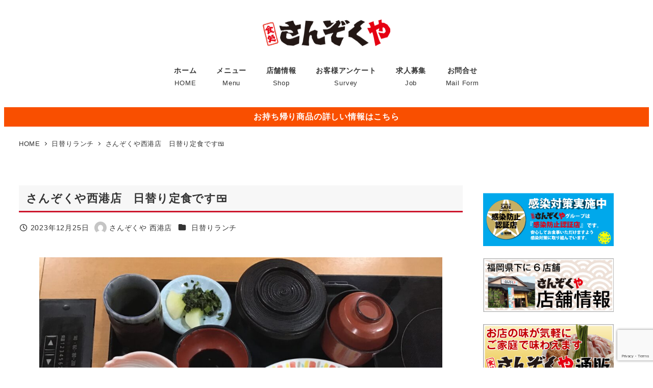

--- FILE ---
content_type: text/html; charset=UTF-8
request_url: https://sanzokuya.com/higawari/%E3%81%95%E3%82%93%E3%81%9E%E3%81%8F%E3%82%84%E8%A5%BF%E6%B8%AF%E5%BA%97%E3%80%80%E6%97%A5%E6%9B%BF%E3%82%8A%E5%AE%9A%E9%A3%9F%E3%81%A7%E3%81%99%F0%9F%8D%B1-52/
body_size: 110362
content:
<!DOCTYPE html>
<html lang="ja" data-sticky-footer="true" data-scrolled="false">

<head>
			<meta charset="UTF-8">
		<meta name="viewport" content="width=device-width, initial-scale=1, minimum-scale=1, viewport-fit=cover">
		<title>さんぞくや西港店　日替り定食です🍱 &#8211; 家族みんなで食処さんぞくや</title>
<meta name='robots' content='max-image-preview:large' />
					<meta property="og:title" content="さんぞくや西港店　日替り定食です🍱">
		
					<meta property="og:type" content="article">
		
					<meta property="og:url" content="https://sanzokuya.com/higawari/%e3%81%95%e3%82%93%e3%81%9e%e3%81%8f%e3%82%84%e8%a5%bf%e6%b8%af%e5%ba%97%e3%80%80%e6%97%a5%e6%9b%bf%e3%82%8a%e5%ae%9a%e9%a3%9f%e3%81%a7%e3%81%99%f0%9f%8d%b1-52/">
		
					<meta property="og:image" content="https://sanzokuya.com/wp/wp-content/uploads/2023/12/image-13.jpg">
		
					<meta property="og:site_name" content="家族みんなで食処さんぞくや">
		
					<meta property="og:description" content="おはようございます🌞 本日の日替り定食は、 メンチカツ、唐揚げ、つぶ貝の刺身です❣️ ご飯のおかわりは無料です&hellip;">
		
					<meta property="og:locale" content="ja_JP">
		
				<link rel='dns-prefetch' href='//www.google.com' />
<link rel='dns-prefetch' href='//www.googletagmanager.com' />
<link rel="alternate" type="application/rss+xml" title="家族みんなで食処さんぞくや &raquo; フィード" href="https://sanzokuya.com/feed/" />
<link rel="alternate" type="application/rss+xml" title="家族みんなで食処さんぞくや &raquo; コメントフィード" href="https://sanzokuya.com/comments/feed/" />
		<link rel="profile" href="http://gmpg.org/xfn/11">
												<link rel="alternate" title="oEmbed (JSON)" type="application/json+oembed" href="https://sanzokuya.com/wp-json/oembed/1.0/embed?url=https%3A%2F%2Fsanzokuya.com%2Fhigawari%2F%25e3%2581%2595%25e3%2582%2593%25e3%2581%259e%25e3%2581%258f%25e3%2582%2584%25e8%25a5%25bf%25e6%25b8%25af%25e5%25ba%2597%25e3%2580%2580%25e6%2597%25a5%25e6%259b%25bf%25e3%2582%258a%25e5%25ae%259a%25e9%25a3%259f%25e3%2581%25a7%25e3%2581%2599%25f0%259f%258d%25b1-52%2F" />
<link rel="alternate" title="oEmbed (XML)" type="text/xml+oembed" href="https://sanzokuya.com/wp-json/oembed/1.0/embed?url=https%3A%2F%2Fsanzokuya.com%2Fhigawari%2F%25e3%2581%2595%25e3%2582%2593%25e3%2581%259e%25e3%2581%258f%25e3%2582%2584%25e8%25a5%25bf%25e6%25b8%25af%25e5%25ba%2597%25e3%2580%2580%25e6%2597%25a5%25e6%259b%25bf%25e3%2582%258a%25e5%25ae%259a%25e9%25a3%259f%25e3%2581%25a7%25e3%2581%2599%25f0%259f%258d%25b1-52%2F&#038;format=xml" />
<style id='wp-img-auto-sizes-contain-inline-css' type='text/css'>
img:is([sizes=auto i],[sizes^="auto," i]){contain-intrinsic-size:3000px 1500px}
/*# sourceURL=wp-img-auto-sizes-contain-inline-css */
</style>
<link rel='stylesheet' id='wp-share-buttons-css' href='https://sanzokuya.com/wp/wp-content/themes/snow-monkey/vendor/inc2734/wp-share-buttons/src/assets/css/wp-share-buttons.css?ver=1765436885' type='text/css' media='all' />
<link rel='stylesheet' id='slick-carousel-css' href='https://sanzokuya.com/wp/wp-content/themes/snow-monkey/vendor/inc2734/wp-awesome-widgets/src/assets/packages/slick-carousel/slick/slick.css?ver=1765436885' type='text/css' media='all' />
<link rel='stylesheet' id='slick-carousel-theme-css' href='https://sanzokuya.com/wp/wp-content/themes/snow-monkey/vendor/inc2734/wp-awesome-widgets/src/assets/packages/slick-carousel/slick/slick-theme.css?ver=1765436885' type='text/css' media='all' />
<link rel='stylesheet' id='wp-awesome-widgets-css' href='https://sanzokuya.com/wp/wp-content/themes/snow-monkey/vendor/inc2734/wp-awesome-widgets/src/assets/css/app.css?ver=1765436885' type='text/css' media='all' />
<link rel='stylesheet' id='wp-pure-css-gallery-css' href='https://sanzokuya.com/wp/wp-content/themes/snow-monkey/vendor/inc2734/wp-pure-css-gallery/src/assets/css/wp-pure-css-gallery.css?ver=1765436885' type='text/css' media='all' />
<style id='wp-emoji-styles-inline-css' type='text/css'>

	img.wp-smiley, img.emoji {
		display: inline !important;
		border: none !important;
		box-shadow: none !important;
		height: 1em !important;
		width: 1em !important;
		margin: 0 0.07em !important;
		vertical-align: -0.1em !important;
		background: none !important;
		padding: 0 !important;
	}
/*# sourceURL=wp-emoji-styles-inline-css */
</style>
<style id='wp-block-library-inline-css' type='text/css'>
:root{--wp-block-synced-color:#7a00df;--wp-block-synced-color--rgb:122,0,223;--wp-bound-block-color:var(--wp-block-synced-color);--wp-editor-canvas-background:#ddd;--wp-admin-theme-color:#007cba;--wp-admin-theme-color--rgb:0,124,186;--wp-admin-theme-color-darker-10:#006ba1;--wp-admin-theme-color-darker-10--rgb:0,107,160.5;--wp-admin-theme-color-darker-20:#005a87;--wp-admin-theme-color-darker-20--rgb:0,90,135;--wp-admin-border-width-focus:2px}@media (min-resolution:192dpi){:root{--wp-admin-border-width-focus:1.5px}}.wp-element-button{cursor:pointer}:root .has-very-light-gray-background-color{background-color:#eee}:root .has-very-dark-gray-background-color{background-color:#313131}:root .has-very-light-gray-color{color:#eee}:root .has-very-dark-gray-color{color:#313131}:root .has-vivid-green-cyan-to-vivid-cyan-blue-gradient-background{background:linear-gradient(135deg,#00d084,#0693e3)}:root .has-purple-crush-gradient-background{background:linear-gradient(135deg,#34e2e4,#4721fb 50%,#ab1dfe)}:root .has-hazy-dawn-gradient-background{background:linear-gradient(135deg,#faaca8,#dad0ec)}:root .has-subdued-olive-gradient-background{background:linear-gradient(135deg,#fafae1,#67a671)}:root .has-atomic-cream-gradient-background{background:linear-gradient(135deg,#fdd79a,#004a59)}:root .has-nightshade-gradient-background{background:linear-gradient(135deg,#330968,#31cdcf)}:root .has-midnight-gradient-background{background:linear-gradient(135deg,#020381,#2874fc)}:root{--wp--preset--font-size--normal:16px;--wp--preset--font-size--huge:42px}.has-regular-font-size{font-size:1em}.has-larger-font-size{font-size:2.625em}.has-normal-font-size{font-size:var(--wp--preset--font-size--normal)}.has-huge-font-size{font-size:var(--wp--preset--font-size--huge)}.has-text-align-center{text-align:center}.has-text-align-left{text-align:left}.has-text-align-right{text-align:right}.has-fit-text{white-space:nowrap!important}#end-resizable-editor-section{display:none}.aligncenter{clear:both}.items-justified-left{justify-content:flex-start}.items-justified-center{justify-content:center}.items-justified-right{justify-content:flex-end}.items-justified-space-between{justify-content:space-between}.screen-reader-text{border:0;clip-path:inset(50%);height:1px;margin:-1px;overflow:hidden;padding:0;position:absolute;width:1px;word-wrap:normal!important}.screen-reader-text:focus{background-color:#ddd;clip-path:none;color:#444;display:block;font-size:1em;height:auto;left:5px;line-height:normal;padding:15px 23px 14px;text-decoration:none;top:5px;width:auto;z-index:100000}html :where(.has-border-color){border-style:solid}html :where([style*=border-top-color]){border-top-style:solid}html :where([style*=border-right-color]){border-right-style:solid}html :where([style*=border-bottom-color]){border-bottom-style:solid}html :where([style*=border-left-color]){border-left-style:solid}html :where([style*=border-width]){border-style:solid}html :where([style*=border-top-width]){border-top-style:solid}html :where([style*=border-right-width]){border-right-style:solid}html :where([style*=border-bottom-width]){border-bottom-style:solid}html :where([style*=border-left-width]){border-left-style:solid}html :where(img[class*=wp-image-]){height:auto;max-width:100%}:where(figure){margin:0 0 1em}html :where(.is-position-sticky){--wp-admin--admin-bar--position-offset:var(--wp-admin--admin-bar--height,0px)}@media screen and (max-width:600px){html :where(.is-position-sticky){--wp-admin--admin-bar--position-offset:0px}}

/*# sourceURL=wp-block-library-inline-css */
</style><style id='wp-block-image-inline-css' type='text/css'>
.wp-block-image>a,.wp-block-image>figure>a{display:inline-block}.wp-block-image img{box-sizing:border-box;height:auto;max-width:100%;vertical-align:bottom}@media not (prefers-reduced-motion){.wp-block-image img.hide{visibility:hidden}.wp-block-image img.show{animation:show-content-image .4s}}.wp-block-image[style*=border-radius] img,.wp-block-image[style*=border-radius]>a{border-radius:inherit}.wp-block-image.has-custom-border img{box-sizing:border-box}.wp-block-image.aligncenter{text-align:center}.wp-block-image.alignfull>a,.wp-block-image.alignwide>a{width:100%}.wp-block-image.alignfull img,.wp-block-image.alignwide img{height:auto;width:100%}.wp-block-image .aligncenter,.wp-block-image .alignleft,.wp-block-image .alignright,.wp-block-image.aligncenter,.wp-block-image.alignleft,.wp-block-image.alignright{display:table}.wp-block-image .aligncenter>figcaption,.wp-block-image .alignleft>figcaption,.wp-block-image .alignright>figcaption,.wp-block-image.aligncenter>figcaption,.wp-block-image.alignleft>figcaption,.wp-block-image.alignright>figcaption{caption-side:bottom;display:table-caption}.wp-block-image .alignleft{float:left;margin:.5em 1em .5em 0}.wp-block-image .alignright{float:right;margin:.5em 0 .5em 1em}.wp-block-image .aligncenter{margin-left:auto;margin-right:auto}.wp-block-image :where(figcaption){margin-bottom:1em;margin-top:.5em}.wp-block-image.is-style-circle-mask img{border-radius:9999px}@supports ((-webkit-mask-image:none) or (mask-image:none)) or (-webkit-mask-image:none){.wp-block-image.is-style-circle-mask img{border-radius:0;-webkit-mask-image:url('data:image/svg+xml;utf8,<svg viewBox="0 0 100 100" xmlns="http://www.w3.org/2000/svg"><circle cx="50" cy="50" r="50"/></svg>');mask-image:url('data:image/svg+xml;utf8,<svg viewBox="0 0 100 100" xmlns="http://www.w3.org/2000/svg"><circle cx="50" cy="50" r="50"/></svg>');mask-mode:alpha;-webkit-mask-position:center;mask-position:center;-webkit-mask-repeat:no-repeat;mask-repeat:no-repeat;-webkit-mask-size:contain;mask-size:contain}}:root :where(.wp-block-image.is-style-rounded img,.wp-block-image .is-style-rounded img){border-radius:9999px}.wp-block-image figure{margin:0}.wp-lightbox-container{display:flex;flex-direction:column;position:relative}.wp-lightbox-container img{cursor:zoom-in}.wp-lightbox-container img:hover+button{opacity:1}.wp-lightbox-container button{align-items:center;backdrop-filter:blur(16px) saturate(180%);background-color:#5a5a5a40;border:none;border-radius:4px;cursor:zoom-in;display:flex;height:20px;justify-content:center;opacity:0;padding:0;position:absolute;right:16px;text-align:center;top:16px;width:20px;z-index:100}@media not (prefers-reduced-motion){.wp-lightbox-container button{transition:opacity .2s ease}}.wp-lightbox-container button:focus-visible{outline:3px auto #5a5a5a40;outline:3px auto -webkit-focus-ring-color;outline-offset:3px}.wp-lightbox-container button:hover{cursor:pointer;opacity:1}.wp-lightbox-container button:focus{opacity:1}.wp-lightbox-container button:focus,.wp-lightbox-container button:hover,.wp-lightbox-container button:not(:hover):not(:active):not(.has-background){background-color:#5a5a5a40;border:none}.wp-lightbox-overlay{box-sizing:border-box;cursor:zoom-out;height:100vh;left:0;overflow:hidden;position:fixed;top:0;visibility:hidden;width:100%;z-index:100000}.wp-lightbox-overlay .close-button{align-items:center;cursor:pointer;display:flex;justify-content:center;min-height:40px;min-width:40px;padding:0;position:absolute;right:calc(env(safe-area-inset-right) + 16px);top:calc(env(safe-area-inset-top) + 16px);z-index:5000000}.wp-lightbox-overlay .close-button:focus,.wp-lightbox-overlay .close-button:hover,.wp-lightbox-overlay .close-button:not(:hover):not(:active):not(.has-background){background:none;border:none}.wp-lightbox-overlay .lightbox-image-container{height:var(--wp--lightbox-container-height);left:50%;overflow:hidden;position:absolute;top:50%;transform:translate(-50%,-50%);transform-origin:top left;width:var(--wp--lightbox-container-width);z-index:9999999999}.wp-lightbox-overlay .wp-block-image{align-items:center;box-sizing:border-box;display:flex;height:100%;justify-content:center;margin:0;position:relative;transform-origin:0 0;width:100%;z-index:3000000}.wp-lightbox-overlay .wp-block-image img{height:var(--wp--lightbox-image-height);min-height:var(--wp--lightbox-image-height);min-width:var(--wp--lightbox-image-width);width:var(--wp--lightbox-image-width)}.wp-lightbox-overlay .wp-block-image figcaption{display:none}.wp-lightbox-overlay button{background:none;border:none}.wp-lightbox-overlay .scrim{background-color:#fff;height:100%;opacity:.9;position:absolute;width:100%;z-index:2000000}.wp-lightbox-overlay.active{visibility:visible}@media not (prefers-reduced-motion){.wp-lightbox-overlay.active{animation:turn-on-visibility .25s both}.wp-lightbox-overlay.active img{animation:turn-on-visibility .35s both}.wp-lightbox-overlay.show-closing-animation:not(.active){animation:turn-off-visibility .35s both}.wp-lightbox-overlay.show-closing-animation:not(.active) img{animation:turn-off-visibility .25s both}.wp-lightbox-overlay.zoom.active{animation:none;opacity:1;visibility:visible}.wp-lightbox-overlay.zoom.active .lightbox-image-container{animation:lightbox-zoom-in .4s}.wp-lightbox-overlay.zoom.active .lightbox-image-container img{animation:none}.wp-lightbox-overlay.zoom.active .scrim{animation:turn-on-visibility .4s forwards}.wp-lightbox-overlay.zoom.show-closing-animation:not(.active){animation:none}.wp-lightbox-overlay.zoom.show-closing-animation:not(.active) .lightbox-image-container{animation:lightbox-zoom-out .4s}.wp-lightbox-overlay.zoom.show-closing-animation:not(.active) .lightbox-image-container img{animation:none}.wp-lightbox-overlay.zoom.show-closing-animation:not(.active) .scrim{animation:turn-off-visibility .4s forwards}}@keyframes show-content-image{0%{visibility:hidden}99%{visibility:hidden}to{visibility:visible}}@keyframes turn-on-visibility{0%{opacity:0}to{opacity:1}}@keyframes turn-off-visibility{0%{opacity:1;visibility:visible}99%{opacity:0;visibility:visible}to{opacity:0;visibility:hidden}}@keyframes lightbox-zoom-in{0%{transform:translate(calc((-100vw + var(--wp--lightbox-scrollbar-width))/2 + var(--wp--lightbox-initial-left-position)),calc(-50vh + var(--wp--lightbox-initial-top-position))) scale(var(--wp--lightbox-scale))}to{transform:translate(-50%,-50%) scale(1)}}@keyframes lightbox-zoom-out{0%{transform:translate(-50%,-50%) scale(1);visibility:visible}99%{visibility:visible}to{transform:translate(calc((-100vw + var(--wp--lightbox-scrollbar-width))/2 + var(--wp--lightbox-initial-left-position)),calc(-50vh + var(--wp--lightbox-initial-top-position))) scale(var(--wp--lightbox-scale));visibility:hidden}}
:root :where(.wp-block-image.is-style-snow-monkey-146000 img) { mask-image: url('data:image/svg+xml,%3Csvg%20viewBox%3D%220%200%20492%20433%22%20xmlns%3D%22http%3A%2F%2Fwww.w3.org%2F2000%2Fsvg%22%3E%0A%3Cpath%20d%3D%22M491.777%200C475.906%2034.2461%20441.228%2058%20401%2058C395.203%2058%20389.521%2057.5045%20383.994%2056.5576C383.998%2057.038%20384%2057.5188%20384%2058C384%20168.457%20294.457%20258%20184%20258C171.013%20258%20158.316%20256.761%20146.019%20254.396C127.656%20281.328%20100.751%20301.968%2069.2021%20312.419C71.03%20319.98%2072%20327.877%2072%20336C72%20381.509%2041.6%20419.915%200%20432.024V0H491.777Z%22%2F%3E%0A%3C%2Fsvg%3E'), url('data:image/svg+xml,%3Csvg%20viewBox%3D%220%200%20492%20433%22%20xmlns%3D%22http%3A%2F%2Fwww.w3.org%2F2000%2Fsvg%22%3E%0A%3Cpath%20d%3D%22M0%20432.024C15.8713%20397.778%2050.5497%20374.024%2090.7773%20374.024C96.5745%20374.024%20102.256%20374.52%20107.783%20375.467C107.78%20374.986%20107.777%20374.506%20107.777%20374.024C107.777%20263.567%20197.32%20174.024%20307.777%20174.024C320.764%20174.024%20333.462%20175.264%20345.759%20177.628C364.122%20150.696%20391.026%20130.056%20422.575%20119.605C420.747%20112.044%20419.777%20104.147%20419.777%2096.0244C419.777%2050.5157%20450.177%2012.1097%20491.777%200V432.024H0Z%22%2F%3E%0A%3C%2Fsvg%3E'), url('data:image/svg+xml,%3Csvg%20viewBox%3D%220%200%2010%2010%22%20xmlns%3D%22http%3A%2F%2Fwww.w3.org%2F2000%2Fsvg%22%3E%3Crect%20x%3D%220%22%20y%3D%220%22%20height%3D%2210%22%20width%3D%2210%22%3E%3C%2Frect%3E%3C%2Fsvg%3E'); mask-repeat: no-repeat, no-repeat, repeat; mask-position: -1px -1px, calc(100% + 1px) calc(100% + 1px), 0 0; mask-size: 33%, 33%, cover; mask-composite: exclude; }
:root :where(.wp-block-image.is-style-snow-monkey-146003 img) { mask-image: url('data:image/svg+xml,%3Csvg%20viewBox%3D%220%200%20492%20433%22%20xmlns%3D%22http%3A%2F%2Fwww.w3.org%2F2000%2Fsvg%22%3E%0A%3Cpath%20d%3D%22M0.222656%200C16.0939%2034.2461%2050.7724%2058%2091%2058C96.7972%2058%20102.479%2057.5045%20108.006%2056.5576C108.002%2057.038%20108%2057.5188%20108%2058C108%20168.457%20197.543%20258%20308%20258C320.987%20258%20333.684%20256.761%20345.981%20254.396C364.344%20281.328%20391.249%20301.968%20422.798%20312.419C420.97%20319.98%20420%20327.877%20420%20336C420%20381.509%20450.4%20419.915%20492%20432.024V0H0.222656Z%22%2F%3E%0A%3C%2Fsvg%3E'), url('data:image/svg+xml,%3Csvg%20viewBox%3D%220%200%20492%20433%22%20xmlns%3D%22http%3A%2F%2Fwww.w3.org%2F2000%2Fsvg%22%3E%0A%3Cpath%20d%3D%22M491.777%20432.024C475.906%20397.778%20441.228%20374.024%20401%20374.024C395.203%20374.024%20389.521%20374.52%20383.994%20375.467C383.998%20374.986%20384%20374.506%20384%20374.024C384%20263.567%20294.457%20174.024%20184%20174.024C171.013%20174.024%20158.316%20175.264%20146.019%20177.628C127.656%20150.696%20100.751%20130.056%2069.2021%20119.605C71.03%20112.044%2072%20104.147%2072%2096.0244C72%2050.5157%2041.6%2012.1097%200%200V432.024H491.777Z%22%2F%3E%0A%3C%2Fsvg%3E'), url('data:image/svg+xml,%3Csvg%20viewBox%3D%220%200%2010%2010%22%20xmlns%3D%22http%3A%2F%2Fwww.w3.org%2F2000%2Fsvg%22%3E%3Crect%20x%3D%220%22%20y%3D%220%22%20height%3D%2210%22%20width%3D%2210%22%3E%3C%2Frect%3E%3C%2Fsvg%3E'); mask-repeat: no-repeat, no-repeat, repeat; mask-position: calc(100% + 1px) -1px, -1px calc(100% + 1px), 0 0; mask-size: 33%, 33%, 100%; mask-composite: exclude; }
:root :where(.wp-block-image.is-style-snow-monkey-146007 img) { mask-image: url('data:image/svg+xml,%3Csvg%20viewBox%3D%220%200%201263%20343%22%20xmlns%3D%22http%3A%2F%2Fwww.w3.org%2F2000%2Fsvg%22%3E%0A%3Cpath%20d%3D%22M67%200C164.837%200%20246.265%2070.2515%20263.595%20163.062C290.001%20150.212%20319.658%20143%20351%20143C396.583%20143%20438.603%20158.251%20472.239%20183.926C508.379%20148.118%20558.106%20126%20613%20126C703.614%20126%20780.153%20186.261%20804.729%20268.895C828.748%20252.553%20857.758%20243%20889%20243C931.564%20243%20969.987%20260.73%20997.288%20289.206C1029.4%20221.68%201098.25%20175%201178%20175C1208.39%20175%201237.2%20181.781%201263%20193.911V343H0V11.499C20.9461%204.05361%2043.4996%200%2067%200Z%22%2F%3E%0A%3C%2Fsvg%3E'), url('data:image/svg+xml,%3Csvg%20viewBox%3D%220%200%2010%2010%22%20xmlns%3D%22http%3A%2F%2Fwww.w3.org%2F2000%2Fsvg%22%3E%3Crect%20x%3D%220%22%20y%3D%220%22%20height%3D%2210%22%20width%3D%2210%22%3E%3C%2Frect%3E%3C%2Fsvg%3E'); mask-repeat: no-repeat, repeat; mask-position: 0 calc(100% + 1px), 0 0; mask-size: 100%, 100%; mask-composite: exclude; }
:root :where(.wp-block-image.is-style-snow-monkey-146010 img) { mask-image: url('data:image/svg+xml,%3Csvg%20viewBox%3D%220%200%201263%20343%22%20xmlns%3D%22http%3A%2F%2Fwww.w3.org%2F2000%2Fsvg%22%3E%0A%3Cpath%20d%3D%22M1196%200C1098.16%200%201016.73%2070.2515%20999.405%20163.062C972.999%20150.212%20943.342%20143%20912%20143C866.417%20143%20824.397%20158.251%20790.761%20183.926C754.621%20148.118%20704.894%20126%20650%20126C559.386%20126%20482.847%20186.261%20458.271%20268.895C434.252%20252.553%20405.242%20243%20374%20243C331.436%20243%20293.013%20260.73%20265.712%20289.206C233.596%20221.68%20164.751%20175%2085%20175C54.6063%20175%2025.7969%20181.781%200%20193.911V343H1263V11.499C1242.05%204.05361%201219.5%200%201196%200Z%22%2F%3E%0A%3C%2Fsvg%3E'), url('data:image/svg+xml,%3Csvg%20viewBox%3D%220%200%2010%2010%22%20xmlns%3D%22http%3A%2F%2Fwww.w3.org%2F2000%2Fsvg%22%3E%3Crect%20x%3D%220%22%20y%3D%220%22%20height%3D%2210%22%20width%3D%2210%22%3E%3C%2Frect%3E%3C%2Fsvg%3E'); mask-repeat: no-repeat, repeat; mask-position: 0 calc(100% + 1px), 0 0; mask-size: 100%, 100%; mask-composite: exclude; }
:root :where(.wp-block-image.is-style-snow-monkey-146092 img) { mask-image: url('data:image/svg+xml,%3Csvg%20viewBox%3D%220%200%20212%20212%22%20xmlns%3D%22http%3A%2F%2Fwww.w3.org%2F2000%2Fsvg%22%3E%0A%3Cpath%20d%3D%22M0.000244141%20211.14V-0.000427246H211.141L0.000244141%20211.14Z%22%2F%3E%0A%3C%2Fsvg%3E'), url('data:image/svg+xml,%3Csvg%20viewBox%3D%220%200%20214%20214%22%20xmlns%3D%22http%3A%2F%2Fwww.w3.org%2F2000%2Fsvg%22%3E%0A%3Cpath%20d%3D%22M214%20213.09L213.091%20214H0.958984L214%200.958496V213.09Z%22%2F%3E%0A%3C%2Fsvg%3E'), url('data:image/svg+xml,%3Csvg%20viewBox%3D%220%200%2010%2010%22%20xmlns%3D%22http%3A%2F%2Fwww.w3.org%2F2000%2Fsvg%22%3E%3Crect%20x%3D%220%22%20y%3D%220%22%20height%3D%2210%22%20width%3D%2210%22%3E%3C%2Frect%3E%3C%2Fsvg%3E'); mask-repeat: no-repeat, no-repeat, no-repeat; mask-position: 0 0, calc(100% + 1px) calc(100% + 1px), 0 0; mask-size: 10%, 10%, cover; mask-composite: exclude; }
:root :where(.wp-block-image.is-style-snow-monkey-146096 img) { mask-image: url('data:image/svg+xml,%3Csvg%20viewBox%3D%220%200%20668%20947%22%20xmlns%3D%22http%3A%2F%2Fwww.w3.org%2F2000%2Fsvg%22%3E%0A%3Cpath%20d%3D%22M668%200.111206L4.98169%20947H0.000244141V-0.00012207H668V0.111206Z%22%2F%3E%0A%3C%2Fsvg%3E'), url('data:image/svg+xml,%3Csvg%20viewBox%3D%220%200%20664%20947%22%20xmlns%3D%22http%3A%2F%2Fwww.w3.org%2F2000%2Fsvg%22%3E%0A%3Cpath%20d%3D%22M663.078%200.198242V947H0.119385L663.078%200.198242Z%22%2F%3E%0A%3C%2Fsvg%3E'), url('data:image/svg+xml,%3Csvg%20viewBox%3D%220%200%2010%2010%22%20xmlns%3D%22http%3A%2F%2Fwww.w3.org%2F2000%2Fsvg%22%3E%3Crect%20x%3D%220%22%20y%3D%220%22%20height%3D%2210%22%20width%3D%2210%22%3E%3C%2Frect%3E%3C%2Fsvg%3E'); mask-repeat: no-repeat, no-repeat, no-repeat; mask-position: 0 0, calc(100% + 2px) calc(100% + 1px), 0 0; mask-size: 100%, 100%, cover; mask-composite: exclude; }
:root :where(.wp-block-image.is-style-snow-monkey-146099 img) { mask-image: url('data:image/svg+xml,%3Csvg%20viewBox%3D%220%200%201263%20216%22%20xmlns%3D%22http%3A%2F%2Fwww.w3.org%2F2000%2Fsvg%22%3E%0A%3Cpath%20d%3D%22M1263%200.179688L0.000244141%20216.008V0H1263V0.179688Z%22%2F%3E%0A%3C%2Fsvg%3E'), url('data:image/svg+xml,%3Csvg%20viewBox%3D%220%200%201263%20216%22%20xmlns%3D%22http%3A%2F%2Fwww.w3.org%2F2000%2Fsvg%22%3E%0A%3Cpath%20d%3D%22M0.000244141%20215.82L1263%20-0.0078125V216H0.000244141V215.82Z%22%2F%3E%0A%3C%2Fsvg%3E'), url('data:image/svg+xml,%3Csvg%20viewBox%3D%220%200%2010%2010%22%20xmlns%3D%22http%3A%2F%2Fwww.w3.org%2F2000%2Fsvg%22%3E%3Crect%20x%3D%220%22%20y%3D%220%22%20height%3D%2210%22%20width%3D%2210%22%3E%3C%2Frect%3E%3C%2Fsvg%3E'); mask-repeat: no-repeat, no-repeat, no-repeat; mask-position: 0 0, calc(100% + 1px) calc(100% + 1px), 0 0; mask-size: 100%, 100%, cover; mask-composite: exclude; }
:root :where(.wp-block-image.is-style-snow-monkey-146102 img) { mask-image: url('data:image/svg+xml,%3Csvg%20viewBox%3D%220%200%20400%20400%22%20xmlns%3D%22http%3A%2F%2Fwww.w3.org%2F2000%2Fsvg%22%3E%0A%3Crect%20width%3D%22100%22%20height%3D%22100%22%20fill%3D%22white%22%2F%3E%0A%3Cpath%20opacity%3D%220.75%22%20d%3D%22M100%20200H0V100H100V200ZM200%20100H100V0H200V100Z%22%20fill%3D%22white%22%2F%3E%0A%3Cpath%20opacity%3D%220.5%22%20d%3D%22M100%20300H0V200H100V300ZM200%20200H100V100H200V200ZM300%20100H200V0H300V100Z%22%20fill%3D%22white%22%2F%3E%0A%3Cpath%20opacity%3D%220.25%22%20d%3D%22M100%20400H0V300H100V400ZM200%20300H100V200H200V300ZM300%20200H200V100H300V200ZM400%20100H300V0H400V100Z%22%20fill%3D%22white%22%2F%3E%0A%3C%2Fsvg%3E'), url('data:image/svg+xml,%3Csvg%20viewBox%3D%220%200%20400%20400%22%20xmlns%3D%22http%3A%2F%2Fwww.w3.org%2F2000%2Fsvg%22%3E%0A%3Crect%20x%3D%22300%22%20y%3D%22300%22%20width%3D%22100%22%20height%3D%22100%22%20fill%3D%22white%22%2F%3E%0A%3Cpath%20opacity%3D%220.75%22%20d%3D%22M300%20400H200V300H300V400ZM400%20300H300V200H400V300Z%22%20fill%3D%22white%22%2F%3E%0A%3Cpath%20opacity%3D%220.5%22%20d%3D%22M200%20400H100V300H200V400ZM300%20300H200V200H300V300ZM400%20200H300V100H400V200Z%22%20fill%3D%22white%22%2F%3E%0A%3Cpath%20opacity%3D%220.25%22%20d%3D%22M100%20400H0V300H100V400ZM200%20300H100V200H200V300ZM300%20200H200V100H300V200ZM400%20100H300V0H400V100Z%22%20fill%3D%22white%22%2F%3E%0A%3C%2Fsvg%3E'), url('data:image/svg+xml,%3Csvg%20viewBox%3D%220%200%2010%2010%22%20xmlns%3D%22http%3A%2F%2Fwww.w3.org%2F2000%2Fsvg%22%3E%3Crect%20x%3D%220%22%20y%3D%220%22%20height%3D%2210%22%20width%3D%2210%22%3E%3C%2Frect%3E%3C%2Fsvg%3E'); mask-repeat: no-repeat, no-repeat, no-repeat; mask-position: 0 0, calc(100% + 1px) calc(100% + 1px), 0 0; mask-size: 25%, 25%, cover; mask-composite: exclude; }
:root :where(.wp-block-image.is-style-snow-monkey-146105 img) { mask-image: url('data:image/svg+xml,%3Csvg%20viewBox%3D%220%200%20500%20500%22%20xmlns%3D%22http%3A%2F%2Fwww.w3.org%2F2000%2Fsvg%22%3E%0A%3Crect%20width%3D%22200%22%20height%3D%22100%22%20fill%3D%22white%22%2F%3E%0A%3Crect%20opacity%3D%220.5%22%20x%3D%22200%22%20y%3D%22200%22%20width%3D%22100%22%20height%3D%22100%22%20fill%3D%22white%22%2F%3E%0A%3Crect%20opacity%3D%220.75%22%20x%3D%22200%22%20width%3D%22100%22%20height%3D%22100%22%20fill%3D%22white%22%2F%3E%0A%3Cpath%20opacity%3D%220.25%22%20d%3D%22M100%20500H0V400H100V500ZM100%20300H0V200H100V300ZM200%20200H100V100H200V200ZM500%20100H400V0H500V100Z%22%20fill%3D%22white%22%2F%3E%0A%3C%2Fsvg%3E'), url('data:image/svg+xml,%3Csvg%20viewBox%3D%220%200%20500%20500%22%20xmlns%3D%22http%3A%2F%2Fwww.w3.org%2F2000%2Fsvg%22%3E%0A%3Crect%20x%3D%22400%22%20y%3D%22400%22%20width%3D%22100%22%20height%3D%22100%22%20fill%3D%22white%22%2F%3E%0A%3Cpath%20opacity%3D%220.75%22%20d%3D%22M400%20500H300V400H400V500ZM500%20400H400V300H500V400Z%22%20fill%3D%22white%22%2F%3E%0A%3Cpath%20opacity%3D%220.5%22%20d%3D%22M300%20500H200V400H300V500ZM400%20400H300V300H400V400ZM500%20300H400V200H500V300Z%22%20fill%3D%22white%22%2F%3E%0A%3Cpath%20opacity%3D%220.25%22%20d%3D%22M100%20500H0V400H100V500ZM300%20400H200V300H300V400ZM400%20200H300V100H400V200ZM500%20100H400V0H500V100Z%22%20fill%3D%22white%22%2F%3E%0A%3C%2Fsvg%3E'), url('data:image/svg+xml,%3Csvg%20viewBox%3D%220%200%2010%2010%22%20xmlns%3D%22http%3A%2F%2Fwww.w3.org%2F2000%2Fsvg%22%3E%3Crect%20x%3D%220%22%20y%3D%220%22%20height%3D%2210%22%20width%3D%2210%22%3E%3C%2Frect%3E%3C%2Fsvg%3E'); mask-repeat: no-repeat, no-repeat, no-repeat; mask-position: 0 0, calc(100% + 1px) calc(100% + 1px), 0 0; mask-size: 25%, 25%, cover; mask-composite: exclude; }
:root :where(.wp-block-image.is-style-snow-monkey-146108 img) { mask-image: url('data:image/svg+xml,%3Csvg%20viewBox%3D%220%200%20400%20400%22%20xmlns%3D%22http%3A%2F%2Fwww.w3.org%2F2000%2Fsvg%22%3E%0A%3Cpath%20d%3D%22M100%20200H0V0H100V200Z%22%20fill%3D%22white%22%2F%3E%0A%3Cpath%20opacity%3D%220.75%22%20d%3D%22M200%20200H100V0H200V200Z%22%20fill%3D%22white%22%2F%3E%0A%3Cpath%20opacity%3D%220.5%22%20d%3D%22M200%20300H0V200H200V300ZM300%20100H200V0H300V100Z%22%20fill%3D%22white%22%2F%3E%0A%3Cpath%20opacity%3D%220.25%22%20d%3D%22M100%20400H0V300H100V400ZM300%20200H200V100H300V200ZM400%20100H300V0H400V100Z%22%20fill%3D%22white%22%2F%3E%0A%3C%2Fsvg%3E'), url('data:image/svg+xml,%3Csvg%20viewBox%3D%220%200%20400%20400%22%20xmlns%3D%22http%3A%2F%2Fwww.w3.org%2F2000%2Fsvg%22%3E%0A%3Cpath%20d%3D%22M300%20200H400V400H300V200Z%22%20fill%3D%22white%22%2F%3E%0A%3Cpath%20opacity%3D%220.75%22%20d%3D%22M200%20200H300V400H200V200Z%22%20fill%3D%22white%22%2F%3E%0A%3Cpath%20opacity%3D%220.5%22%20d%3D%22M200%20100H400V200H200V100ZM100%20300H200V400H100V300Z%22%20fill%3D%22white%22%2F%3E%0A%3Cpath%20opacity%3D%220.25%22%20d%3D%22M300%200H400V100H300V0ZM100%20200H200V300H100V200ZM0%20300H100V400H0V300Z%22%20fill%3D%22white%22%2F%3E%0A%3C%2Fsvg%3E'), url('data:image/svg+xml,%3Csvg%20viewBox%3D%220%200%2010%2010%22%20xmlns%3D%22http%3A%2F%2Fwww.w3.org%2F2000%2Fsvg%22%3E%3Crect%20x%3D%220%22%20y%3D%220%22%20height%3D%2210%22%20width%3D%2210%22%3E%3C%2Frect%3E%3C%2Fsvg%3E'); mask-repeat: no-repeat, no-repeat, no-repeat; mask-position: 0 0, calc(100% + 1px) calc(100% + 1px), 0 0; mask-size: 25%, 25%, cover; mask-composite: exclude; }
:root :where(.wp-block-image.is-style-snow-monkey-146111 img) { mask-image: url('data:image/svg+xml,%3Csvg%20viewBox%3D%220%200%201120%20978%22%20xmlns%3D%22http%3A%2F%2Fwww.w3.org%2F2000%2Fsvg%22%3E%0A%3Cpath%20d%3D%22M737.281%20312.577C776.334%20273.525%20839.65%20273.525%20878.702%20312.577C914.349%20348.223%20917.456%20404.086%20888.027%20443.258L948.706%20382.581C987.758%20343.528%201051.07%20343.528%201090.13%20382.581C1129.18%20421.633%201129.18%20484.949%201090.13%20524.001L665.863%20948.266C626.811%20987.319%20563.494%20987.319%20524.441%20948.266C488.795%20912.619%20485.687%20856.756%20515.116%20817.584L454.438%20878.262C415.386%20917.315%20352.069%20917.315%20313.017%20878.262C273.964%20839.21%20273.965%20775.894%20313.017%20736.841L737.281%20312.577ZM454.438%2029.7339C493.491%20-9.31819%20556.807%20-9.31822%20595.859%2029.7339C634.912%2068.7863%20634.912%20132.103%20595.859%20171.156L666.57%20100.445C705.623%2061.3925%20768.939%2061.3926%20807.991%20100.445C847.044%20139.497%20847.044%20202.813%20807.991%20241.866L383.728%20666.13C344.675%20705.183%20281.359%20705.182%20242.307%20666.13C203.254%20627.078%20203.254%20563.761%20242.307%20524.709L171.596%20595.419C132.543%20634.472%2069.2262%20634.472%2030.1738%20595.419C-8.87829%20556.367%20-8.87821%20493.051%2030.1738%20453.999L454.438%2029.7339Z%22%2F%3E%0A%3C%2Fsvg%3E'); mask-repeat: no-repeat; mask-position: 50%; mask-size: contain; }
:root :where(.wp-block-image.is-style-snow-monkey-146114 img) { mask-image: url('data:image/svg+xml,%3Csvg%20viewBox%3D%220%200%20695%20845%22%20xmlns%3D%22http%3A%2F%2Fwww.w3.org%2F2000%2Fsvg%22%3E%0A%3Cpath%20d%3D%22M453.57%2037.445C492.623%20-1.60745%20555.939%20-1.60745%20594.991%2037.445C634.043%2076.4974%20634.044%20139.814%20594.991%20178.866L524.28%20249.577C563.333%20210.524%20626.65%20210.524%20665.702%20249.577C704.754%20288.629%20704.754%20351.945%20665.702%20390.998L533.599%20523.1C572.772%20493.668%20628.637%20496.776%20664.285%20532.423C703.337%20571.476%20703.337%20634.792%20664.285%20673.844L522.863%20815.266C483.811%20854.318%20420.495%20854.318%20381.442%20815.266C345.795%20779.618%20342.687%20723.753%20372.119%20684.58L241.438%20815.262C202.385%20854.314%20139.069%20854.314%20100.017%20815.262C60.9642%20776.21%2060.9642%20712.893%20100.017%20673.84L170.728%20603.13C131.675%20642.182%2068.3582%20642.182%2029.3057%20603.13C-9.74638%20564.077%20-9.74651%20500.761%2029.3057%20461.709L453.57%2037.445ZM178.595%2029.5768C217.647%20-9.47534%20280.963%20-9.47528%20320.016%2029.5768C359.068%2068.6292%20359.068%20131.946%20320.016%20170.999L178.595%20312.42C139.542%20351.472%2076.2254%20351.472%2037.1729%20312.42C-1.87912%20273.367%20-1.87908%20210.051%2037.1729%20170.999L178.595%2029.5768Z%22%20%2F%3E%0A%3C%2Fsvg%3E'); mask-repeat: no-repeat; mask-position: 50%; mask-size: contain; }
:root :where(.wp-block-image.is-style-snow-monkey-146117 img) { mask-image: url('data:image/svg+xml,%3Csvg%20viewBox%3D%220%200%201049%20838%22%20xmlns%3D%22http%3A%2F%2Fwww.w3.org%2F2000%2Fsvg%22%3E%0A%3Cpath%20d%3D%22M453.613%2030.068C492.665%20-8.98431%20555.982%20-8.98422%20595.035%2030.068C607.914%2042.9476%20616.544%2058.4673%20620.928%2074.8844L665.602%2030.2116C704.655%20-8.84085%20767.972%20-8.84085%20807.024%2030.2116C846.076%2069.264%20846.076%20132.581%20807.024%20171.633L762.209%20216.448C778.625%20220.832%20794.144%20229.464%20807.023%20242.343C819.906%20255.227%20828.539%20270.751%20832.922%20287.173L877.886%20242.21C916.939%20203.157%20980.256%20203.157%201019.31%20242.21C1058.36%20281.262%201058.36%20344.578%201019.31%20383.631L939.541%20463.397C955.546%20467.87%20970.656%20476.399%20983.245%20488.988C1022.3%20528.04%201022.3%20591.357%20983.245%20630.41L841.824%20771.831C802.771%20810.883%20739.454%20810.883%20700.402%20771.831C687.814%20759.242%20679.284%20744.132%20674.811%20728.127L595.045%20807.894C555.992%20846.947%20492.675%20846.947%20453.623%20807.894C440.739%20795.011%20432.107%20779.486%20427.724%20763.063L382.759%20808.029C343.707%20847.081%20280.39%20847.081%20241.338%20808.029C202.285%20768.977%20202.285%20705.66%20241.338%20666.607L286.153%20621.791C269.736%20617.406%20254.218%20608.776%20241.339%20595.897C228.459%20583.017%20219.828%20567.497%20215.444%20551.08L170.77%20595.754C131.718%20634.806%2068.4017%20634.806%2029.3493%20595.754C-9.70297%20556.701%20-9.70305%20493.385%2029.3493%20454.333L109.519%20374.162C93.103%20369.777%2077.5846%20361.147%2064.7057%20348.268C25.6533%20309.216%2025.6533%20245.899%2064.7057%20206.846L206.128%2065.4254C245.18%2026.373%20308.496%2026.373%20347.548%2065.4254C360.427%2078.3044%20369.058%2093.8226%20373.442%20110.239L453.613%2030.068Z%22%2F%3E%0A%3C%2Fsvg%3E'); mask-repeat: no-repeat; mask-position: 50%; mask-size: contain; }
:root :where(.wp-block-image.is-style-snow-monkey-146474 img) { mask-image: url('data:image/svg+xml,%3Csvg%20viewBox%3D%220%200%20758%20947%22%20xmlns%3D%22http%3A%2F%2Fwww.w3.org%2F2000%2Fsvg%22%3E%0A%3Cpath%20d%3D%22M758%20568.2C758%20777.405%20588.316%20947%20379%20947C169.684%20947%200%20777.405%200%20568.2C0%20358.995%20218.536%20161.906%20379%200C544.048%20158.088%20758%20358.995%20758%20568.2Z%22%2F%3E%0A%3C%2Fsvg%3E'); mask-repeat: no-repeat; mask-position: 50%; mask-size: contain; }
:root :where(.wp-block-image.is-style-snow-monkey-146477 img) { mask-image: url('data:image/svg+xml,%3Csvg%20viewBox%3D%220%200%20758%20947%22%20xmlns%3D%22http%3A%2F%2Fwww.w3.org%2F2000%2Fsvg%22%3E%0A%3Cpath%20d%3D%22M758%20568.2C758%20777.405%20588.316%20947%20379%20947C169.684%20947%200%20777.405%200%20568.2C0%20358.995%20204.018%2091.6452%20534.115%200C461.524%20135.177%20758%20358.995%20758%20568.2Z%22%2F%3E%0A%3C%2Fsvg%3E'); mask-repeat: no-repeat; mask-position: 50%; mask-size: contain; }
:root :where(.wp-block-image.is-style-snow-monkey-146480 img) { mask-image: url('data:image/svg+xml,%3Csvg%20viewBox%3D%220%200%20758%20947%22%20xmlns%3D%22http%3A%2F%2Fwww.w3.org%2F2000%2Fsvg%22%3E%0A%3Cpath%20d%3D%22M1.33514e-05%20568.2C1.33514e-05%20777.405%20169.684%20947%20379%20947C588.316%20947%20758%20777.405%20758%20568.2C758%20358.995%20553.982%2091.6452%20223.885%200C296.476%20135.177%201.33514e-05%20358.995%201.33514e-05%20568.2Z%22%2F%3E%0A%3C%2Fsvg%3E'); mask-repeat: no-repeat; mask-position: 50%; mask-size: contain; }
/*# sourceURL=wp-block-image-inline-css */
</style>
<style id='wp-block-paragraph-inline-css' type='text/css'>
.is-small-text{font-size:.875em}.is-regular-text{font-size:1em}.is-large-text{font-size:2.25em}.is-larger-text{font-size:3em}.has-drop-cap:not(:focus):first-letter{float:left;font-size:8.4em;font-style:normal;font-weight:100;line-height:.68;margin:.05em .1em 0 0;text-transform:uppercase}body.rtl .has-drop-cap:not(:focus):first-letter{float:none;margin-left:.1em}p.has-drop-cap.has-background{overflow:hidden}:root :where(p.has-background){padding:1.25em 2.375em}:where(p.has-text-color:not(.has-link-color)) a{color:inherit}p.has-text-align-left[style*="writing-mode:vertical-lr"],p.has-text-align-right[style*="writing-mode:vertical-rl"]{rotate:180deg}
/*# sourceURL=https://sanzokuya.com/wp/wp-includes/blocks/paragraph/style.min.css */
</style>
<style id='global-styles-inline-css' type='text/css'>
:root{--wp--preset--aspect-ratio--square: 1;--wp--preset--aspect-ratio--4-3: 4/3;--wp--preset--aspect-ratio--3-4: 3/4;--wp--preset--aspect-ratio--3-2: 3/2;--wp--preset--aspect-ratio--2-3: 2/3;--wp--preset--aspect-ratio--16-9: 16/9;--wp--preset--aspect-ratio--9-16: 9/16;--wp--preset--color--black: #000000;--wp--preset--color--cyan-bluish-gray: #abb8c3;--wp--preset--color--white: #ffffff;--wp--preset--color--pale-pink: #f78da7;--wp--preset--color--vivid-red: #cf2e2e;--wp--preset--color--luminous-vivid-orange: #ff6900;--wp--preset--color--luminous-vivid-amber: #fcb900;--wp--preset--color--light-green-cyan: #7bdcb5;--wp--preset--color--vivid-green-cyan: #00d084;--wp--preset--color--pale-cyan-blue: #8ed1fc;--wp--preset--color--vivid-cyan-blue: #0693e3;--wp--preset--color--vivid-purple: #9b51e0;--wp--preset--color--sm-accent: var(--accent-color);--wp--preset--color--sm-sub-accent: var(--sub-accent-color);--wp--preset--color--sm-text: var(--_color-text);--wp--preset--color--sm-text-alt: var(--_color-white);--wp--preset--color--sm-lightest-gray: var(--_lightest-color-gray);--wp--preset--color--sm-lighter-gray: var(--_lighter-color-gray);--wp--preset--color--sm-light-gray: var(--_light-color-gray);--wp--preset--color--sm-gray: var(--_color-gray);--wp--preset--color--sm-dark-gray: var(--_dark-color-gray);--wp--preset--color--sm-darker-gray: var(--_darker-color-gray);--wp--preset--color--sm-darkest-gray: var(--_darkest-color-gray);--wp--preset--gradient--vivid-cyan-blue-to-vivid-purple: linear-gradient(135deg,rgb(6,147,227) 0%,rgb(155,81,224) 100%);--wp--preset--gradient--light-green-cyan-to-vivid-green-cyan: linear-gradient(135deg,rgb(122,220,180) 0%,rgb(0,208,130) 100%);--wp--preset--gradient--luminous-vivid-amber-to-luminous-vivid-orange: linear-gradient(135deg,rgb(252,185,0) 0%,rgb(255,105,0) 100%);--wp--preset--gradient--luminous-vivid-orange-to-vivid-red: linear-gradient(135deg,rgb(255,105,0) 0%,rgb(207,46,46) 100%);--wp--preset--gradient--very-light-gray-to-cyan-bluish-gray: linear-gradient(135deg,rgb(238,238,238) 0%,rgb(169,184,195) 100%);--wp--preset--gradient--cool-to-warm-spectrum: linear-gradient(135deg,rgb(74,234,220) 0%,rgb(151,120,209) 20%,rgb(207,42,186) 40%,rgb(238,44,130) 60%,rgb(251,105,98) 80%,rgb(254,248,76) 100%);--wp--preset--gradient--blush-light-purple: linear-gradient(135deg,rgb(255,206,236) 0%,rgb(152,150,240) 100%);--wp--preset--gradient--blush-bordeaux: linear-gradient(135deg,rgb(254,205,165) 0%,rgb(254,45,45) 50%,rgb(107,0,62) 100%);--wp--preset--gradient--luminous-dusk: linear-gradient(135deg,rgb(255,203,112) 0%,rgb(199,81,192) 50%,rgb(65,88,208) 100%);--wp--preset--gradient--pale-ocean: linear-gradient(135deg,rgb(255,245,203) 0%,rgb(182,227,212) 50%,rgb(51,167,181) 100%);--wp--preset--gradient--electric-grass: linear-gradient(135deg,rgb(202,248,128) 0%,rgb(113,206,126) 100%);--wp--preset--gradient--midnight: linear-gradient(135deg,rgb(2,3,129) 0%,rgb(40,116,252) 100%);--wp--preset--font-size--small: 13px;--wp--preset--font-size--medium: 20px;--wp--preset--font-size--large: 36px;--wp--preset--font-size--x-large: 42px;--wp--preset--font-size--sm-xs: 0.8rem;--wp--preset--font-size--sm-s: 0.88rem;--wp--preset--font-size--sm-m: 1rem;--wp--preset--font-size--sm-l: 1.14rem;--wp--preset--font-size--sm-xl: 1.33rem;--wp--preset--font-size--sm-2-xl: 1.6rem;--wp--preset--font-size--sm-3-xl: 2rem;--wp--preset--font-size--sm-4-xl: 2.66rem;--wp--preset--font-size--sm-5-xl: 4rem;--wp--preset--font-size--sm-6-xl: 8rem;--wp--preset--spacing--20: var(--_s-2);--wp--preset--spacing--30: var(--_s-1);--wp--preset--spacing--40: var(--_s1);--wp--preset--spacing--50: var(--_s2);--wp--preset--spacing--60: var(--_s3);--wp--preset--spacing--70: var(--_s4);--wp--preset--spacing--80: var(--_s5);--wp--preset--shadow--natural: 6px 6px 9px rgba(0, 0, 0, 0.2);--wp--preset--shadow--deep: 12px 12px 50px rgba(0, 0, 0, 0.4);--wp--preset--shadow--sharp: 6px 6px 0px rgba(0, 0, 0, 0.2);--wp--preset--shadow--outlined: 6px 6px 0px -3px rgb(255, 255, 255), 6px 6px rgb(0, 0, 0);--wp--preset--shadow--crisp: 6px 6px 0px rgb(0, 0, 0);--wp--custom--slim-width: 46rem;--wp--custom--content-width: var(--_global--container-max-width);--wp--custom--content-wide-width: var(--_global--container-max-width);--wp--custom--has-sidebar-main-basis: var(--wp--custom--slim-width);--wp--custom--has-sidebar-sidebar-basis: 336px;}:root { --wp--style--global--content-size: var(--wp--custom--content-width);--wp--style--global--wide-size: var(--wp--custom--content-wide-width); }:where(body) { margin: 0; }.wp-site-blocks > .alignleft { float: left; margin-right: 2em; }.wp-site-blocks > .alignright { float: right; margin-left: 2em; }.wp-site-blocks > .aligncenter { justify-content: center; margin-left: auto; margin-right: auto; }:where(.wp-site-blocks) > * { margin-block-start: var(--_margin1); margin-block-end: 0; }:where(.wp-site-blocks) > :first-child { margin-block-start: 0; }:where(.wp-site-blocks) > :last-child { margin-block-end: 0; }:root { --wp--style--block-gap: var(--_margin1); }:root :where(.is-layout-flow) > :first-child{margin-block-start: 0;}:root :where(.is-layout-flow) > :last-child{margin-block-end: 0;}:root :where(.is-layout-flow) > *{margin-block-start: var(--_margin1);margin-block-end: 0;}:root :where(.is-layout-constrained) > :first-child{margin-block-start: 0;}:root :where(.is-layout-constrained) > :last-child{margin-block-end: 0;}:root :where(.is-layout-constrained) > *{margin-block-start: var(--_margin1);margin-block-end: 0;}:root :where(.is-layout-flex){gap: var(--_margin1);}:root :where(.is-layout-grid){gap: var(--_margin1);}.is-layout-flow > .alignleft{float: left;margin-inline-start: 0;margin-inline-end: 2em;}.is-layout-flow > .alignright{float: right;margin-inline-start: 2em;margin-inline-end: 0;}.is-layout-flow > .aligncenter{margin-left: auto !important;margin-right: auto !important;}.is-layout-constrained > .alignleft{float: left;margin-inline-start: 0;margin-inline-end: 2em;}.is-layout-constrained > .alignright{float: right;margin-inline-start: 2em;margin-inline-end: 0;}.is-layout-constrained > .aligncenter{margin-left: auto !important;margin-right: auto !important;}.is-layout-constrained > :where(:not(.alignleft):not(.alignright):not(.alignfull)){max-width: var(--wp--style--global--content-size);margin-left: auto !important;margin-right: auto !important;}.is-layout-constrained > .alignwide{max-width: var(--wp--style--global--wide-size);}body .is-layout-flex{display: flex;}.is-layout-flex{flex-wrap: wrap;align-items: center;}.is-layout-flex > :is(*, div){margin: 0;}body .is-layout-grid{display: grid;}.is-layout-grid > :is(*, div){margin: 0;}body{padding-top: 0px;padding-right: 0px;padding-bottom: 0px;padding-left: 0px;}a:where(:not(.wp-element-button)){color: var(--wp--preset--color--sm-accent);text-decoration: underline;}:root :where(.wp-element-button, .wp-block-button__link){background-color: var(--wp--preset--color--sm-accent);border-radius: var(--_global--border-radius);border-width: 0;color: var(--wp--preset--color--sm-text-alt);font-family: inherit;font-size: inherit;font-style: inherit;font-weight: inherit;letter-spacing: inherit;line-height: inherit;padding-top: calc(var(--_padding-1) * .5);padding-right: var(--_padding-1);padding-bottom: calc(var(--_padding-1) * .5);padding-left: var(--_padding-1);text-decoration: none;text-transform: inherit;}.has-black-color{color: var(--wp--preset--color--black) !important;}.has-cyan-bluish-gray-color{color: var(--wp--preset--color--cyan-bluish-gray) !important;}.has-white-color{color: var(--wp--preset--color--white) !important;}.has-pale-pink-color{color: var(--wp--preset--color--pale-pink) !important;}.has-vivid-red-color{color: var(--wp--preset--color--vivid-red) !important;}.has-luminous-vivid-orange-color{color: var(--wp--preset--color--luminous-vivid-orange) !important;}.has-luminous-vivid-amber-color{color: var(--wp--preset--color--luminous-vivid-amber) !important;}.has-light-green-cyan-color{color: var(--wp--preset--color--light-green-cyan) !important;}.has-vivid-green-cyan-color{color: var(--wp--preset--color--vivid-green-cyan) !important;}.has-pale-cyan-blue-color{color: var(--wp--preset--color--pale-cyan-blue) !important;}.has-vivid-cyan-blue-color{color: var(--wp--preset--color--vivid-cyan-blue) !important;}.has-vivid-purple-color{color: var(--wp--preset--color--vivid-purple) !important;}.has-sm-accent-color{color: var(--wp--preset--color--sm-accent) !important;}.has-sm-sub-accent-color{color: var(--wp--preset--color--sm-sub-accent) !important;}.has-sm-text-color{color: var(--wp--preset--color--sm-text) !important;}.has-sm-text-alt-color{color: var(--wp--preset--color--sm-text-alt) !important;}.has-sm-lightest-gray-color{color: var(--wp--preset--color--sm-lightest-gray) !important;}.has-sm-lighter-gray-color{color: var(--wp--preset--color--sm-lighter-gray) !important;}.has-sm-light-gray-color{color: var(--wp--preset--color--sm-light-gray) !important;}.has-sm-gray-color{color: var(--wp--preset--color--sm-gray) !important;}.has-sm-dark-gray-color{color: var(--wp--preset--color--sm-dark-gray) !important;}.has-sm-darker-gray-color{color: var(--wp--preset--color--sm-darker-gray) !important;}.has-sm-darkest-gray-color{color: var(--wp--preset--color--sm-darkest-gray) !important;}.has-black-background-color{background-color: var(--wp--preset--color--black) !important;}.has-cyan-bluish-gray-background-color{background-color: var(--wp--preset--color--cyan-bluish-gray) !important;}.has-white-background-color{background-color: var(--wp--preset--color--white) !important;}.has-pale-pink-background-color{background-color: var(--wp--preset--color--pale-pink) !important;}.has-vivid-red-background-color{background-color: var(--wp--preset--color--vivid-red) !important;}.has-luminous-vivid-orange-background-color{background-color: var(--wp--preset--color--luminous-vivid-orange) !important;}.has-luminous-vivid-amber-background-color{background-color: var(--wp--preset--color--luminous-vivid-amber) !important;}.has-light-green-cyan-background-color{background-color: var(--wp--preset--color--light-green-cyan) !important;}.has-vivid-green-cyan-background-color{background-color: var(--wp--preset--color--vivid-green-cyan) !important;}.has-pale-cyan-blue-background-color{background-color: var(--wp--preset--color--pale-cyan-blue) !important;}.has-vivid-cyan-blue-background-color{background-color: var(--wp--preset--color--vivid-cyan-blue) !important;}.has-vivid-purple-background-color{background-color: var(--wp--preset--color--vivid-purple) !important;}.has-sm-accent-background-color{background-color: var(--wp--preset--color--sm-accent) !important;}.has-sm-sub-accent-background-color{background-color: var(--wp--preset--color--sm-sub-accent) !important;}.has-sm-text-background-color{background-color: var(--wp--preset--color--sm-text) !important;}.has-sm-text-alt-background-color{background-color: var(--wp--preset--color--sm-text-alt) !important;}.has-sm-lightest-gray-background-color{background-color: var(--wp--preset--color--sm-lightest-gray) !important;}.has-sm-lighter-gray-background-color{background-color: var(--wp--preset--color--sm-lighter-gray) !important;}.has-sm-light-gray-background-color{background-color: var(--wp--preset--color--sm-light-gray) !important;}.has-sm-gray-background-color{background-color: var(--wp--preset--color--sm-gray) !important;}.has-sm-dark-gray-background-color{background-color: var(--wp--preset--color--sm-dark-gray) !important;}.has-sm-darker-gray-background-color{background-color: var(--wp--preset--color--sm-darker-gray) !important;}.has-sm-darkest-gray-background-color{background-color: var(--wp--preset--color--sm-darkest-gray) !important;}.has-black-border-color{border-color: var(--wp--preset--color--black) !important;}.has-cyan-bluish-gray-border-color{border-color: var(--wp--preset--color--cyan-bluish-gray) !important;}.has-white-border-color{border-color: var(--wp--preset--color--white) !important;}.has-pale-pink-border-color{border-color: var(--wp--preset--color--pale-pink) !important;}.has-vivid-red-border-color{border-color: var(--wp--preset--color--vivid-red) !important;}.has-luminous-vivid-orange-border-color{border-color: var(--wp--preset--color--luminous-vivid-orange) !important;}.has-luminous-vivid-amber-border-color{border-color: var(--wp--preset--color--luminous-vivid-amber) !important;}.has-light-green-cyan-border-color{border-color: var(--wp--preset--color--light-green-cyan) !important;}.has-vivid-green-cyan-border-color{border-color: var(--wp--preset--color--vivid-green-cyan) !important;}.has-pale-cyan-blue-border-color{border-color: var(--wp--preset--color--pale-cyan-blue) !important;}.has-vivid-cyan-blue-border-color{border-color: var(--wp--preset--color--vivid-cyan-blue) !important;}.has-vivid-purple-border-color{border-color: var(--wp--preset--color--vivid-purple) !important;}.has-sm-accent-border-color{border-color: var(--wp--preset--color--sm-accent) !important;}.has-sm-sub-accent-border-color{border-color: var(--wp--preset--color--sm-sub-accent) !important;}.has-sm-text-border-color{border-color: var(--wp--preset--color--sm-text) !important;}.has-sm-text-alt-border-color{border-color: var(--wp--preset--color--sm-text-alt) !important;}.has-sm-lightest-gray-border-color{border-color: var(--wp--preset--color--sm-lightest-gray) !important;}.has-sm-lighter-gray-border-color{border-color: var(--wp--preset--color--sm-lighter-gray) !important;}.has-sm-light-gray-border-color{border-color: var(--wp--preset--color--sm-light-gray) !important;}.has-sm-gray-border-color{border-color: var(--wp--preset--color--sm-gray) !important;}.has-sm-dark-gray-border-color{border-color: var(--wp--preset--color--sm-dark-gray) !important;}.has-sm-darker-gray-border-color{border-color: var(--wp--preset--color--sm-darker-gray) !important;}.has-sm-darkest-gray-border-color{border-color: var(--wp--preset--color--sm-darkest-gray) !important;}.has-vivid-cyan-blue-to-vivid-purple-gradient-background{background: var(--wp--preset--gradient--vivid-cyan-blue-to-vivid-purple) !important;}.has-light-green-cyan-to-vivid-green-cyan-gradient-background{background: var(--wp--preset--gradient--light-green-cyan-to-vivid-green-cyan) !important;}.has-luminous-vivid-amber-to-luminous-vivid-orange-gradient-background{background: var(--wp--preset--gradient--luminous-vivid-amber-to-luminous-vivid-orange) !important;}.has-luminous-vivid-orange-to-vivid-red-gradient-background{background: var(--wp--preset--gradient--luminous-vivid-orange-to-vivid-red) !important;}.has-very-light-gray-to-cyan-bluish-gray-gradient-background{background: var(--wp--preset--gradient--very-light-gray-to-cyan-bluish-gray) !important;}.has-cool-to-warm-spectrum-gradient-background{background: var(--wp--preset--gradient--cool-to-warm-spectrum) !important;}.has-blush-light-purple-gradient-background{background: var(--wp--preset--gradient--blush-light-purple) !important;}.has-blush-bordeaux-gradient-background{background: var(--wp--preset--gradient--blush-bordeaux) !important;}.has-luminous-dusk-gradient-background{background: var(--wp--preset--gradient--luminous-dusk) !important;}.has-pale-ocean-gradient-background{background: var(--wp--preset--gradient--pale-ocean) !important;}.has-electric-grass-gradient-background{background: var(--wp--preset--gradient--electric-grass) !important;}.has-midnight-gradient-background{background: var(--wp--preset--gradient--midnight) !important;}.has-small-font-size{font-size: var(--wp--preset--font-size--small) !important;}.has-medium-font-size{font-size: var(--wp--preset--font-size--medium) !important;}.has-large-font-size{font-size: var(--wp--preset--font-size--large) !important;}.has-x-large-font-size{font-size: var(--wp--preset--font-size--x-large) !important;}.has-sm-xs-font-size{font-size: var(--wp--preset--font-size--sm-xs) !important;}.has-sm-s-font-size{font-size: var(--wp--preset--font-size--sm-s) !important;}.has-sm-m-font-size{font-size: var(--wp--preset--font-size--sm-m) !important;}.has-sm-l-font-size{font-size: var(--wp--preset--font-size--sm-l) !important;}.has-sm-xl-font-size{font-size: var(--wp--preset--font-size--sm-xl) !important;}.has-sm-2-xl-font-size{font-size: var(--wp--preset--font-size--sm-2-xl) !important;}.has-sm-3-xl-font-size{font-size: var(--wp--preset--font-size--sm-3-xl) !important;}.has-sm-4-xl-font-size{font-size: var(--wp--preset--font-size--sm-4-xl) !important;}.has-sm-5-xl-font-size{font-size: var(--wp--preset--font-size--sm-5-xl) !important;}.has-sm-6-xl-font-size{font-size: var(--wp--preset--font-size--sm-6-xl) !important;}
/*# sourceURL=global-styles-inline-css */
</style>

<link rel='stylesheet' id='wp-like-me-box-css' href='https://sanzokuya.com/wp/wp-content/themes/snow-monkey/vendor/inc2734/wp-like-me-box/src/assets/css/wp-like-me-box.css?ver=1765436885' type='text/css' media='all' />
<link rel='stylesheet' id='wp-oembed-blog-card-css' href='https://sanzokuya.com/wp/wp-content/themes/snow-monkey/vendor/inc2734/wp-oembed-blog-card/src/assets/css/app.css?ver=1765436885' type='text/css' media='all' />
<link rel='stylesheet' id='spider-css' href='https://sanzokuya.com/wp/wp-content/plugins/snow-monkey-blocks/dist/packages/spider/dist/css/spider.css?ver=1766085005' type='text/css' media='all' />
<link rel='stylesheet' id='snow-monkey-blocks-css' href='https://sanzokuya.com/wp/wp-content/plugins/snow-monkey-blocks/dist/css/blocks.css?ver=1766085005' type='text/css' media='all' />
<link rel='stylesheet' id='snow-monkey-app-css' href='https://sanzokuya.com/wp/wp-content/themes/snow-monkey/assets/css/app/app.css?ver=1765436885' type='text/css' media='all' />
<style id='snow-monkey-app-inline-css' type='text/css'>
input[type="email"],input[type="number"],input[type="password"],input[type="search"],input[type="tel"],input[type="text"],input[type="url"],textarea { font-size: 16px }
:root { --_margin-scale: 1;--_space: 1.8rem;--_space-unitless: 1.8;--accent-color: #cd162c;--wp--preset--color--accent-color: var(--accent-color);--dark-accent-color: #710c18;--light-accent-color: #ed5c6d;--lighter-accent-color: #f49aa5;--lightest-accent-color: #f6aab3;--sub-accent-color: #707593;--wp--preset--color--sub-accent-color: var(--sub-accent-color);--dark-sub-accent-color: #444759;--light-sub-accent-color: #aaadbf;--lighter-sub-accent-color: #d1d3dd;--lightest-sub-accent-color: #dcdde4;--_half-leading: 0.4;--font-family: "Helvetica Neue",Arial,"Hiragino Kaku Gothic ProN","Hiragino Sans","BIZ UDPGothic",Meiryo,sans-serif;--_global--font-family: var(--font-family);--_global--font-size-px: 16px }
html { letter-spacing: 0.05rem }
.p-infobar__inner { background-color: #f94f00 }
.p-infobar__content { color: #fff }
/*# sourceURL=snow-monkey-app-inline-css */
</style>
<link rel='stylesheet' id='snow-monkey-editor-css' href='https://sanzokuya.com/wp/wp-content/plugins/snow-monkey-editor/dist/css/app.css?ver=1763708890' type='text/css' media='all' />
<link rel='stylesheet' id='snow-monkey-editor@front-css' href='https://sanzokuya.com/wp/wp-content/plugins/snow-monkey-editor/dist/css/front.css?ver=1763708890' type='text/css' media='all' />
<link rel='stylesheet' id='snow-monkey-forms-css' href='https://sanzokuya.com/wp/wp-content/plugins/snow-monkey-forms/dist/css/app.css?ver=1767424082' type='text/css' media='all' />
<link rel='stylesheet' id='snow-monkey-snow-monkey-forms-app-css' href='https://sanzokuya.com/wp/wp-content/themes/snow-monkey/assets/css/dependency/snow-monkey-forms/app.css?ver=1765436885' type='text/css' media='all' />
<link rel='stylesheet' id='snow-monkey-snow-monkey-forms-theme-css' href='https://sanzokuya.com/wp/wp-content/themes/snow-monkey/assets/css/dependency/snow-monkey-forms/app-theme.css?ver=1765436885' type='text/css' media='all' />
<link rel='stylesheet' id='snow-monkey-snow-monkey-blocks-app-css' href='https://sanzokuya.com/wp/wp-content/themes/snow-monkey/assets/css/dependency/snow-monkey-blocks/app.css?ver=1765436885' type='text/css' media='all' />
<link rel='stylesheet' id='snow-monkey-snow-monkey-blocks-theme-css' href='https://sanzokuya.com/wp/wp-content/themes/snow-monkey/assets/css/dependency/snow-monkey-blocks/app-theme.css?ver=1765436885' type='text/css' media='all' />
<link rel='stylesheet' id='snow-monkey-blocks-spider-slider-style-css' href='https://sanzokuya.com/wp/wp-content/plugins/snow-monkey-blocks/dist/blocks/spider-slider/style-index.css?ver=1766085005' type='text/css' media='all' />
<link rel='stylesheet' id='snow-monkey-theme-css' href='https://sanzokuya.com/wp/wp-content/themes/snow-monkey/assets/css/app/app-theme.css?ver=1765436885' type='text/css' media='all' />
<style id='snow-monkey-theme-inline-css' type='text/css'>
:root { --entry-content-h2-background-color: #f7f7f7;--entry-content-h2-padding: calc(var(--_space) * 0.25) calc(var(--_space) * 0.25) calc(var(--_space) * 0.25) calc(var(--_space) * 0.5);--entry-content-h3-border-bottom: 1px solid #eee;--entry-content-h3-padding: 0 0 calc(var(--_space) * 0.25);--widget-title-display: flex;--widget-title-flex-direction: row;--widget-title-align-items: center;--widget-title-justify-content: center;--widget-title-pseudo-display: block;--widget-title-pseudo-content: "";--widget-title-pseudo-height: 1px;--widget-title-pseudo-background-color: #111;--widget-title-pseudo-flex: 1 0 0%;--widget-title-pseudo-min-width: 20px;--widget-title-before-margin-right: .5em;--widget-title-after-margin-left: .5em }
body { --entry-content-h2-border-left: 1px solid var(--wp--preset--color--sm-accent) }
/*# sourceURL=snow-monkey-theme-inline-css */
</style>
<style id='snow-monkey-inline-css' type='text/css'>
.c-site-branding__title .custom-logo { width: 125px; }@media (min-width: 64em) { .c-site-branding__title .custom-logo { width: 250px; } }
/*# sourceURL=snow-monkey-inline-css */
</style>
<link rel='stylesheet' id='my-snow-monkey-css' href='https://sanzokuya.com/wp/wp-content/plugins/my-snow-monkey/assets/css/main.css?ver=1743131214' type='text/css' media='all' />
<link rel='stylesheet' id='my-snow-monkey-page-css' href='https://sanzokuya.com/wp/wp-content/plugins/my-snow-monkey/assets/css/page.css?ver=1743424435' type='text/css' media='all' />
<link rel='stylesheet' id='pickadate-default-css' href='https://sanzokuya.com/wp/wp-content/plugins/my-snow-monkey/assets/pickadate/css/default.css?ver=1646370738' type='text/css' media='' />
<link rel='stylesheet' id='pickadate-default_date-css' href='https://sanzokuya.com/wp/wp-content/plugins/my-snow-monkey/assets/pickadate/css/default.date.css?ver=1646370738' type='text/css' media='' />
<link rel='stylesheet' id='snow-monkey-blocks-background-parallax-css' href='https://sanzokuya.com/wp/wp-content/plugins/snow-monkey-blocks/dist/css/background-parallax.css?ver=1766085005' type='text/css' media='all' />
<link rel='stylesheet' id='snow-monkey-editor@view-css' href='https://sanzokuya.com/wp/wp-content/plugins/snow-monkey-editor/dist/css/view.css?ver=1763708890' type='text/css' media='all' />
<link rel='stylesheet' id='snow-monkey-block-library-app-css' href='https://sanzokuya.com/wp/wp-content/themes/snow-monkey/assets/css/block-library/app.css?ver=1765436885' type='text/css' media='all' />
<link rel='stylesheet' id='snow-monkey-block-library-theme-css' href='https://sanzokuya.com/wp/wp-content/themes/snow-monkey/assets/css/block-library/app-theme.css?ver=1765436885' type='text/css' media='all' />
<link rel='stylesheet' id='snow-monkey-custom-widgets-app-css' href='https://sanzokuya.com/wp/wp-content/themes/snow-monkey/assets/css/custom-widgets/app.css?ver=1765436885' type='text/css' media='all' />
<link rel='stylesheet' id='snow-monkey-custom-widgets-theme-css' href='https://sanzokuya.com/wp/wp-content/themes/snow-monkey/assets/css/custom-widgets/app-theme.css?ver=1765436885' type='text/css' media='all' />
<style id='snow-monkey-custom-widgets-inline-css' type='text/css'>
.wpaw-site-branding__logo .custom-logo { width: 125px; }@media (min-width: 64em) { .wpaw-site-branding__logo .custom-logo { width: 250px; } }
/*# sourceURL=snow-monkey-custom-widgets-inline-css */
</style>
<!--n2css--><!--n2js--><script type="text/javascript" src="https://sanzokuya.com/wp/wp-content/themes/snow-monkey/vendor/inc2734/wp-contents-outline/src/assets/packages/@inc2734/contents-outline/dist/index.js?ver=1765436885" id="contents-outline-js" defer="defer" data-wp-strategy="defer"></script>
<script type="text/javascript" src="https://sanzokuya.com/wp/wp-content/themes/snow-monkey/vendor/inc2734/wp-contents-outline/src/assets/js/app.js?ver=1765436885" id="wp-contents-outline-js" defer="defer" data-wp-strategy="defer"></script>
<script type="text/javascript" id="wp-oembed-blog-card-js-extra">
/* <![CDATA[ */
var WP_OEMBED_BLOG_CARD = {"endpoint":"https://sanzokuya.com/wp-json/wp-oembed-blog-card/v1"};
//# sourceURL=wp-oembed-blog-card-js-extra
/* ]]> */
</script>
<script type="text/javascript" src="https://sanzokuya.com/wp/wp-content/themes/snow-monkey/vendor/inc2734/wp-oembed-blog-card/src/assets/js/app.js?ver=1765436885" id="wp-oembed-blog-card-js" defer="defer" data-wp-strategy="defer"></script>
<script type="text/javascript" id="wp-share-buttons-js-extra">
/* <![CDATA[ */
var inc2734_wp_share_buttons = {"copy_success":"\u30b3\u30d4\u30fc\u3057\u307e\u3057\u305f\uff01","copy_failed":"\u30b3\u30d4\u30fc\u306b\u5931\u6557\u3057\u307e\u3057\u305f\uff01"};
//# sourceURL=wp-share-buttons-js-extra
/* ]]> */
</script>
<script type="text/javascript" src="https://sanzokuya.com/wp/wp-content/themes/snow-monkey/vendor/inc2734/wp-share-buttons/src/assets/js/wp-share-buttons.js?ver=1765436885" id="wp-share-buttons-js" defer="defer" data-wp-strategy="defer"></script>
<script type="text/javascript" src="https://sanzokuya.com/wp/wp-content/plugins/snow-monkey-blocks/dist/packages/spider/dist/js/spider.js?ver=1766085005" id="spider-js" defer="defer" data-wp-strategy="defer"></script>
<script type="text/javascript" src="https://sanzokuya.com/wp/wp-content/themes/snow-monkey/assets/js/dependency/snow-monkey-blocks/app.js?ver=1765436885" id="snow-monkey-snow-monkey-blocks-js" defer="defer" data-wp-strategy="defer"></script>
<script type="text/javascript" src="https://sanzokuya.com/wp/wp-includes/js/jquery/jquery.min.js?ver=3.7.1" id="jquery-core-js"></script>
<script type="text/javascript" src="https://sanzokuya.com/wp/wp-includes/js/jquery/jquery-migrate.min.js?ver=3.4.1" id="jquery-migrate-js"></script>
<script type="text/javascript" src="https://sanzokuya.com/wp/wp-content/plugins/my-snow-monkey/assets/pickadate/js/picker.js?ver=1646370738" id="pickadate-js"></script>
<script type="text/javascript" src="https://sanzokuya.com/wp/wp-content/plugins/my-snow-monkey/assets/pickadate/js/picker.date.js?ver=1646370738" id="pickadate-date-js"></script>
<script type="text/javascript" src="https://sanzokuya.com/wp/wp-content/plugins/my-snow-monkey/assets/pickadate/js/legacy.js?ver=1646370738" id="pickadate-legacy-js"></script>
<script type="text/javascript" src="https://sanzokuya.com/wp/wp-content/plugins/my-snow-monkey/assets/pickadate/js/lang-ja.js?ver=1646370738" id="pickadate-translate-js"></script>
<script type="text/javascript" src="https://sanzokuya.com/wp/wp-content/plugins/snow-monkey-editor/dist/js/app.js?ver=1763708890" id="snow-monkey-editor-js" defer="defer" data-wp-strategy="defer"></script>
<script type="text/javascript" src="https://www.googletagmanager.com/gtag/js?id=G-22VL4L7XXW&amp;ver=1" id="inc2734-wp-seo-google-analytics-js"></script>
<script type="text/javascript" id="inc2734-wp-seo-google-analytics-js-after">
/* <![CDATA[ */
window.dataLayer = window.dataLayer || []; function gtag(){dataLayer.push(arguments)}; gtag('js', new Date()); gtag('config', 'G-22VL4L7XXW');
//# sourceURL=inc2734-wp-seo-google-analytics-js-after
/* ]]> */
</script>
<script type="text/javascript" src="https://sanzokuya.com/wp/wp-content/themes/snow-monkey/assets/js/smooth-scroll.js?ver=1765436885" id="snow-monkey-smooth-scroll-js" defer="defer" data-wp-strategy="defer"></script>
<script type="text/javascript" src="https://sanzokuya.com/wp/wp-content/themes/snow-monkey/assets/js/widgets.js?ver=1765436885" id="snow-monkey-widgets-js" defer="defer" data-wp-strategy="defer"></script>
<script type="text/javascript" id="snow-monkey-js-extra">
/* <![CDATA[ */
var snow_monkey = {"home_url":"https://sanzokuya.com","children_expander_open_label":"\u30b5\u30d6\u30e1\u30cb\u30e5\u30fc\u3092\u958b\u304f","children_expander_close_label":"\u30b5\u30d6\u30e1\u30cb\u30e5\u30fc\u3092\u9589\u3058\u308b"};
var inc2734_wp_share_buttons_facebook = {"endpoint":"https://sanzokuya.com/wp/wp-admin/admin-ajax.php","action":"inc2734_wp_share_buttons_facebook","_ajax_nonce":"744c39a2ed"};
var inc2734_wp_share_buttons_hatena = {"endpoint":"https://sanzokuya.com/wp/wp-admin/admin-ajax.php","action":"inc2734_wp_share_buttons_hatena","_ajax_nonce":"f97f6ce1b1"};
var inc2734_wp_share_buttons_feedly = {"endpoint":"https://sanzokuya.com/wp/wp-admin/admin-ajax.php","action":"inc2734_wp_share_buttons_feedly","_ajax_nonce":"e029ab27fa"};
//# sourceURL=snow-monkey-js-extra
/* ]]> */
</script>
<script type="text/javascript" src="https://sanzokuya.com/wp/wp-content/themes/snow-monkey/assets/js/app.js?ver=1765436885" id="snow-monkey-js" defer="defer" data-wp-strategy="defer"></script>
<script type="text/javascript" src="https://sanzokuya.com/wp/wp-content/themes/snow-monkey/assets/js/fontawesome-all.js?ver=1765436885" id="fontawesome6-js" defer="defer" data-wp-strategy="defer"></script>
<script type="text/javascript" src="https://sanzokuya.com/wp/wp-content/themes/snow-monkey/assets/js/hash-nav.js?ver=1765436885" id="snow-monkey-hash-nav-js" defer="defer" data-wp-strategy="defer"></script>
<script type="text/javascript" src="https://sanzokuya.com/wp/wp-content/themes/snow-monkey/assets/js/drop-nav.js?ver=1765436885" id="snow-monkey-drop-nav-js" defer="defer" data-wp-strategy="defer"></script>
<script type="text/javascript" src="https://sanzokuya.com/wp/wp-content/themes/snow-monkey/assets/js/page-top.js?ver=1765436885" id="snow-monkey-page-top-js" defer="defer" data-wp-strategy="defer"></script>
<script type="text/javascript" src="https://sanzokuya.com/wp/wp-content/themes/snow-monkey/assets/js/footer-sticky-nav.js?ver=1765436885" id="snow-monkey-footer-sticky-nav-js" defer="defer" data-wp-strategy="defer"></script>
<script type="text/javascript" src="https://sanzokuya.com/wp/wp-content/themes/snow-monkey/assets/js/global-nav.js?ver=1765436885" id="snow-monkey-global-nav-js" defer="defer" data-wp-strategy="defer"></script>
<link rel="https://api.w.org/" href="https://sanzokuya.com/wp-json/" /><link rel="alternate" title="JSON" type="application/json" href="https://sanzokuya.com/wp-json/wp/v2/posts/85438" /><link rel="EditURI" type="application/rsd+xml" title="RSD" href="https://sanzokuya.com/wp/xmlrpc.php?rsd" />
<meta name="generator" content="WordPress 6.9" />
<link rel="canonical" href="https://sanzokuya.com/higawari/%e3%81%95%e3%82%93%e3%81%9e%e3%81%8f%e3%82%84%e8%a5%bf%e6%b8%af%e5%ba%97%e3%80%80%e6%97%a5%e6%9b%bf%e3%82%8a%e5%ae%9a%e9%a3%9f%e3%81%a7%e3%81%99%f0%9f%8d%b1-52/" />
<link rel='shortlink' href='https://sanzokuya.com/?p=85438' />
		<meta name="google-site-verification" content="YNY7KRN-umZdh0IezXvF3Vl9dNjF3hxSeD4lByps">
				<script type="application/ld+json">
			{"@context":"http:\/\/schema.org","@type":"BlogPosting","headline":"\u3055\u3093\u305e\u304f\u3084\u897f\u6e2f\u5e97\u3000\u65e5\u66ff\u308a\u5b9a\u98df\u3067\u3059\ud83c\udf71","author":{"@type":"Person","name":"\u3055\u3093\u305e\u304f\u3084 \u897f\u6e2f\u5e97"},"publisher":{"@type":"Organization","url":"https:\/\/sanzokuya.com","name":"\u5bb6\u65cf\u307f\u3093\u306a\u3067\u98df\u51e6\u3055\u3093\u305e\u304f\u3084","logo":{"@type":"ImageObject","url":"https:\/\/sanzokuya.com\/wp\/wp-content\/uploads\/2022\/02\/img_main_logo_2.png"}},"mainEntityOfPage":{"@type":"WebPage","@id":"https:\/\/sanzokuya.com\/higawari\/%e3%81%95%e3%82%93%e3%81%9e%e3%81%8f%e3%82%84%e8%a5%bf%e6%b8%af%e5%ba%97%e3%80%80%e6%97%a5%e6%9b%bf%e3%82%8a%e5%ae%9a%e9%a3%9f%e3%81%a7%e3%81%99%f0%9f%8d%b1-52\/"},"image":{"@type":"ImageObject","url":"https:\/\/sanzokuya.com\/wp\/wp-content\/uploads\/2023\/12\/image-13.jpg"},"datePublished":"2023-12-25T10:29:17+09:00","dateModified":"2023-12-25T10:29:17+09:00","description":"\u304a\u306f\u3088\u3046\u3054\u3056\u3044\u307e\u3059\ud83c\udf1e \u672c\u65e5\u306e\u65e5\u66ff\u308a\u5b9a\u98df\u306f\u3001 \u30e1\u30f3\u30c1\u30ab\u30c4\u3001\u5510\u63da\u3052\u3001\u3064\u3076\u8c9d\u306e\u523a\u8eab\u3067\u3059\u2763\ufe0f \u3054\u98ef\u306e\u304a\u304b\u308f\u308a\u306f\u7121\u6599\u3067\u3059&hellip;"}		</script>
				<meta name="thumbnail" content="https://sanzokuya.com/wp/wp-content/uploads/2023/12/image-13.jpg">
							<meta name="twitter:card" content="summary">
		
						<meta name="theme-color" content="#cd162c">
		<link rel="icon" href="https://sanzokuya.com/wp/wp-content/uploads/2022/02/cropped-img_favicon-32x32.png" sizes="32x32" />
<link rel="icon" href="https://sanzokuya.com/wp/wp-content/uploads/2022/02/cropped-img_favicon-192x192.png" sizes="192x192" />
<link rel="apple-touch-icon" href="https://sanzokuya.com/wp/wp-content/uploads/2022/02/cropped-img_favicon-180x180.png" />
<meta name="msapplication-TileImage" content="https://sanzokuya.com/wp/wp-content/uploads/2022/02/cropped-img_favicon-270x270.png" />
<link rel='stylesheet' id='snow-monkey-global-styles-app-css' href='https://sanzokuya.com/wp/wp-content/themes/snow-monkey/assets/css/global-styles/app.css?ver=1765436885' type='text/css' media='all' />
<link rel='stylesheet' id='snow-monkey-global-styles-theme-css' href='https://sanzokuya.com/wp/wp-content/themes/snow-monkey/assets/css/global-styles/app-theme.css?ver=1765436885' type='text/css' media='all' />
</head>

<body class="wp-singular post-template-default single single-post postid-85438 single-format-standard wp-custom-logo wp-theme-snow-monkey l-body--right-sidebar l-body" id="body"
	data-has-sidebar="true"
	data-is-full-template="false"
	data-is-slim-width="true"
	data-header-layout="center"
			data-infobar-position="header-bottom"
		ontouchstart=""
	>

			<div id="page-start"></div>
				<a class="c-skip-link screen-reader-text" href="#primary">メインコンテンツへ移動</a>
			
	
<nav
	id="drawer-nav"
	class="c-drawer c-drawer--fixed c-drawer--highlight-type-background-color"
	role="navigation"
	aria-hidden="true"
	aria-labelledby="hamburger-btn"
>
	<div class="c-drawer__inner">
		<div class="c-drawer__focus-point" tabindex="-1"></div>
		
		
		
		<ul id="menu-headernavigation" class="c-drawer__menu"><li id="menu-item-71960" class="menu-item menu-item-type-post_type menu-item-object-page menu-item-home menu-item-71960 c-drawer__item"><a href="https://sanzokuya.com/">ホーム</a></li>
<li id="menu-item-18749" class="menu-item menu-item-type-post_type menu-item-object-page menu-item-has-children menu-item-18749 c-drawer__item c-drawer__item--has-submenu"><a href="https://sanzokuya.com/menu/">メニュー</a><button class="c-drawer__toggle" aria-expanded="false"><span class="c-ic-angle-right" aria-hidden="true" aria-label="サブメニューを開閉する"></span></button><ul class="c-drawer__submenu" aria-hidden="true">	<li id="menu-item-18750" class="menu-item menu-item-type-post_type menu-item-object-page menu-item-18750 c-drawer__subitem"><a href="https://sanzokuya.com/menu/lunch/">ランチ</a></li>
	<li id="menu-item-18752" class="menu-item menu-item-type-post_type menu-item-object-page menu-item-18752 c-drawer__subitem"><a href="https://sanzokuya.com/menu/zen/">夜のお食事メニュー</a></li>
	<li id="menu-item-18751" class="menu-item menu-item-type-post_type menu-item-object-page menu-item-18751 c-drawer__subitem"><a href="https://sanzokuya.com/menu/ikizukuri/">活造り・刺身</a></li>
	<li id="menu-item-18753" class="menu-item menu-item-type-post_type menu-item-object-page menu-item-18753 c-drawer__subitem"><a href="https://sanzokuya.com/menu/sushi/">寿司・丼物</a></li>
	<li id="menu-item-18754" class="menu-item menu-item-type-post_type menu-item-object-page menu-item-18754 c-drawer__subitem"><a href="https://sanzokuya.com/menu/okonomi-1/">一品料理・サラダ</a></li>
	<li id="menu-item-18755" class="menu-item menu-item-type-post_type menu-item-object-page menu-item-18755 c-drawer__subitem"><a href="https://sanzokuya.com/menu/okonomi-2/">お食事もの</a></li>
	<li id="menu-item-18757" class="menu-item menu-item-type-post_type menu-item-object-page menu-item-18757 c-drawer__subitem"><a href="https://sanzokuya.com/menu/nabe/">鍋料理</a></li>
	<li id="menu-item-18758" class="menu-item menu-item-type-post_type menu-item-object-page menu-item-18758 c-drawer__subitem"><a href="https://sanzokuya.com/menu/setmenu/">セットメニュー</a></li>
	<li id="menu-item-18759" class="menu-item menu-item-type-post_type menu-item-object-page menu-item-18759 c-drawer__subitem"><a href="https://sanzokuya.com/menu/kaiseki/">会席料理</a></li>
	<li id="menu-item-18760" class="menu-item menu-item-type-post_type menu-item-object-page menu-item-18760 c-drawer__subitem"><a href="https://sanzokuya.com/menu/dessert/">デザート・ジュース</a></li>
	<li id="menu-item-18761" class="menu-item menu-item-type-post_type menu-item-object-page menu-item-18761 c-drawer__subitem"><a href="https://sanzokuya.com/menu/drink/">飲み物（アルコール・ノンアルコール）</a></li>
	<li id="menu-item-50006" class="menu-item menu-item-type-post_type menu-item-object-page menu-item-50006 c-drawer__subitem"><a href="https://sanzokuya.com/menu/takeout/">お持ち帰りメニュー</a></li>
</ul>
</li>
<li id="menu-item-18762" class="menu-item menu-item-type-post_type menu-item-object-page menu-item-has-children menu-item-18762 c-drawer__item c-drawer__item--has-submenu"><a href="https://sanzokuya.com/shop/">店舗情報</a><button class="c-drawer__toggle" aria-expanded="false"><span class="c-ic-angle-right" aria-hidden="true" aria-label="サブメニューを開閉する"></span></button><ul class="c-drawer__submenu" aria-hidden="true">	<li id="menu-item-21853" class="menu-item menu-item-type-post_type menu-item-object-page menu-item-21853 c-drawer__subitem"><a href="https://sanzokuya.com/shop/nakama/">中間店</a></li>
	<li id="menu-item-21852" class="menu-item menu-item-type-post_type menu-item-object-page menu-item-21852 c-drawer__subitem"><a href="https://sanzokuya.com/shop/meinohama/">姪浜店</a></li>
	<li id="menu-item-65339" class="menu-item menu-item-type-post_type menu-item-object-page menu-item-65339 c-drawer__subitem"><a href="https://sanzokuya.com/shop/nishiminato/">西港店</a></li>
	<li id="menu-item-21854" class="menu-item menu-item-type-post_type menu-item-object-page menu-item-21854 c-drawer__subitem"><a href="https://sanzokuya.com/shop/hibikino/">ひびきの店</a></li>
	<li id="menu-item-21855" class="menu-item menu-item-type-post_type menu-item-object-page menu-item-21855 c-drawer__subitem"><a href="https://sanzokuya.com/shop/higashi/">東福岡店</a></li>
	<li id="menu-item-21848" class="menu-item menu-item-type-post_type menu-item-object-page menu-item-21848 c-drawer__subitem"><a href="https://sanzokuya.com/shop/kurosaki/">黒崎店</a></li>
</ul>
</li>
<li id="menu-item-18763" class="menu-item menu-item-type-post_type menu-item-object-page menu-item-18763 c-drawer__item"><a href="https://sanzokuya.com/survey/">お客様アンケート</a></li>
<li id="menu-item-18764" class="menu-item menu-item-type-post_type menu-item-object-page menu-item-18764 c-drawer__item"><a href="https://sanzokuya.com/recruit/">求人募集</a></li>
<li id="menu-item-18765" class="menu-item menu-item-type-post_type menu-item-object-page menu-item-18765 c-drawer__item"><a href="https://sanzokuya.com/contact/">お問合せ</a></li>
</ul>
					<ul class="c-drawer__menu">
				<li class="c-drawer__item">
					<form role="search" method="get" class="p-search-form" action="https://sanzokuya.com/"><label class="screen-reader-text" for="s">検索</label><div class="c-input-group"><div class="c-input-group__field"><input type="search" placeholder="検索 &hellip;" value="" name="s"></div><button class="c-input-group__btn">検索</button></div></form>				</li>
			</ul>
		
			</div>
</nav>
<div class="c-drawer-close-zone" aria-hidden="true" aria-controls="drawer-nav"></div>

	<div class="l-container">
		
<header class="l-header l-header--center l-header--sticky-sm" role="banner">
			<div class="p-infobar-wrapper p-infobar-wrapper--header-top">
			<div class="p-infobar p-infobar--center">
	
		<a class="p-infobar__inner" href="https://sanzokuya.com/menu/takeout/" target="_self">
			<div class="c-container">
				<div class="p-infobar__content">
					お持ち帰り商品の詳しい情報はこちら				</div>
			</div>
		</a>

	</div>
		</div>
	
	<div class="l-header__content">
		
<div class="l-center-header" data-has-global-nav="true">
	<div class="c-container">
		
		<div class="l-center-header__row">
			<div class="c-row c-row--margin-s c-row--lg-margin c-row--middle c-row--between c-row--nowrap">
									<div
						class="c-row__col c-row__col--fit u-invisible-lg-up u-invisible-wall"
													aria-hidden="true"
											>
						
<button
			class="c-hamburger-btn"
	aria-expanded="false"
	aria-controls="drawer-nav"
>
	<span class="c-hamburger-btn__bars">
		<span class="c-hamburger-btn__bar"></span>
		<span class="c-hamburger-btn__bar"></span>
		<span class="c-hamburger-btn__bar"></span>
	</span>

			<span class="c-hamburger-btn__label">
			MENU		</span>
	</button>
					</div>
				
				
				
				<div class="c-row__col c-row__col--auto u-text-center">
					<div class="c-site-branding c-site-branding--has-logo">
	
		<div class="c-site-branding__title">
								<a href="https://sanzokuya.com/" class="custom-logo-link" rel="home"><img width="500" height="109" src="https://sanzokuya.com/wp/wp-content/uploads/2022/02/img_main_logo_2.png" class="custom-logo" alt="家族みんなで食処さんぞくや" decoding="async" fetchpriority="high" /></a>						</div>

		
	</div>
				</div>

				
				
									<div
						class="c-row__col c-row__col--fit u-invisible-lg-up "
											>
						
<button
			id="hamburger-btn"
			class="c-hamburger-btn"
	aria-expanded="false"
	aria-controls="drawer-nav"
>
	<span class="c-hamburger-btn__bars">
		<span class="c-hamburger-btn__bar"></span>
		<span class="c-hamburger-btn__bar"></span>
		<span class="c-hamburger-btn__bar"></span>
	</span>

			<span class="c-hamburger-btn__label">
			MENU		</span>
	</button>
					</div>
							</div>
		</div>

					<div class="l-center-header__row u-invisible-md-down">
				
<nav class="p-global-nav p-global-nav--hover-text-color p-global-nav--current-same-hover-effect" role="navigation">
	<ul id="menu-headernavigation-1" class="c-navbar"><li class="menu-item menu-item-type-post_type menu-item-object-page menu-item-home menu-item-71960 c-navbar__item"><a href="https://sanzokuya.com/"><span>ホーム</span><small>HOME</small></a></li>
<li class="menu-item menu-item-type-post_type menu-item-object-page menu-item-has-children menu-item-18749 c-navbar__item" aria-haspopup="true" data-submenu-visibility="hidden"><a href="https://sanzokuya.com/menu/"><span>メニュー</span><small>Menu</small></a><ul class="c-navbar__submenu" aria-hidden="true">	<li class="menu-item menu-item-type-post_type menu-item-object-page menu-item-18750 c-navbar__subitem"><a href="https://sanzokuya.com/menu/lunch/">ランチ</a></li>
	<li class="menu-item menu-item-type-post_type menu-item-object-page menu-item-18752 c-navbar__subitem"><a href="https://sanzokuya.com/menu/zen/">夜のお食事メニュー</a></li>
	<li class="menu-item menu-item-type-post_type menu-item-object-page menu-item-18751 c-navbar__subitem"><a href="https://sanzokuya.com/menu/ikizukuri/">活造り・刺身</a></li>
	<li class="menu-item menu-item-type-post_type menu-item-object-page menu-item-18753 c-navbar__subitem"><a href="https://sanzokuya.com/menu/sushi/">寿司・丼物</a></li>
	<li class="menu-item menu-item-type-post_type menu-item-object-page menu-item-18754 c-navbar__subitem"><a href="https://sanzokuya.com/menu/okonomi-1/">一品料理・サラダ</a></li>
	<li class="menu-item menu-item-type-post_type menu-item-object-page menu-item-18755 c-navbar__subitem"><a href="https://sanzokuya.com/menu/okonomi-2/">お食事もの</a></li>
	<li class="menu-item menu-item-type-post_type menu-item-object-page menu-item-18757 c-navbar__subitem"><a href="https://sanzokuya.com/menu/nabe/">鍋料理</a></li>
	<li class="menu-item menu-item-type-post_type menu-item-object-page menu-item-18758 c-navbar__subitem"><a href="https://sanzokuya.com/menu/setmenu/">セットメニュー</a></li>
	<li class="menu-item menu-item-type-post_type menu-item-object-page menu-item-18759 c-navbar__subitem"><a href="https://sanzokuya.com/menu/kaiseki/">会席料理</a></li>
	<li class="menu-item menu-item-type-post_type menu-item-object-page menu-item-18760 c-navbar__subitem"><a href="https://sanzokuya.com/menu/dessert/">デザート・ジュース</a></li>
	<li class="menu-item menu-item-type-post_type menu-item-object-page menu-item-18761 c-navbar__subitem"><a href="https://sanzokuya.com/menu/drink/">飲み物（アルコール・ノンアルコール）</a></li>
	<li class="menu-item menu-item-type-post_type menu-item-object-page menu-item-50006 c-navbar__subitem"><a href="https://sanzokuya.com/menu/takeout/">お持ち帰りメニュー</a></li>
</ul>
</li>
<li class="menu-item menu-item-type-post_type menu-item-object-page menu-item-has-children menu-item-18762 c-navbar__item" aria-haspopup="true" data-submenu-visibility="hidden"><a href="https://sanzokuya.com/shop/"><span>店舗情報</span><small>Shop</small></a><ul class="c-navbar__submenu" aria-hidden="true">	<li class="menu-item menu-item-type-post_type menu-item-object-page menu-item-21853 c-navbar__subitem"><a href="https://sanzokuya.com/shop/nakama/">中間店</a></li>
	<li class="menu-item menu-item-type-post_type menu-item-object-page menu-item-21852 c-navbar__subitem"><a href="https://sanzokuya.com/shop/meinohama/">姪浜店</a></li>
	<li class="menu-item menu-item-type-post_type menu-item-object-page menu-item-65339 c-navbar__subitem"><a href="https://sanzokuya.com/shop/nishiminato/">西港店</a></li>
	<li class="menu-item menu-item-type-post_type menu-item-object-page menu-item-21854 c-navbar__subitem"><a href="https://sanzokuya.com/shop/hibikino/">ひびきの店</a></li>
	<li class="menu-item menu-item-type-post_type menu-item-object-page menu-item-21855 c-navbar__subitem"><a href="https://sanzokuya.com/shop/higashi/">東福岡店</a></li>
	<li class="menu-item menu-item-type-post_type menu-item-object-page menu-item-21848 c-navbar__subitem"><a href="https://sanzokuya.com/shop/kurosaki/">黒崎店</a></li>
</ul>
</li>
<li class="menu-item menu-item-type-post_type menu-item-object-page menu-item-18763 c-navbar__item"><a href="https://sanzokuya.com/survey/"><span>お客様アンケート</span><small>Survey</small></a></li>
<li class="menu-item menu-item-type-post_type menu-item-object-page menu-item-18764 c-navbar__item"><a href="https://sanzokuya.com/recruit/"><span>求人募集</span><small>Job</small></a></li>
<li class="menu-item menu-item-type-post_type menu-item-object-page menu-item-18765 c-navbar__item"><a href="https://sanzokuya.com/contact/"><span>お問合せ</span><small>Mail Form</small></a></li>
</ul></nav>
			</div>
			</div>
</div>
	</div>

			<div class="l-header__drop-nav" aria-hidden="true">
			
<div class="p-drop-nav">
	<div class="c-container">
		
<nav class="p-global-nav p-global-nav--hover-text-color p-global-nav--current-same-hover-effect" role="navigation">
	<ul id="menu-headernavigation-2" class="c-navbar"><li class="menu-item menu-item-type-post_type menu-item-object-page menu-item-home menu-item-71960 c-navbar__item"><a href="https://sanzokuya.com/"><span>ホーム</span><small>HOME</small></a></li>
<li class="menu-item menu-item-type-post_type menu-item-object-page menu-item-has-children menu-item-18749 c-navbar__item" aria-haspopup="true" data-submenu-visibility="hidden"><a href="https://sanzokuya.com/menu/"><span>メニュー</span><small>Menu</small></a><ul class="c-navbar__submenu" aria-hidden="true">	<li class="menu-item menu-item-type-post_type menu-item-object-page menu-item-18750 c-navbar__subitem"><a href="https://sanzokuya.com/menu/lunch/">ランチ</a></li>
	<li class="menu-item menu-item-type-post_type menu-item-object-page menu-item-18752 c-navbar__subitem"><a href="https://sanzokuya.com/menu/zen/">夜のお食事メニュー</a></li>
	<li class="menu-item menu-item-type-post_type menu-item-object-page menu-item-18751 c-navbar__subitem"><a href="https://sanzokuya.com/menu/ikizukuri/">活造り・刺身</a></li>
	<li class="menu-item menu-item-type-post_type menu-item-object-page menu-item-18753 c-navbar__subitem"><a href="https://sanzokuya.com/menu/sushi/">寿司・丼物</a></li>
	<li class="menu-item menu-item-type-post_type menu-item-object-page menu-item-18754 c-navbar__subitem"><a href="https://sanzokuya.com/menu/okonomi-1/">一品料理・サラダ</a></li>
	<li class="menu-item menu-item-type-post_type menu-item-object-page menu-item-18755 c-navbar__subitem"><a href="https://sanzokuya.com/menu/okonomi-2/">お食事もの</a></li>
	<li class="menu-item menu-item-type-post_type menu-item-object-page menu-item-18757 c-navbar__subitem"><a href="https://sanzokuya.com/menu/nabe/">鍋料理</a></li>
	<li class="menu-item menu-item-type-post_type menu-item-object-page menu-item-18758 c-navbar__subitem"><a href="https://sanzokuya.com/menu/setmenu/">セットメニュー</a></li>
	<li class="menu-item menu-item-type-post_type menu-item-object-page menu-item-18759 c-navbar__subitem"><a href="https://sanzokuya.com/menu/kaiseki/">会席料理</a></li>
	<li class="menu-item menu-item-type-post_type menu-item-object-page menu-item-18760 c-navbar__subitem"><a href="https://sanzokuya.com/menu/dessert/">デザート・ジュース</a></li>
	<li class="menu-item menu-item-type-post_type menu-item-object-page menu-item-18761 c-navbar__subitem"><a href="https://sanzokuya.com/menu/drink/">飲み物（アルコール・ノンアルコール）</a></li>
	<li class="menu-item menu-item-type-post_type menu-item-object-page menu-item-50006 c-navbar__subitem"><a href="https://sanzokuya.com/menu/takeout/">お持ち帰りメニュー</a></li>
</ul>
</li>
<li class="menu-item menu-item-type-post_type menu-item-object-page menu-item-has-children menu-item-18762 c-navbar__item" aria-haspopup="true" data-submenu-visibility="hidden"><a href="https://sanzokuya.com/shop/"><span>店舗情報</span><small>Shop</small></a><ul class="c-navbar__submenu" aria-hidden="true">	<li class="menu-item menu-item-type-post_type menu-item-object-page menu-item-21853 c-navbar__subitem"><a href="https://sanzokuya.com/shop/nakama/">中間店</a></li>
	<li class="menu-item menu-item-type-post_type menu-item-object-page menu-item-21852 c-navbar__subitem"><a href="https://sanzokuya.com/shop/meinohama/">姪浜店</a></li>
	<li class="menu-item menu-item-type-post_type menu-item-object-page menu-item-65339 c-navbar__subitem"><a href="https://sanzokuya.com/shop/nishiminato/">西港店</a></li>
	<li class="menu-item menu-item-type-post_type menu-item-object-page menu-item-21854 c-navbar__subitem"><a href="https://sanzokuya.com/shop/hibikino/">ひびきの店</a></li>
	<li class="menu-item menu-item-type-post_type menu-item-object-page menu-item-21855 c-navbar__subitem"><a href="https://sanzokuya.com/shop/higashi/">東福岡店</a></li>
	<li class="menu-item menu-item-type-post_type menu-item-object-page menu-item-21848 c-navbar__subitem"><a href="https://sanzokuya.com/shop/kurosaki/">黒崎店</a></li>
</ul>
</li>
<li class="menu-item menu-item-type-post_type menu-item-object-page menu-item-18763 c-navbar__item"><a href="https://sanzokuya.com/survey/"><span>お客様アンケート</span><small>Survey</small></a></li>
<li class="menu-item menu-item-type-post_type menu-item-object-page menu-item-18764 c-navbar__item"><a href="https://sanzokuya.com/recruit/"><span>求人募集</span><small>Job</small></a></li>
<li class="menu-item menu-item-type-post_type menu-item-object-page menu-item-18765 c-navbar__item"><a href="https://sanzokuya.com/contact/"><span>お問合せ</span><small>Mail Form</small></a></li>
</ul></nav>
	</div>
</div>
		</div>
	</header>

		<div class="l-contents" role="document">
			
			
							<div class="p-infobar-wrapper p-infobar-wrapper--header-bottom">
					<div class="p-infobar p-infobar--center">
	
		<a class="p-infobar__inner" href="https://sanzokuya.com/menu/takeout/" target="_self">
			<div class="c-container">
				<div class="p-infobar__content">
					お持ち帰り商品の詳しい情報はこちら				</div>
			</div>
		</a>

	</div>
				</div>
			
			
			<div class="l-contents__body">
				<div class="l-contents__container c-container">
					
<div class="p-breadcrumbs-wrapper">
	<ol class="c-breadcrumbs" itemscope itemtype="http://schema.org/BreadcrumbList">
								<li
				class="c-breadcrumbs__item"
				itemprop="itemListElement"
				itemscope
				itemtype="http://schema.org/ListItem"
			>
				<a
					itemscope
					itemtype="http://schema.org/Thing"
					itemprop="item"
					href="https://sanzokuya.com/"
					itemid="https://sanzokuya.com/"
									>
					<span itemprop="name">HOME</span>
				</a>
				<meta itemprop="position" content="1" />
			</li>
								<li
				class="c-breadcrumbs__item"
				itemprop="itemListElement"
				itemscope
				itemtype="http://schema.org/ListItem"
			>
				<a
					itemscope
					itemtype="http://schema.org/Thing"
					itemprop="item"
					href="https://sanzokuya.com/category/higawari/"
					itemid="https://sanzokuya.com/category/higawari/"
									>
					<span itemprop="name">日替りランチ</span>
				</a>
				<meta itemprop="position" content="2" />
			</li>
								<li
				class="c-breadcrumbs__item"
				itemprop="itemListElement"
				itemscope
				itemtype="http://schema.org/ListItem"
			>
				<a
					itemscope
					itemtype="http://schema.org/Thing"
					itemprop="item"
					href="https://sanzokuya.com/higawari/%e3%81%95%e3%82%93%e3%81%9e%e3%81%8f%e3%82%84%e8%a5%bf%e6%b8%af%e5%ba%97%e3%80%80%e6%97%a5%e6%9b%bf%e3%82%8a%e5%ae%9a%e9%a3%9f%e3%81%a7%e3%81%99%f0%9f%8d%b1-52/"
					itemid="https://sanzokuya.com/higawari/%e3%81%95%e3%82%93%e3%81%9e%e3%81%8f%e3%82%84%e8%a5%bf%e6%b8%af%e5%ba%97%e3%80%80%e6%97%a5%e6%9b%bf%e3%82%8a%e5%ae%9a%e9%a3%9f%e3%81%a7%e3%81%99%f0%9f%8d%b1-52/"
											aria-current="page"
									>
					<span itemprop="name">さんぞくや西港店　日替り定食です🍱</span>
				</a>
				<meta itemprop="position" content="3" />
			</li>
			</ol>
</div>

							<!-- トップページかどうか -->
				
					<div class="l-contents__inner">
						<main class="l-contents__main" role="main" id="primary">
							
							
<article class="post-85438 post type-post status-publish format-standard has-post-thumbnail category-higawari c-entry">
	
<header class="c-entry__header">
	
	<h1 class="c-entry__title">さんぞくや西港店　日替り定食です🍱</h1>

			<div class="c-entry__meta">
			
<ul class="c-meta">
		<li class="c-meta__item c-meta__item--published">
		<i class="fa-regular fa-clock" aria-hidden="true"></i>
		<span class="screen-reader-text">投稿日</span>
		<time datetime="2023-12-25T10:29:17+09:00">2023年12月25日</time>
	</li>
		<li class="c-meta__item c-meta__item--author">
		<span class="screen-reader-text">著者</span>
		<img alt='' src='https://secure.gravatar.com/avatar/888ad0b862702c2bd2f92391eaad73e1d845217743f58a3e794f38f4eda0310c?s=96&#038;d=mm&#038;r=g' srcset='https://secure.gravatar.com/avatar/888ad0b862702c2bd2f92391eaad73e1d845217743f58a3e794f38f4eda0310c?s=192&#038;d=mm&#038;r=g 2x' class='avatar avatar-96 photo' height='96' width='96' decoding='async'/>		さんぞくや 西港店	</li>
				<li class="c-meta__item c-meta__item--categories">
			<span class="c-meta__term c-meta__term--category-3 c-meta__term--category-slug-higawari">
				<span class="screen-reader-text">カテゴリー</span>
				<i class="fa-solid fa-folder" aria-hidden="true"></i>
				<a href="https://sanzokuya.com/category/higawari/">日替りランチ</a>
			</span>
		</li>
		
	</ul>
		</div>
	</header>

	<div class="c-entry__body">
		
		
		
		
		

<div class="c-entry__content p-entry-content">
	
	
<figure class="wp-block-image size-large"><img decoding="async" width="1024" height="768" src="https://sanzokuya.com/wp/wp-content/uploads/2023/12/image-13-1024x768.jpg" class="wp-image-85435" srcset="https://sanzokuya.com/wp/wp-content/uploads/2023/12/image-13-1024x768.jpg 1024w, https://sanzokuya.com/wp/wp-content/uploads/2023/12/image-13-730x548.jpg 730w, https://sanzokuya.com/wp/wp-content/uploads/2023/12/image-13-768x576.jpg 768w, https://sanzokuya.com/wp/wp-content/uploads/2023/12/image-13-1536x1152.jpg 1536w, https://sanzokuya.com/wp/wp-content/uploads/2023/12/image-13-1920x1440.jpg 1920w" sizes="(max-width: 1024px) 100vw, 1024px" /></figure>



<p>おはようございます🌞</p>



<p>本日の日替り定食は、</p>



<p>メンチカツ、唐揚げ、つぶ貝の刺身です❣️</p>



<p>ご飯のおかわりは無料です🍚✨</p>



<p>皆様のご来店心よりお待ちしております😊</p>
	
	</div>


		
		
		
		
				<div class="wp-profile-box">
							<h2 class="wp-profile-box__title">この記事を書いた人</h2>
			
			<div class="wp-profile-box__container">
				<div class="wp-profile-box__figure">
					<img alt='' src='https://secure.gravatar.com/avatar/888ad0b862702c2bd2f92391eaad73e1d845217743f58a3e794f38f4eda0310c?s=96&#038;d=mm&#038;r=g' srcset='https://secure.gravatar.com/avatar/888ad0b862702c2bd2f92391eaad73e1d845217743f58a3e794f38f4eda0310c?s=192&#038;d=mm&#038;r=g 2x' class='avatar avatar-96 photo' height='96' width='96' decoding='async'/>				</div>
				<div class="wp-profile-box__body">
					<h3 class="wp-profile-box__name">
						さんぞくや 西港店					</h3>
					<div class="wp-profile-box__content">
						<p>福岡県北九州市小倉北区にあるさんぞくや西港店です。<br />
カウンター席もご用意しておりますのでお一人様でもお気軽にご来店ください。</p>
					</div>

					<div class="wp-profile-box__buttons">
												
												<a class="wp-profile-box__archives-btn" href="https://sanzokuya.com/author/nishiminato/">
							記事一覧						</a>
					</div>

														</div>
			</div>
		</div>
			</div>

	
<footer class="c-entry__footer">
	
	
	
<div class="c-prev-next-nav">
			<div class="c-prev-next-nav__item c-prev-next-nav__item--next">
			
							<a href="https://sanzokuya.com/higawari/%e3%81%b2%e3%81%b3%e3%81%8d%e3%81%ae%e5%ba%97%e6%97%a5%e6%9b%bf%e3%82%8f%e3%82%8a%e3%81%a7%e3%81%99-201/" rel="prev">				<div class="c-prev-next-nav__item-figure">
					<img width="730" height="548" src="https://sanzokuya.com/wp/wp-content/uploads/2023/12/img_8068-730x548.jpg" class="attachment-medium size-medium wp-post-image" alt="" decoding="async" loading="lazy" srcset="https://sanzokuya.com/wp/wp-content/uploads/2023/12/img_8068-730x548.jpg 730w, https://sanzokuya.com/wp/wp-content/uploads/2023/12/img_8068-1024x768.jpg 1024w, https://sanzokuya.com/wp/wp-content/uploads/2023/12/img_8068-768x576.jpg 768w, https://sanzokuya.com/wp/wp-content/uploads/2023/12/img_8068.jpg 1200w" sizes="auto, (max-width: 730px) 100vw, 730px" />				</div>
				<div class="c-prev-next-nav__item-label">
											<i class="fa-solid fa-angle-left" aria-hidden="true"></i>
						古い投稿									</div>
				<div class="c-prev-next-nav__item-title">
					ひびきの店日替わりです
				</div>
				</a>					</div>
			<div class="c-prev-next-nav__item c-prev-next-nav__item--prev">
			
							<a href="https://sanzokuya.com/higawari/%e6%9d%b1%e7%a6%8f%e5%b2%a1%e5%ba%97%f0%9f%8e%84%e6%97%a5%e6%9b%bf%e3%82%8f%e3%82%8a%e5%ae%9a%e9%a3%9f-2/" rel="next">				<div class="c-prev-next-nav__item-figure">
					<img width="730" height="548" src="https://sanzokuya.com/wp/wp-content/uploads/2023/12/img_4505-1-730x548.jpg" class="attachment-medium size-medium wp-post-image" alt="" decoding="async" loading="lazy" srcset="https://sanzokuya.com/wp/wp-content/uploads/2023/12/img_4505-1-730x548.jpg 730w, https://sanzokuya.com/wp/wp-content/uploads/2023/12/img_4505-1-1024x768.jpg 1024w, https://sanzokuya.com/wp/wp-content/uploads/2023/12/img_4505-1-768x576.jpg 768w, https://sanzokuya.com/wp/wp-content/uploads/2023/12/img_4505-1-1536x1152.jpg 1536w, https://sanzokuya.com/wp/wp-content/uploads/2023/12/img_4505-1-1920x1440.jpg 1920w" sizes="auto, (max-width: 730px) 100vw, 730px" />				</div>
				<div class="c-prev-next-nav__item-label">
											新しい投稿						<i class="fa-solid fa-angle-right" aria-hidden="true"></i>
									</div>
				<div class="c-prev-next-nav__item-title">
					東福岡店🎄日替わり定食
				</div>
				</a>					</div>
	</div>

	</footer>
</article>



													</main>

						<aside class="l-contents__sidebar" role="complementary">
							
							
<div class="l-sidebar-widget-area"
	data-is-slim-widget-area="true"
	data-is-content-widget-area="false"
	>

	<div id="block-8" class="c-widget widget_block widget_media_image">
<figure class="wp-block-image size-full"><a href="https://sanzokuya.com/infection-control-covid-19/"><img loading="lazy" decoding="async" width="330" height="135" src="https://sanzokuya.com/wp/wp-content/uploads/2022/03/img_ban_side_1.png" alt="感染対策実施中" class="wp-image-72666"/></a></figure>
</div><div id="block-3" class="c-widget widget_block widget_media_image">
<figure class="wp-block-image size-full"><img loading="lazy" decoding="async" width="330" height="135" src="https://sanzokuya.com/wp/wp-content/uploads/2025/12/img_side_ban_info.jpg" alt="さんぞくや店舗情報" class="wp-image-96761"/></figure>
</div><div id="block-4" class="c-widget widget_block widget_media_image">
<figure class="wp-block-image size-full"><a href="https://sanzokuya.shop-pro.jp/" target="_blank"><img loading="lazy" decoding="async" width="330" height="135" src="https://sanzokuya.com/wp/wp-content/uploads/2022/02/img_side_ban_onlineshop.jpg" alt="さんぞくや通信販売" class="wp-image-72244"/></a></figure>
</div><div id="block-5" class="c-widget widget_block widget_media_image">
<figure class="wp-block-image size-full"><a href="https://sanzokuya.com/recruit/"><img loading="lazy" decoding="async" width="330" height="135" src="https://sanzokuya.com/wp/wp-content/uploads/2022/02/img_recrute_large.jpg" alt="パートアルバイト募集" class="wp-image-72242"/></a></figure>
</div><div id="block-7" class="c-widget widget_block widget_media_image">
<figure class="wp-block-image size-full"><a href="https://sanzokuya.com/survey/"><img loading="lazy" decoding="async" width="330" height="135" src="https://sanzokuya.com/wp/wp-content/uploads/2022/02/img_side_ban_anquete.jpg" alt="アンケートページ" class="wp-image-72245"/></a></figure>
</div><div id="block-9" class="c-widget widget_block widget_media_image">
<figure class="wp-block-image"><a href="https://sanzokuya.com/allergen/"><img loading="lazy" decoding="async" width="330" height="135" src="https://sanzokuya.com/wp/wp-content/uploads/2022/02/img_side_ban_arelgen.png" alt="アレルゲン情報" class="wp-image-72246"/></a></figure>
</div><div id="nav_menu-3" class="c-widget widget_nav_menu"><h2 class="c-widget__title">店舗情報</h2><div class="menu-sidenavigation-container"><ul id="menu-sidenavigation" class="menu"><li id="menu-item-21845" class="menu-item menu-item-type-post_type menu-item-object-page menu-item-21845"><a href="https://sanzokuya.com/shop/nakama/">中間店</a></li>
<li id="menu-item-21844" class="menu-item menu-item-type-post_type menu-item-object-page menu-item-21844"><a href="https://sanzokuya.com/shop/meinohama/">姪浜店</a></li>
<li id="menu-item-66125" class="menu-item menu-item-type-post_type menu-item-object-page menu-item-66125"><a href="https://sanzokuya.com/shop/nishiminato/">西港店</a></li>
<li id="menu-item-21846" class="menu-item menu-item-type-post_type menu-item-object-page menu-item-21846"><a href="https://sanzokuya.com/shop/hibikino/">ひびきの店</a></li>
<li id="menu-item-21847" class="menu-item menu-item-type-post_type menu-item-object-page menu-item-21847"><a href="https://sanzokuya.com/shop/higashi/">東福岡店</a></li>
<li id="menu-item-21840" class="menu-item menu-item-type-post_type menu-item-object-page menu-item-21840"><a href="https://sanzokuya.com/shop/kurosaki/">黒崎店</a></li>
</ul></div></div><div id="search-2" class="c-widget widget_search"><form role="search" method="get" class="p-search-form" action="https://sanzokuya.com/"><label class="screen-reader-text" for="s">検索</label><div class="c-input-group"><div class="c-input-group__field"><input type="search" placeholder="検索 &hellip;" value="" name="s"></div><button class="c-input-group__btn">検索</button></div></form></div></div>

													</aside>
					</div>

					
									</div>
			</div>

					</div>

		
<footer class="l-footer l-footer--default" role="contentinfo">
	
	
	
	
<div class="p-footer-sub-nav c-sub-nav c-sub-nav--center" role="navigation">
	<div class="c-container"><ul id="menu-footernavigation" class="c-navbar"><li id="menu-item-18766" class="menu-item menu-item-type-custom menu-item-object-custom menu-item-home menu-item-18766 c-navbar__item"><a href="http://sanzokuya.com/">ホーム</a></li>
<li id="menu-item-18767" class="menu-item menu-item-type-post_type menu-item-object-page menu-item-18767 c-navbar__item"><a href="https://sanzokuya.com/shop/">店舗情報</a></li>
<li id="menu-item-18768" class="menu-item menu-item-type-post_type menu-item-object-page menu-item-18768 c-navbar__item"><a href="https://sanzokuya.com/survey/">お客様アンケート</a></li>
<li id="menu-item-18769" class="menu-item menu-item-type-post_type menu-item-object-page menu-item-18769 c-navbar__item"><a href="https://sanzokuya.com/recruit/">求人募集</a></li>
<li id="menu-item-18770" class="menu-item menu-item-type-post_type menu-item-object-page menu-item-18770 c-navbar__item"><a href="https://sanzokuya.com/contact/">お問合せ</a></li>
</ul></div></div>

	
<div class="c-copyright c-copyright--inverse">
	
				<div class="c-container">
			&copy; 食処さんぞくや 2013		</div>

	</div>

	</footer>

		
<div id="page-top" class="c-page-top" aria-hidden="true">
	<a href="#body">
		<span class="fa-solid fa-chevron-up" aria-hidden="true" title="上にスクロール"></span>
	</a>
</div>

		
<nav class="p-footer-sticky-nav" id="footer-sticky-nav" role="navigation" aria-hidden="false">
	<ul id="menu-footersitemap" class="c-navbar"><li id="menu-item-18771" class="menu-item menu-item-type-custom menu-item-object-custom menu-item-home menu-item-18771 c-navbar__item"><a href="http://sanzokuya.com/">ホーム</a></li>
<li id="menu-item-18772" class="menu-item menu-item-type-post_type menu-item-object-page menu-item-18772 c-navbar__item"><a href="https://sanzokuya.com/menu/">メニュー</a></li>
<li id="menu-item-18773" class="menu-item menu-item-type-post_type menu-item-object-page menu-item-18773 c-navbar__item"><a href="https://sanzokuya.com/shop/">店舗情報</a></li>
<li id="menu-item-18774" class="menu-item menu-item-type-post_type menu-item-object-page menu-item-18774 c-navbar__item"><a href="https://sanzokuya.com/survey/">お客様アンケート</a></li>
<li id="menu-item-18775" class="menu-item menu-item-type-post_type menu-item-object-page menu-item-18775 c-navbar__item"><a href="https://sanzokuya.com/recruit/">求人募集</a></li>
<li id="menu-item-18776" class="menu-item menu-item-type-post_type menu-item-object-page menu-item-18776 c-navbar__item"><a href="https://sanzokuya.com/contact/">お問合せ</a></li>
</ul></nav>
	</div>

<script type="speculationrules">
{"prefetch":[{"source":"document","where":{"and":[{"href_matches":"/*"},{"not":{"href_matches":["/wp/wp-*.php","/wp/wp-admin/*","/wp/wp-content/uploads/*","/wp/wp-content/*","/wp/wp-content/plugins/*","/wp/wp-content/themes/snow-monkey/*","/*\\?(.+)"]}},{"not":{"selector_matches":"a[rel~=\"nofollow\"]"}},{"not":{"selector_matches":".no-prefetch, .no-prefetch a"}}]},"eagerness":"conservative"}]}
</script>

<div id="sm-overlay-search-box" class="p-overlay-search-box c-overlay-container">
	<div class="p-overlay-search-box__inner c-overlay-container__inner">
		<form role="search" method="get" autocomplete="off" class="p-search-form" action="https://sanzokuya.com/"><label class="screen-reader-text" for="s">検索</label><div class="c-input-group"><div class="c-input-group__field"><input type="search" placeholder="検索 &hellip;" value="" name="s"></div><button class="c-input-group__btn"><i class="fa-solid fa-magnifying-glass" aria-label="検索"></i></button></div></form>	</div>

	<a href="#_" class="p-overlay-search-box__close-btn c-overlay-container__close-btn">
		<i class="fa-solid fa-xmark" aria-label="閉じる"></i>
	</a>
	<a href="#_" class="p-overlay-search-box__bg c-overlay-container__bg"></a>
</div>
<script type="text/javascript" src="https://sanzokuya.com/wp/wp-content/plugins/my-snow-monkey/assets/pickadate/js/pickadate.js?ver=1646370738" id="pickadate-origin-js"></script>
<script type="text/javascript" id="snow-monkey-forms-js-before">
/* <![CDATA[ */
var snowmonkeyforms = {"view_json_url":"https:\/\/sanzokuya.com\/wp-json\/snow-monkey-form\/v1\/view?ver=1768849315","nonce":"103bc0b171"}
//# sourceURL=snow-monkey-forms-js-before
/* ]]> */
</script>
<script type="text/javascript" src="https://sanzokuya.com/wp/wp-content/plugins/snow-monkey-forms/dist/js/app.js?ver=1767424082" id="snow-monkey-forms-js"></script>
<script type="text/javascript" src="https://www.google.com/recaptcha/api.js?render=6LezmrkeAAAAACh7ga6Io2vmVkFKI-oMeuudiRuw&amp;ver=3.0" id="google-recaptcha-js"></script>
<script type="text/javascript" src="https://sanzokuya.com/wp/wp-includes/js/dist/hooks.min.js?ver=dd5603f07f9220ed27f1" id="wp-hooks-js"></script>
<script type="text/javascript" src="https://sanzokuya.com/wp/wp-includes/js/dist/i18n.min.js?ver=c26c3dc7bed366793375" id="wp-i18n-js"></script>
<script type="text/javascript" id="wp-i18n-js-after">
/* <![CDATA[ */
wp.i18n.setLocaleData( { 'text direction\u0004ltr': [ 'ltr' ] } );
//# sourceURL=wp-i18n-js-after
/* ]]> */
</script>
<script type="text/javascript" src="https://sanzokuya.com/wp/wp-content/plugins/snow-monkey-forms/dist/js/recaptcha.js?ver=1767424082" id="snow-monkey-forms@recaptcha-js"></script>
<script type="text/javascript" id="snow-monkey-forms@recaptcha-js-after">
/* <![CDATA[ */
var snowmonkeyforms_recaptcha = {"siteKey":"6LezmrkeAAAAACh7ga6Io2vmVkFKI-oMeuudiRuw"}
//# sourceURL=snow-monkey-forms%40recaptcha-js-after
/* ]]> */
</script>
<script id="wp-emoji-settings" type="application/json">
{"baseUrl":"https://s.w.org/images/core/emoji/17.0.2/72x72/","ext":".png","svgUrl":"https://s.w.org/images/core/emoji/17.0.2/svg/","svgExt":".svg","source":{"concatemoji":"https://sanzokuya.com/wp/wp-includes/js/wp-emoji-release.min.js?ver=6.9"}}
</script>
<script type="module">
/* <![CDATA[ */
/*! This file is auto-generated */
const a=JSON.parse(document.getElementById("wp-emoji-settings").textContent),o=(window._wpemojiSettings=a,"wpEmojiSettingsSupports"),s=["flag","emoji"];function i(e){try{var t={supportTests:e,timestamp:(new Date).valueOf()};sessionStorage.setItem(o,JSON.stringify(t))}catch(e){}}function c(e,t,n){e.clearRect(0,0,e.canvas.width,e.canvas.height),e.fillText(t,0,0);t=new Uint32Array(e.getImageData(0,0,e.canvas.width,e.canvas.height).data);e.clearRect(0,0,e.canvas.width,e.canvas.height),e.fillText(n,0,0);const a=new Uint32Array(e.getImageData(0,0,e.canvas.width,e.canvas.height).data);return t.every((e,t)=>e===a[t])}function p(e,t){e.clearRect(0,0,e.canvas.width,e.canvas.height),e.fillText(t,0,0);var n=e.getImageData(16,16,1,1);for(let e=0;e<n.data.length;e++)if(0!==n.data[e])return!1;return!0}function u(e,t,n,a){switch(t){case"flag":return n(e,"\ud83c\udff3\ufe0f\u200d\u26a7\ufe0f","\ud83c\udff3\ufe0f\u200b\u26a7\ufe0f")?!1:!n(e,"\ud83c\udde8\ud83c\uddf6","\ud83c\udde8\u200b\ud83c\uddf6")&&!n(e,"\ud83c\udff4\udb40\udc67\udb40\udc62\udb40\udc65\udb40\udc6e\udb40\udc67\udb40\udc7f","\ud83c\udff4\u200b\udb40\udc67\u200b\udb40\udc62\u200b\udb40\udc65\u200b\udb40\udc6e\u200b\udb40\udc67\u200b\udb40\udc7f");case"emoji":return!a(e,"\ud83e\u1fac8")}return!1}function f(e,t,n,a){let r;const o=(r="undefined"!=typeof WorkerGlobalScope&&self instanceof WorkerGlobalScope?new OffscreenCanvas(300,150):document.createElement("canvas")).getContext("2d",{willReadFrequently:!0}),s=(o.textBaseline="top",o.font="600 32px Arial",{});return e.forEach(e=>{s[e]=t(o,e,n,a)}),s}function r(e){var t=document.createElement("script");t.src=e,t.defer=!0,document.head.appendChild(t)}a.supports={everything:!0,everythingExceptFlag:!0},new Promise(t=>{let n=function(){try{var e=JSON.parse(sessionStorage.getItem(o));if("object"==typeof e&&"number"==typeof e.timestamp&&(new Date).valueOf()<e.timestamp+604800&&"object"==typeof e.supportTests)return e.supportTests}catch(e){}return null}();if(!n){if("undefined"!=typeof Worker&&"undefined"!=typeof OffscreenCanvas&&"undefined"!=typeof URL&&URL.createObjectURL&&"undefined"!=typeof Blob)try{var e="postMessage("+f.toString()+"("+[JSON.stringify(s),u.toString(),c.toString(),p.toString()].join(",")+"));",a=new Blob([e],{type:"text/javascript"});const r=new Worker(URL.createObjectURL(a),{name:"wpTestEmojiSupports"});return void(r.onmessage=e=>{i(n=e.data),r.terminate(),t(n)})}catch(e){}i(n=f(s,u,c,p))}t(n)}).then(e=>{for(const n in e)a.supports[n]=e[n],a.supports.everything=a.supports.everything&&a.supports[n],"flag"!==n&&(a.supports.everythingExceptFlag=a.supports.everythingExceptFlag&&a.supports[n]);var t;a.supports.everythingExceptFlag=a.supports.everythingExceptFlag&&!a.supports.flag,a.supports.everything||((t=a.source||{}).concatemoji?r(t.concatemoji):t.wpemoji&&t.twemoji&&(r(t.twemoji),r(t.wpemoji)))});
//# sourceURL=https://sanzokuya.com/wp/wp-includes/js/wp-emoji-loader.min.js
/* ]]> */
</script>
		<div id="page-end"></div>
		</body>
</html>


--- FILE ---
content_type: text/html; charset=utf-8
request_url: https://www.google.com/recaptcha/api2/anchor?ar=1&k=6LezmrkeAAAAACh7ga6Io2vmVkFKI-oMeuudiRuw&co=aHR0cHM6Ly9zYW56b2t1eWEuY29tOjQ0Mw..&hl=en&v=PoyoqOPhxBO7pBk68S4YbpHZ&size=invisible&anchor-ms=20000&execute-ms=30000&cb=cjv38u7dfn9m
body_size: 49794
content:
<!DOCTYPE HTML><html dir="ltr" lang="en"><head><meta http-equiv="Content-Type" content="text/html; charset=UTF-8">
<meta http-equiv="X-UA-Compatible" content="IE=edge">
<title>reCAPTCHA</title>
<style type="text/css">
/* cyrillic-ext */
@font-face {
  font-family: 'Roboto';
  font-style: normal;
  font-weight: 400;
  font-stretch: 100%;
  src: url(//fonts.gstatic.com/s/roboto/v48/KFO7CnqEu92Fr1ME7kSn66aGLdTylUAMa3GUBHMdazTgWw.woff2) format('woff2');
  unicode-range: U+0460-052F, U+1C80-1C8A, U+20B4, U+2DE0-2DFF, U+A640-A69F, U+FE2E-FE2F;
}
/* cyrillic */
@font-face {
  font-family: 'Roboto';
  font-style: normal;
  font-weight: 400;
  font-stretch: 100%;
  src: url(//fonts.gstatic.com/s/roboto/v48/KFO7CnqEu92Fr1ME7kSn66aGLdTylUAMa3iUBHMdazTgWw.woff2) format('woff2');
  unicode-range: U+0301, U+0400-045F, U+0490-0491, U+04B0-04B1, U+2116;
}
/* greek-ext */
@font-face {
  font-family: 'Roboto';
  font-style: normal;
  font-weight: 400;
  font-stretch: 100%;
  src: url(//fonts.gstatic.com/s/roboto/v48/KFO7CnqEu92Fr1ME7kSn66aGLdTylUAMa3CUBHMdazTgWw.woff2) format('woff2');
  unicode-range: U+1F00-1FFF;
}
/* greek */
@font-face {
  font-family: 'Roboto';
  font-style: normal;
  font-weight: 400;
  font-stretch: 100%;
  src: url(//fonts.gstatic.com/s/roboto/v48/KFO7CnqEu92Fr1ME7kSn66aGLdTylUAMa3-UBHMdazTgWw.woff2) format('woff2');
  unicode-range: U+0370-0377, U+037A-037F, U+0384-038A, U+038C, U+038E-03A1, U+03A3-03FF;
}
/* math */
@font-face {
  font-family: 'Roboto';
  font-style: normal;
  font-weight: 400;
  font-stretch: 100%;
  src: url(//fonts.gstatic.com/s/roboto/v48/KFO7CnqEu92Fr1ME7kSn66aGLdTylUAMawCUBHMdazTgWw.woff2) format('woff2');
  unicode-range: U+0302-0303, U+0305, U+0307-0308, U+0310, U+0312, U+0315, U+031A, U+0326-0327, U+032C, U+032F-0330, U+0332-0333, U+0338, U+033A, U+0346, U+034D, U+0391-03A1, U+03A3-03A9, U+03B1-03C9, U+03D1, U+03D5-03D6, U+03F0-03F1, U+03F4-03F5, U+2016-2017, U+2034-2038, U+203C, U+2040, U+2043, U+2047, U+2050, U+2057, U+205F, U+2070-2071, U+2074-208E, U+2090-209C, U+20D0-20DC, U+20E1, U+20E5-20EF, U+2100-2112, U+2114-2115, U+2117-2121, U+2123-214F, U+2190, U+2192, U+2194-21AE, U+21B0-21E5, U+21F1-21F2, U+21F4-2211, U+2213-2214, U+2216-22FF, U+2308-230B, U+2310, U+2319, U+231C-2321, U+2336-237A, U+237C, U+2395, U+239B-23B7, U+23D0, U+23DC-23E1, U+2474-2475, U+25AF, U+25B3, U+25B7, U+25BD, U+25C1, U+25CA, U+25CC, U+25FB, U+266D-266F, U+27C0-27FF, U+2900-2AFF, U+2B0E-2B11, U+2B30-2B4C, U+2BFE, U+3030, U+FF5B, U+FF5D, U+1D400-1D7FF, U+1EE00-1EEFF;
}
/* symbols */
@font-face {
  font-family: 'Roboto';
  font-style: normal;
  font-weight: 400;
  font-stretch: 100%;
  src: url(//fonts.gstatic.com/s/roboto/v48/KFO7CnqEu92Fr1ME7kSn66aGLdTylUAMaxKUBHMdazTgWw.woff2) format('woff2');
  unicode-range: U+0001-000C, U+000E-001F, U+007F-009F, U+20DD-20E0, U+20E2-20E4, U+2150-218F, U+2190, U+2192, U+2194-2199, U+21AF, U+21E6-21F0, U+21F3, U+2218-2219, U+2299, U+22C4-22C6, U+2300-243F, U+2440-244A, U+2460-24FF, U+25A0-27BF, U+2800-28FF, U+2921-2922, U+2981, U+29BF, U+29EB, U+2B00-2BFF, U+4DC0-4DFF, U+FFF9-FFFB, U+10140-1018E, U+10190-1019C, U+101A0, U+101D0-101FD, U+102E0-102FB, U+10E60-10E7E, U+1D2C0-1D2D3, U+1D2E0-1D37F, U+1F000-1F0FF, U+1F100-1F1AD, U+1F1E6-1F1FF, U+1F30D-1F30F, U+1F315, U+1F31C, U+1F31E, U+1F320-1F32C, U+1F336, U+1F378, U+1F37D, U+1F382, U+1F393-1F39F, U+1F3A7-1F3A8, U+1F3AC-1F3AF, U+1F3C2, U+1F3C4-1F3C6, U+1F3CA-1F3CE, U+1F3D4-1F3E0, U+1F3ED, U+1F3F1-1F3F3, U+1F3F5-1F3F7, U+1F408, U+1F415, U+1F41F, U+1F426, U+1F43F, U+1F441-1F442, U+1F444, U+1F446-1F449, U+1F44C-1F44E, U+1F453, U+1F46A, U+1F47D, U+1F4A3, U+1F4B0, U+1F4B3, U+1F4B9, U+1F4BB, U+1F4BF, U+1F4C8-1F4CB, U+1F4D6, U+1F4DA, U+1F4DF, U+1F4E3-1F4E6, U+1F4EA-1F4ED, U+1F4F7, U+1F4F9-1F4FB, U+1F4FD-1F4FE, U+1F503, U+1F507-1F50B, U+1F50D, U+1F512-1F513, U+1F53E-1F54A, U+1F54F-1F5FA, U+1F610, U+1F650-1F67F, U+1F687, U+1F68D, U+1F691, U+1F694, U+1F698, U+1F6AD, U+1F6B2, U+1F6B9-1F6BA, U+1F6BC, U+1F6C6-1F6CF, U+1F6D3-1F6D7, U+1F6E0-1F6EA, U+1F6F0-1F6F3, U+1F6F7-1F6FC, U+1F700-1F7FF, U+1F800-1F80B, U+1F810-1F847, U+1F850-1F859, U+1F860-1F887, U+1F890-1F8AD, U+1F8B0-1F8BB, U+1F8C0-1F8C1, U+1F900-1F90B, U+1F93B, U+1F946, U+1F984, U+1F996, U+1F9E9, U+1FA00-1FA6F, U+1FA70-1FA7C, U+1FA80-1FA89, U+1FA8F-1FAC6, U+1FACE-1FADC, U+1FADF-1FAE9, U+1FAF0-1FAF8, U+1FB00-1FBFF;
}
/* vietnamese */
@font-face {
  font-family: 'Roboto';
  font-style: normal;
  font-weight: 400;
  font-stretch: 100%;
  src: url(//fonts.gstatic.com/s/roboto/v48/KFO7CnqEu92Fr1ME7kSn66aGLdTylUAMa3OUBHMdazTgWw.woff2) format('woff2');
  unicode-range: U+0102-0103, U+0110-0111, U+0128-0129, U+0168-0169, U+01A0-01A1, U+01AF-01B0, U+0300-0301, U+0303-0304, U+0308-0309, U+0323, U+0329, U+1EA0-1EF9, U+20AB;
}
/* latin-ext */
@font-face {
  font-family: 'Roboto';
  font-style: normal;
  font-weight: 400;
  font-stretch: 100%;
  src: url(//fonts.gstatic.com/s/roboto/v48/KFO7CnqEu92Fr1ME7kSn66aGLdTylUAMa3KUBHMdazTgWw.woff2) format('woff2');
  unicode-range: U+0100-02BA, U+02BD-02C5, U+02C7-02CC, U+02CE-02D7, U+02DD-02FF, U+0304, U+0308, U+0329, U+1D00-1DBF, U+1E00-1E9F, U+1EF2-1EFF, U+2020, U+20A0-20AB, U+20AD-20C0, U+2113, U+2C60-2C7F, U+A720-A7FF;
}
/* latin */
@font-face {
  font-family: 'Roboto';
  font-style: normal;
  font-weight: 400;
  font-stretch: 100%;
  src: url(//fonts.gstatic.com/s/roboto/v48/KFO7CnqEu92Fr1ME7kSn66aGLdTylUAMa3yUBHMdazQ.woff2) format('woff2');
  unicode-range: U+0000-00FF, U+0131, U+0152-0153, U+02BB-02BC, U+02C6, U+02DA, U+02DC, U+0304, U+0308, U+0329, U+2000-206F, U+20AC, U+2122, U+2191, U+2193, U+2212, U+2215, U+FEFF, U+FFFD;
}
/* cyrillic-ext */
@font-face {
  font-family: 'Roboto';
  font-style: normal;
  font-weight: 500;
  font-stretch: 100%;
  src: url(//fonts.gstatic.com/s/roboto/v48/KFO7CnqEu92Fr1ME7kSn66aGLdTylUAMa3GUBHMdazTgWw.woff2) format('woff2');
  unicode-range: U+0460-052F, U+1C80-1C8A, U+20B4, U+2DE0-2DFF, U+A640-A69F, U+FE2E-FE2F;
}
/* cyrillic */
@font-face {
  font-family: 'Roboto';
  font-style: normal;
  font-weight: 500;
  font-stretch: 100%;
  src: url(//fonts.gstatic.com/s/roboto/v48/KFO7CnqEu92Fr1ME7kSn66aGLdTylUAMa3iUBHMdazTgWw.woff2) format('woff2');
  unicode-range: U+0301, U+0400-045F, U+0490-0491, U+04B0-04B1, U+2116;
}
/* greek-ext */
@font-face {
  font-family: 'Roboto';
  font-style: normal;
  font-weight: 500;
  font-stretch: 100%;
  src: url(//fonts.gstatic.com/s/roboto/v48/KFO7CnqEu92Fr1ME7kSn66aGLdTylUAMa3CUBHMdazTgWw.woff2) format('woff2');
  unicode-range: U+1F00-1FFF;
}
/* greek */
@font-face {
  font-family: 'Roboto';
  font-style: normal;
  font-weight: 500;
  font-stretch: 100%;
  src: url(//fonts.gstatic.com/s/roboto/v48/KFO7CnqEu92Fr1ME7kSn66aGLdTylUAMa3-UBHMdazTgWw.woff2) format('woff2');
  unicode-range: U+0370-0377, U+037A-037F, U+0384-038A, U+038C, U+038E-03A1, U+03A3-03FF;
}
/* math */
@font-face {
  font-family: 'Roboto';
  font-style: normal;
  font-weight: 500;
  font-stretch: 100%;
  src: url(//fonts.gstatic.com/s/roboto/v48/KFO7CnqEu92Fr1ME7kSn66aGLdTylUAMawCUBHMdazTgWw.woff2) format('woff2');
  unicode-range: U+0302-0303, U+0305, U+0307-0308, U+0310, U+0312, U+0315, U+031A, U+0326-0327, U+032C, U+032F-0330, U+0332-0333, U+0338, U+033A, U+0346, U+034D, U+0391-03A1, U+03A3-03A9, U+03B1-03C9, U+03D1, U+03D5-03D6, U+03F0-03F1, U+03F4-03F5, U+2016-2017, U+2034-2038, U+203C, U+2040, U+2043, U+2047, U+2050, U+2057, U+205F, U+2070-2071, U+2074-208E, U+2090-209C, U+20D0-20DC, U+20E1, U+20E5-20EF, U+2100-2112, U+2114-2115, U+2117-2121, U+2123-214F, U+2190, U+2192, U+2194-21AE, U+21B0-21E5, U+21F1-21F2, U+21F4-2211, U+2213-2214, U+2216-22FF, U+2308-230B, U+2310, U+2319, U+231C-2321, U+2336-237A, U+237C, U+2395, U+239B-23B7, U+23D0, U+23DC-23E1, U+2474-2475, U+25AF, U+25B3, U+25B7, U+25BD, U+25C1, U+25CA, U+25CC, U+25FB, U+266D-266F, U+27C0-27FF, U+2900-2AFF, U+2B0E-2B11, U+2B30-2B4C, U+2BFE, U+3030, U+FF5B, U+FF5D, U+1D400-1D7FF, U+1EE00-1EEFF;
}
/* symbols */
@font-face {
  font-family: 'Roboto';
  font-style: normal;
  font-weight: 500;
  font-stretch: 100%;
  src: url(//fonts.gstatic.com/s/roboto/v48/KFO7CnqEu92Fr1ME7kSn66aGLdTylUAMaxKUBHMdazTgWw.woff2) format('woff2');
  unicode-range: U+0001-000C, U+000E-001F, U+007F-009F, U+20DD-20E0, U+20E2-20E4, U+2150-218F, U+2190, U+2192, U+2194-2199, U+21AF, U+21E6-21F0, U+21F3, U+2218-2219, U+2299, U+22C4-22C6, U+2300-243F, U+2440-244A, U+2460-24FF, U+25A0-27BF, U+2800-28FF, U+2921-2922, U+2981, U+29BF, U+29EB, U+2B00-2BFF, U+4DC0-4DFF, U+FFF9-FFFB, U+10140-1018E, U+10190-1019C, U+101A0, U+101D0-101FD, U+102E0-102FB, U+10E60-10E7E, U+1D2C0-1D2D3, U+1D2E0-1D37F, U+1F000-1F0FF, U+1F100-1F1AD, U+1F1E6-1F1FF, U+1F30D-1F30F, U+1F315, U+1F31C, U+1F31E, U+1F320-1F32C, U+1F336, U+1F378, U+1F37D, U+1F382, U+1F393-1F39F, U+1F3A7-1F3A8, U+1F3AC-1F3AF, U+1F3C2, U+1F3C4-1F3C6, U+1F3CA-1F3CE, U+1F3D4-1F3E0, U+1F3ED, U+1F3F1-1F3F3, U+1F3F5-1F3F7, U+1F408, U+1F415, U+1F41F, U+1F426, U+1F43F, U+1F441-1F442, U+1F444, U+1F446-1F449, U+1F44C-1F44E, U+1F453, U+1F46A, U+1F47D, U+1F4A3, U+1F4B0, U+1F4B3, U+1F4B9, U+1F4BB, U+1F4BF, U+1F4C8-1F4CB, U+1F4D6, U+1F4DA, U+1F4DF, U+1F4E3-1F4E6, U+1F4EA-1F4ED, U+1F4F7, U+1F4F9-1F4FB, U+1F4FD-1F4FE, U+1F503, U+1F507-1F50B, U+1F50D, U+1F512-1F513, U+1F53E-1F54A, U+1F54F-1F5FA, U+1F610, U+1F650-1F67F, U+1F687, U+1F68D, U+1F691, U+1F694, U+1F698, U+1F6AD, U+1F6B2, U+1F6B9-1F6BA, U+1F6BC, U+1F6C6-1F6CF, U+1F6D3-1F6D7, U+1F6E0-1F6EA, U+1F6F0-1F6F3, U+1F6F7-1F6FC, U+1F700-1F7FF, U+1F800-1F80B, U+1F810-1F847, U+1F850-1F859, U+1F860-1F887, U+1F890-1F8AD, U+1F8B0-1F8BB, U+1F8C0-1F8C1, U+1F900-1F90B, U+1F93B, U+1F946, U+1F984, U+1F996, U+1F9E9, U+1FA00-1FA6F, U+1FA70-1FA7C, U+1FA80-1FA89, U+1FA8F-1FAC6, U+1FACE-1FADC, U+1FADF-1FAE9, U+1FAF0-1FAF8, U+1FB00-1FBFF;
}
/* vietnamese */
@font-face {
  font-family: 'Roboto';
  font-style: normal;
  font-weight: 500;
  font-stretch: 100%;
  src: url(//fonts.gstatic.com/s/roboto/v48/KFO7CnqEu92Fr1ME7kSn66aGLdTylUAMa3OUBHMdazTgWw.woff2) format('woff2');
  unicode-range: U+0102-0103, U+0110-0111, U+0128-0129, U+0168-0169, U+01A0-01A1, U+01AF-01B0, U+0300-0301, U+0303-0304, U+0308-0309, U+0323, U+0329, U+1EA0-1EF9, U+20AB;
}
/* latin-ext */
@font-face {
  font-family: 'Roboto';
  font-style: normal;
  font-weight: 500;
  font-stretch: 100%;
  src: url(//fonts.gstatic.com/s/roboto/v48/KFO7CnqEu92Fr1ME7kSn66aGLdTylUAMa3KUBHMdazTgWw.woff2) format('woff2');
  unicode-range: U+0100-02BA, U+02BD-02C5, U+02C7-02CC, U+02CE-02D7, U+02DD-02FF, U+0304, U+0308, U+0329, U+1D00-1DBF, U+1E00-1E9F, U+1EF2-1EFF, U+2020, U+20A0-20AB, U+20AD-20C0, U+2113, U+2C60-2C7F, U+A720-A7FF;
}
/* latin */
@font-face {
  font-family: 'Roboto';
  font-style: normal;
  font-weight: 500;
  font-stretch: 100%;
  src: url(//fonts.gstatic.com/s/roboto/v48/KFO7CnqEu92Fr1ME7kSn66aGLdTylUAMa3yUBHMdazQ.woff2) format('woff2');
  unicode-range: U+0000-00FF, U+0131, U+0152-0153, U+02BB-02BC, U+02C6, U+02DA, U+02DC, U+0304, U+0308, U+0329, U+2000-206F, U+20AC, U+2122, U+2191, U+2193, U+2212, U+2215, U+FEFF, U+FFFD;
}
/* cyrillic-ext */
@font-face {
  font-family: 'Roboto';
  font-style: normal;
  font-weight: 900;
  font-stretch: 100%;
  src: url(//fonts.gstatic.com/s/roboto/v48/KFO7CnqEu92Fr1ME7kSn66aGLdTylUAMa3GUBHMdazTgWw.woff2) format('woff2');
  unicode-range: U+0460-052F, U+1C80-1C8A, U+20B4, U+2DE0-2DFF, U+A640-A69F, U+FE2E-FE2F;
}
/* cyrillic */
@font-face {
  font-family: 'Roboto';
  font-style: normal;
  font-weight: 900;
  font-stretch: 100%;
  src: url(//fonts.gstatic.com/s/roboto/v48/KFO7CnqEu92Fr1ME7kSn66aGLdTylUAMa3iUBHMdazTgWw.woff2) format('woff2');
  unicode-range: U+0301, U+0400-045F, U+0490-0491, U+04B0-04B1, U+2116;
}
/* greek-ext */
@font-face {
  font-family: 'Roboto';
  font-style: normal;
  font-weight: 900;
  font-stretch: 100%;
  src: url(//fonts.gstatic.com/s/roboto/v48/KFO7CnqEu92Fr1ME7kSn66aGLdTylUAMa3CUBHMdazTgWw.woff2) format('woff2');
  unicode-range: U+1F00-1FFF;
}
/* greek */
@font-face {
  font-family: 'Roboto';
  font-style: normal;
  font-weight: 900;
  font-stretch: 100%;
  src: url(//fonts.gstatic.com/s/roboto/v48/KFO7CnqEu92Fr1ME7kSn66aGLdTylUAMa3-UBHMdazTgWw.woff2) format('woff2');
  unicode-range: U+0370-0377, U+037A-037F, U+0384-038A, U+038C, U+038E-03A1, U+03A3-03FF;
}
/* math */
@font-face {
  font-family: 'Roboto';
  font-style: normal;
  font-weight: 900;
  font-stretch: 100%;
  src: url(//fonts.gstatic.com/s/roboto/v48/KFO7CnqEu92Fr1ME7kSn66aGLdTylUAMawCUBHMdazTgWw.woff2) format('woff2');
  unicode-range: U+0302-0303, U+0305, U+0307-0308, U+0310, U+0312, U+0315, U+031A, U+0326-0327, U+032C, U+032F-0330, U+0332-0333, U+0338, U+033A, U+0346, U+034D, U+0391-03A1, U+03A3-03A9, U+03B1-03C9, U+03D1, U+03D5-03D6, U+03F0-03F1, U+03F4-03F5, U+2016-2017, U+2034-2038, U+203C, U+2040, U+2043, U+2047, U+2050, U+2057, U+205F, U+2070-2071, U+2074-208E, U+2090-209C, U+20D0-20DC, U+20E1, U+20E5-20EF, U+2100-2112, U+2114-2115, U+2117-2121, U+2123-214F, U+2190, U+2192, U+2194-21AE, U+21B0-21E5, U+21F1-21F2, U+21F4-2211, U+2213-2214, U+2216-22FF, U+2308-230B, U+2310, U+2319, U+231C-2321, U+2336-237A, U+237C, U+2395, U+239B-23B7, U+23D0, U+23DC-23E1, U+2474-2475, U+25AF, U+25B3, U+25B7, U+25BD, U+25C1, U+25CA, U+25CC, U+25FB, U+266D-266F, U+27C0-27FF, U+2900-2AFF, U+2B0E-2B11, U+2B30-2B4C, U+2BFE, U+3030, U+FF5B, U+FF5D, U+1D400-1D7FF, U+1EE00-1EEFF;
}
/* symbols */
@font-face {
  font-family: 'Roboto';
  font-style: normal;
  font-weight: 900;
  font-stretch: 100%;
  src: url(//fonts.gstatic.com/s/roboto/v48/KFO7CnqEu92Fr1ME7kSn66aGLdTylUAMaxKUBHMdazTgWw.woff2) format('woff2');
  unicode-range: U+0001-000C, U+000E-001F, U+007F-009F, U+20DD-20E0, U+20E2-20E4, U+2150-218F, U+2190, U+2192, U+2194-2199, U+21AF, U+21E6-21F0, U+21F3, U+2218-2219, U+2299, U+22C4-22C6, U+2300-243F, U+2440-244A, U+2460-24FF, U+25A0-27BF, U+2800-28FF, U+2921-2922, U+2981, U+29BF, U+29EB, U+2B00-2BFF, U+4DC0-4DFF, U+FFF9-FFFB, U+10140-1018E, U+10190-1019C, U+101A0, U+101D0-101FD, U+102E0-102FB, U+10E60-10E7E, U+1D2C0-1D2D3, U+1D2E0-1D37F, U+1F000-1F0FF, U+1F100-1F1AD, U+1F1E6-1F1FF, U+1F30D-1F30F, U+1F315, U+1F31C, U+1F31E, U+1F320-1F32C, U+1F336, U+1F378, U+1F37D, U+1F382, U+1F393-1F39F, U+1F3A7-1F3A8, U+1F3AC-1F3AF, U+1F3C2, U+1F3C4-1F3C6, U+1F3CA-1F3CE, U+1F3D4-1F3E0, U+1F3ED, U+1F3F1-1F3F3, U+1F3F5-1F3F7, U+1F408, U+1F415, U+1F41F, U+1F426, U+1F43F, U+1F441-1F442, U+1F444, U+1F446-1F449, U+1F44C-1F44E, U+1F453, U+1F46A, U+1F47D, U+1F4A3, U+1F4B0, U+1F4B3, U+1F4B9, U+1F4BB, U+1F4BF, U+1F4C8-1F4CB, U+1F4D6, U+1F4DA, U+1F4DF, U+1F4E3-1F4E6, U+1F4EA-1F4ED, U+1F4F7, U+1F4F9-1F4FB, U+1F4FD-1F4FE, U+1F503, U+1F507-1F50B, U+1F50D, U+1F512-1F513, U+1F53E-1F54A, U+1F54F-1F5FA, U+1F610, U+1F650-1F67F, U+1F687, U+1F68D, U+1F691, U+1F694, U+1F698, U+1F6AD, U+1F6B2, U+1F6B9-1F6BA, U+1F6BC, U+1F6C6-1F6CF, U+1F6D3-1F6D7, U+1F6E0-1F6EA, U+1F6F0-1F6F3, U+1F6F7-1F6FC, U+1F700-1F7FF, U+1F800-1F80B, U+1F810-1F847, U+1F850-1F859, U+1F860-1F887, U+1F890-1F8AD, U+1F8B0-1F8BB, U+1F8C0-1F8C1, U+1F900-1F90B, U+1F93B, U+1F946, U+1F984, U+1F996, U+1F9E9, U+1FA00-1FA6F, U+1FA70-1FA7C, U+1FA80-1FA89, U+1FA8F-1FAC6, U+1FACE-1FADC, U+1FADF-1FAE9, U+1FAF0-1FAF8, U+1FB00-1FBFF;
}
/* vietnamese */
@font-face {
  font-family: 'Roboto';
  font-style: normal;
  font-weight: 900;
  font-stretch: 100%;
  src: url(//fonts.gstatic.com/s/roboto/v48/KFO7CnqEu92Fr1ME7kSn66aGLdTylUAMa3OUBHMdazTgWw.woff2) format('woff2');
  unicode-range: U+0102-0103, U+0110-0111, U+0128-0129, U+0168-0169, U+01A0-01A1, U+01AF-01B0, U+0300-0301, U+0303-0304, U+0308-0309, U+0323, U+0329, U+1EA0-1EF9, U+20AB;
}
/* latin-ext */
@font-face {
  font-family: 'Roboto';
  font-style: normal;
  font-weight: 900;
  font-stretch: 100%;
  src: url(//fonts.gstatic.com/s/roboto/v48/KFO7CnqEu92Fr1ME7kSn66aGLdTylUAMa3KUBHMdazTgWw.woff2) format('woff2');
  unicode-range: U+0100-02BA, U+02BD-02C5, U+02C7-02CC, U+02CE-02D7, U+02DD-02FF, U+0304, U+0308, U+0329, U+1D00-1DBF, U+1E00-1E9F, U+1EF2-1EFF, U+2020, U+20A0-20AB, U+20AD-20C0, U+2113, U+2C60-2C7F, U+A720-A7FF;
}
/* latin */
@font-face {
  font-family: 'Roboto';
  font-style: normal;
  font-weight: 900;
  font-stretch: 100%;
  src: url(//fonts.gstatic.com/s/roboto/v48/KFO7CnqEu92Fr1ME7kSn66aGLdTylUAMa3yUBHMdazQ.woff2) format('woff2');
  unicode-range: U+0000-00FF, U+0131, U+0152-0153, U+02BB-02BC, U+02C6, U+02DA, U+02DC, U+0304, U+0308, U+0329, U+2000-206F, U+20AC, U+2122, U+2191, U+2193, U+2212, U+2215, U+FEFF, U+FFFD;
}

</style>
<link rel="stylesheet" type="text/css" href="https://www.gstatic.com/recaptcha/releases/PoyoqOPhxBO7pBk68S4YbpHZ/styles__ltr.css">
<script nonce="Gr0HziBKq0XTHjZQwmmpBg" type="text/javascript">window['__recaptcha_api'] = 'https://www.google.com/recaptcha/api2/';</script>
<script type="text/javascript" src="https://www.gstatic.com/recaptcha/releases/PoyoqOPhxBO7pBk68S4YbpHZ/recaptcha__en.js" nonce="Gr0HziBKq0XTHjZQwmmpBg">
      
    </script></head>
<body><div id="rc-anchor-alert" class="rc-anchor-alert"></div>
<input type="hidden" id="recaptcha-token" value="[base64]">
<script type="text/javascript" nonce="Gr0HziBKq0XTHjZQwmmpBg">
      recaptcha.anchor.Main.init("[\x22ainput\x22,[\x22bgdata\x22,\x22\x22,\[base64]/[base64]/UltIKytdPWE6KGE8MjA0OD9SW0grK109YT4+NnwxOTI6KChhJjY0NTEyKT09NTUyOTYmJnErMTxoLmxlbmd0aCYmKGguY2hhckNvZGVBdChxKzEpJjY0NTEyKT09NTYzMjA/[base64]/MjU1OlI/[base64]/[base64]/[base64]/[base64]/[base64]/[base64]/[base64]/[base64]/[base64]/[base64]\x22,\[base64]\\u003d\x22,\[base64]/BsODwr3Cn8O0wrgGw6FBZEzDr8KNIzZuwoDCmcOJwpnDpMKLwodJwqHDpMOYwqIHw6nCjMOxwrfCh8OtbhkIYzXDi8KEJ8KMdCTDghs7EGPCtwtbw6fCrCHCgsOiwoIrwp0LZkhUfcK7w54XAUVawozCjC4rw6rDucOJegRJwro3w7XDqMOIFsOYw7vDim82w6/DgMO3N0nCksK4w43CgyoPL3xqw5BJDsKMWi3CqDjDoMKABMKaDcObwrbDlQHCkMOSdMKGwqLDtcKGLsOiwpVzw7rDqxtBfMKjwpFTMBLCh3nDgcK5wpDDv8O1w5BpwqLCkWVKIsOKw5xXwrptw41Mw6vCr8KhAcKUwpXDjcKzSWo8TRrDs2xZF8KCwqclaWU/f1jDpHrDoMKPw7IhGcKBw7o0TsO6w5bDqcKVRcKkwohqwpt+wo/[base64]/DosOzw6Idw5jDp8OTMMORDi1TwqjCqy/[base64]/DiyojwpV9wo1dwpNCwrLDr3bDv3rCj09Pw6zCmsOhwpnDmVrCkMOlw7XDmkHCjRLChTfDksOLYEjDnhLDmsO+wo/[base64]/[base64]/CsCt/[base64]/[base64]/CkRsaesO+c1cdbkvDuMOVw6UUwoUMe8Ofw7XCo0rDpsO3w5cpworCknbDlAYVVD7CsFEKYsKrHcKoBcOjVsOSF8O2Zk7DoMKuF8Omw7/DucKYHsKBw5JAJi7CmF/DgQLCksOsw4h7B2fCpxrCk3VhwpR2w5dTw4VORlN8wo8xK8Opw591wrpSNHvCqcOuw5rDqcOawqgzSwzDvBIeJsOCb8Ofw64gw6rChcOKM8Oyw6nDpVTDrj/CmmTCgk/DoMKKAlHDkzRCGkLCtMOCwozDmMOqwoDCsMOTwqDDnjF6SglnwrDDnCFFSHIxGlUbTcO+wpTCpycEwo3DuTtHwpp5esOOFsOtw7XDpsOiQC/CvMKNUH8Jw4rCicOHQHw+w79/fsOSwozCrsOZwr0Kwopzw4HCiMK/IsOGHWMgC8Oiwp0jwo7Ct8O7fMOnwpvCq0DDsMK9EcKkbcKlwqwsw7XDh2tiw5zDiMKRw47DhBvDssOsXsK3AXZRPjMORBxkw4BxTcKRLMOKw6TCqMOPw4HDjgHDjsOpIETCrmDCuMOqw5pEJD8Uwo9Rw7Jiwo7Cm8O5w4DDhcKXXcOuK1EDw74swoRSwoIxw5/DhcO9WRXCtMKBTmPClxDDg1/Dn8KbwpLCmMOBXcKCT8Ocw6MZb8OLLcK0w7srZCPDh0zDp8ORw6vDqEkaN8KJw4dGQ2ExYD02w4LCvlbCuUcpM1rDonHCgMK2w7vDnMOGw4TCk21rwoTDkwXDocO8w5XDhXpGwql7LcORw5PCqWwCwqTDgMK4w7BYwp/[base64]/DisKew6Iyw4rDqsKqwozCoMOhw7sZDhrDi8OIIsOUwqbDnnhKwrfDgHhiwq0aw41FccKvw6gow5pIw53CqDFowo7CosO/[base64]/CtcKKwqDCqMK5YXrDsEFCRcOJwrLDnlJaZ1tLZXpqUMO7wolgFkZYJnQ6woI2w4oKw6h/TsKnw4sNIsOwwogrwpPDiMOBIlQiYBrCiBxWwqXCi8KmLmgiwq9yIsOgw6bCuX3DkTMpw5M1LcKkAMOMenHDqAfDlsK4wqLCkMKqIQQwQy1Ww64+wrwuw7vDhMKGFwrCgMObw7p/[base64]/[base64]/w4EsOcO3b8OeUQvCqGZjWsOBCnrDqh1CIMOqRMKxwpJCOMOVfsOedMOrw603bg4gOh3DtBfClhvCiG1tKF3DqcKnwrjDhsOCMj/Dpz3CtcOww7HDtTbDv8OLw447VTrCgnFIZ1rCjcKKbTl5w5LCtsO6VHZuVsKnc2/DmcK4dEnDrcK7w5hjNSN3KMOLMcKxCg9lGwnDhFjCvmAQwoHDrMOewrdKcy/CmEt2ScOKw4zCnxPDvHDCosKPLcKkwrQvQ8KvMXkIw7p9HsKYL1lAw67DmmYcJDluw7LDoEcNwowiwr8/elsUV8KOw6RLw69Hf8KPwoEzGMKdX8K9GyLDgMOsfRFmw6HCgsKnUBAbLxzDkMOow5xJIB4ew7g0wobDjsO8dcOTw4MfwpLDkn/Do8KowpLCo8OdbMOdUsOTw4HDn8KbZMKQRsKFwo7Dih3DnEfCrhFMSHfCusO9wp3Dk2nCuMKIwrABw7DDiBxdw7jDtk1iTsK/[base64]/[base64]/[base64]/CuS0CwrF+woPDkMK7wqDCtU97M8KKw7nDvsKcO8Ogb8Ofw4sWwrnDv8O7acONQ8OZZMKCLzHCthRqw4nDvMKww4vCmDnCg8Olw75eEG7DjC51wqVVUFnCiwjDpcOjC3x+CMKCc8Kcw4zDl0guwq/ChzrDoV/DjcKBwo08VFLCu8KuSSlywq0cw7gxw7HDh8OfVARFwp3CoMKvw5VCYnzDkMORw7zCmEpPw7XDk8K8FSFrXcOHGsOqw6HDumPDk8KWwrHCs8OcFMOcX8K/EsOkw7HCtkfDinJdwonCgmJNBzt/w6MtdWN6wo/DiFbCqsK6VsOzKMOiN8OVw7bCm8KefcKswoPCuMOTO8Opw6zDgcKWfAvDjzTDqH7Dhw1IaQoDwo7CsyzCuMOBw4XCsMO2wo5iOsKXwpA4ESkBwqx3w50Ow6TDmF1Owr7ClRYtAMO5wo/DscODb1HCjMOZIMObMsK8NxIEc23CrMKTcsKDwopEw7bCmh8swq8Ww4jCgcKwVW1USG8CwrHDnT7Cv3nCqAjCn8OpFcKCwrHDpgLDtcODXlbDu0d4wowWGsK7w7fDmMKaFMOIwr/Du8KhCUbDnVfCvkjDp0XDql1zw7wGScKjdcO7w6l9ZMKnwqrDusKTw4gZUlnCvMOBRRFfMcKPfMOffQ3CvELCsMO5w7AdN2LCkiVLwpdeN8K3cF1dwqHCqcKdC8K0w6fCn154VMKgdmpGRsOuTGPDi8K/cSnDnMKxwrQeW8Ofw5/CpsOVO2hUeyXDoQpoPsK4MxbCqMKKwpXCsMOiLMOyw4ljZsK/QMK7dDAMWTzCrxNJw5NxwqzDicO0J8OnQcOrB2J6cDfCkQA5w7XCvmHDtzZzSE4qwpRZfMK7wp93DVvDlsKBR8OjfsODD8KlfFV+XALDoBPDj8O8W8K1VcO4w4XDpRXCj8KrXCwKIGbChsK/XwQUMjUQZMKiw6nDo0zDrwHDp00XwpEFw6bCnRvCoGphWcOJwqvDkk3DnMOHbhHDjH5dwq7Dr8KAwoNdwqFrBsOHwqrCjcOCfz0INQLCkCRJwqMRwoBTLMK2wpDDjMKNw6dfw79wUyhfZ3zClsKoL0/CnMOrQ8KqCWvChsKRw43DqcObNMOMwpkDTww2w7HDqMOebHLCocO+woTCnsOzwockEMKMeUIoJFtXIcOAaMK1csOaQmXDtRHDvcK8w6xIXgXDlsOEw5bDmSdfS8OgwohQw6hAw54ewr/DjU0GWTPDi0rDtsOAcMO9woMrwrfDqMOpw43DsMOSCSBhTH/[base64]/DisO5w5XCgXDCgMKaPsK+wrXCnsK3fAjCqMK+woXCtBHCm1Mmw73DgCwqw591QTDCrMKTwobDpGfCkWXCgMKywqhYw4cyw48bw6Muw4bDhHYWHsOXRMODw4nCkAoow6xQwoMFEcK6wq3Djz/DhMOAQcOtIMKHwrHCggrDjBhMw4/Cv8Oyw6Ncwqxow4TDscOLSATDqnN/J3rCtTPDmi7CtgJIIz/CucKeNwt7worCmmPDlcORGMKqM2l2dsOGRMKSw6bDoHHCiMOBSMOww6DCvMOVw5NDelfCrsKyw6ZKw4TDicOAEsKFdMOIwoDDusOywo8YOcO2R8K5csOGwq46w7J8SGx6XQvCq8O9FF/DjMOZw75Fw5fDpMOcSHzDpnlvwpfCrBltPmlcKsKPccOGZk9swr7Dm2pcw6XCoDFpOcK1TyfDlMODwog9w5pmwpsww4XCoMKrwpvCuWbCgEZNw6FWf8OWS3HDsMO8dcOOLhXDnikHw6zDlUzDmMO6w6jCjkBaPibChcKzw5xPcMKWwq9rwoDDsATDsD8hw6Inw5cMwq/DjihRwqwsLcKSYSNgUmHDuMOZYQ/CisOxwrBLwqktw7TCpcOSw5MZXcOfw6kpUxfDtcKiw7BiwqgLSsOjwpZyBsKnwqTCom3Dum3Cr8Kewrtefykpw6d9R8OkaGYmwroRFcKewqzCiUpeGMKZa8K6YsKlPsO4HiXDkB7DqcKpe8KFIl1sw4BRCw/DhcKowpweUsOJMsKEw57DkCHCvB3DllpFFMK4GcKNwqfDsHPDhAFnUnvDlVg2wrxUw5FnwrXCtUDDicKeNyLDu8KMwpwdQsOowqPDhCzDu8OMwrAKw5F9b8KhI8O/DsK9fcKXL8OTaUbCmGPCr8Odw7vDhw7CpWA/w6xNH1LDqcO/w7TDjMKjdHHDrkLDmsKww7/[base64]/DtwDCsU3DlAfCkkDCg8OsAsOoAVMXPxVEaMOaw4hxw61lU8KXwpvDtm0AFDsQw7bCih4OJz7CvSllwpjCggAnIMK2c8KDwq7DhVMWwpoyw4nDgsKlwoPCuQomwoBJw4xAwpjDv0RTw5QGWg0zwrUsPsOiw4rDkl8/w4s/LMOdwqjCi8Ohwr3DpkNedCU5UlrDnMK1YQPCqT0gXcKhLcOuwqNowoPDscO3AnVURsKEZMOrRcOuw5ERwrHDpsOuB8K5MMOmw65tRh9Lw5sgwopXezdVMkrDtcKmS1bCicKLwq3CkkvDiMKDwpHDnC87bRAow43DuMOPEmAWw6QbOSM6WR/Dthc+wq/DscOsBFo1GF4pw7nDvgXCjj3DkMK7w73Drl1Bw5tow7QjA8OVw7zDgkVvwoEoJVc5woAkDsK0Bg3CvVkcw5cXwqHDjWpGahVWwolcF8OmHmNFE8KXQsKWDmBTw7/DncKbwplQDEvCkR/[base64]/Ch8OCwq/[base64]/[base64]/Dj3TDpx0cw6EKTMOUVMOvw7bDogDDjkoCP8O2wq06YcO/w6jDo8KZwqB+LWADwpPCjcOxYRFTdTHCiQ88bcOALcK7Jkdxw7fDmAfDn8KAXcOzfMKXGsOUDsKwGcO2w61tw4g4fR7Cn1gSDEXCkTPCuyFUw5MrDyoydgYcKS/CmMKKLsO3I8KAw5HDkXDDuCDDkMOhw5rDomJCwpPCicODw4JZe8KhZ8O6w6XCkC7DswXDknVVVMKjYgjDhRRTRMK6w50BwqlrPMOoPSlhwoTDhGZjW18Gw5nDlMKxAQ/CtMKMwo3CkcOSwpAVFVg+wqLDvcKfwoJuPcKWwr3DosKKc8O4w7TCp8KCw7DCgVMjbcKnw4d6wqV1PMKrw5rCgcKAHXHDhMOzfX7CmMKtOW3Cp8KmwqzDt1TDuRjCr8OBwphFw7vChcOJJ3vDmQnCv2XCnMOwwqLDkQ/Dt2wIwr8lIsO4b8OKw6bDpBnDhx/DvzDDnxB/[base64]/DqnDDslHCvk9ww5QAwojDrE9uLl/DsGzCpsK2w6xqwqNEHcKow6TDt3rDo8O9wqpdw7DDp8K1wrPCuwrCqMO2w488T8OCVAHClcOTw79FZENzw6YLXcORwovCpmTDsMOJw5PCiCXDoMO0bUvDgm7Cog/CkBV2NsOJZ8KzP8K3XMKBw5NLTMKyElxhwoIOJsKDw5nDqC8pN1pVZ3IHw4zDhcKTw7IGeMOxHDAVdy9Df8KwOkpSMjRmCgtIw5cba8OMw4N2wo/CjsOVwoZcaztAJMKCw6RfwqLCpcOWS8KhYcOdw5rCosKlDW4fwofDoMKECsKgScKZw67CnsOAw6A2UH4+ccOCZhR3Jl0uw6TCqcKDTldPaiJSGcKPwrliw4xsw7cewqYZw63Cl1wSLMORw7gldMO4w4XDmgRow6DDq3PDrMKKbR/Dr8OPUxZDw7d8w5chw4x+dsOuZ8K9f0zDssK5EMKSVzMaRcK1wpgcw6pgG8K+TEExwqfCsW0JB8Ksc3jDlUzDu8KYw7nCjGBmY8KEQ8KkJg/DpcOXPT/[base64]/DsCvDlsKTwqDCvGoqwo09w51PasOEwqDDmcO0MsKQwrBWw456w7gvSVp0AS/CplDDnxbDjMO4HsKfACYXwq1FHcOFSiR+w4jDmMKDZkzCq8KCF3xnR8KSScKFP2XDom80w7BoPlTDpQVKNTvCo8KQPMOmw4XDkHc+w4Eew7FNwrrCoxcZwpnDlsOLwrpiwozDg8KEw7ZRdMOdwprCvBFCeMKgHMOnAyU/w61YER3DqsK4M8Krw4JIc8KFdyTDiWTCoMOlwoTCj8Okw6R+DMKwDMKVwqTCrsOBw5Zaw6DDji7Ch8KawrIiYC1iPDA1w5TCicKLL8Kdf8KrJm/[base64]/U8OGQAgJEnZzw5/CrMO2CVTDnCvDvgLDkTjCnsKZwrowIcO1wo/[base64]/ERzCghbDmzVjIApRcyV0Y1ILwrBHw7Yuwr3CgMKxMsOCw6XDp00xLV0VB8KcRSLDpMKewrTDu8KhUnLCi8OpcF3DisKbGXfDvCY1wp/[base64]/Ck0XDqg/Cm8O1Ij/DhjVow5fCqjN4w5/Cp8Knw7TDohfCn8KLw4Fgwp/CmGbCu8K+cCYjw7/Ckz7CvMKYJsKof8OOHyrCmWlZXsONfMOGPDDCmcKdw5dSXyHDqUxsGsKCw7fDosKHBsK/EsOKCMKdwrvCjHTDpzLDncKsfcKpwpZbwrzDnw05Vk/Doh3Ck15XdGNiwozCmHHCo8O4NjbCnsK6aMKEXMK7Z37Ci8K/wonDuMKpFDTCu2LDqk8lw4PCpcK9w6rClMKgwoFpQgHDo8KvwrdsB8OXw6DDij3Dr8OnwpjCklNOS8Oxw5QLUsO7wqTCnyd/HlbCoBUiw7TCg8Kfw7AlBzTCkFRQw4HCkUsxKHzDsEZTbcOnw7p+B8OoMDF/w6vDqcKwwrnDk8K7w5zCvHHCisO/wpzCtRHDl8OBw4HDncKjw69wSwrDlsKfwqLDkMObLjkCK1bDp8ONwo0SXcOqX8OGwqtuU8KpwoZpwpfCpMO3w7LDuMKdwpbCi0DDgyXCsmPDj8OnTcK7RcOATcKiwrzDs8OJAnvCiQdLwpohwo4xw7TCnsKVwoVOwr/Cs1cUcnYFwrY1wojDmAHCvmZXwqHCrjVLKljCj0NWwrLCvDvDmMOoY1lJNcOAw4LCmcKWw4ccG8Kkw6vCozbCvnjDgV05w4hqaF96w4Nrwq8Dw4EjEsKSUjzDjcOGdw/Dlk7CgD3DvcKmZCk2wr3CuMO3VX7DvcOeRMOXwpZNcMOFw4EPXXNTBxckwqHChsOpOcKJw7TDl8OaWcOgw6lAKcOeVUfCrGDDrDbCs8KQwpLDmFAawohcHcK3GcKfPMK0NMOGWxPDocOZwps7LiDDgAd9w7XCkSt/w650Zn0Tw64Gw7N9w5rCsMKpY8KsaBAIw4k6GMKBwo/CmcO7czzCtH4gw508w4HCo8O3O23DqcOIaEDCqsKGwpPCs8Obw5LCmMKvcsO6CnfDkMKND8KTwpQgYwzDtMOPwpUuW8KowobDnwEoTMO6dsKcwr/CtMKxCX/DsMKRNsKfwrLDlgLCkETDqMOQTCggwonDjsORTgMdw697wo8UDsKawp1IKcK/wrzDrDfCpFQ9AsKPw5zCrT4Uw4DCoCdHw55Kw7ESw6svJhjDsx3CnnzDt8OiScOXE8KWw6/[base64]/DjMKwFA7ComHCnMOEGcKYe1vCucOSw47DtMOHZk7DhkAewqo2w5PDhwFcwo9sSgDDiMKhGcOUwoHCgT0twr8BezrCkzDDoA0DH8OPLQXCjj7DikjDnMK+c8K/aV3Dl8OQARkId8KrTHfCssKgasKgbcKkwoFBbB/DqMK+AsOAP8OXwq3Dq8Kuw5zDtCnCt2weMMODR3jDnsKMwp4LwpLCgcKYwr3CtSRdw4YSwoLChUTDiQN0G3haN8KNw47Di8OkWsKtRsO6F8OgRngDVwZfXMK7wqFQHyDDq8Oww7vCmlEZwrTCnH1Qd8K5SyzCisKVwovDmcK/Xx16TMKVf0XDqgsLw67DgsKvb8Oywo/DtzvCuE/DuUfDq13Cs8O4w5nDq8O8w4EtwqDClBXDh8KifBtQw7McwqHDnsO2wr/CpcOiwpR6wr/[base64]/[base64]/fMOGTgTCpgQQdQAgw6jClm8iDRB9UMKpDcKewoQCwppgSsKuIz/DsxXDr8K7ZRzDmAxNG8KYwpTCj13DucKtw4ZkQQHCrsOCwoPDlnR5w7/DknzDlMOowpbClAvDmRDDssOcw45vL8OzH8Ozw4JCWkzCtQ00cMOIwqxwwpfDtyPCiEXDi8Oaw4DDt1LDscO4wp/DpcKvECVNOsOewo3CpcOiYljDtE/CvcKvaXLCmsKFdMOZwqrCsFDDncOtw4vCjCFwwoArw43CksOqwpHDr3RZXDjDmFTDh8K7JcKEEiBvGRQWXMK8w5BVwpHDo10Fw5ERwrAJNBp7wqZzKwXCgUrDozJbwrB9w57CrsKKe8KdMVkSwrzCvMKXLSBEw7s/w6ZxJCHDm8OtwoYMGsOywpbCkx9QL8OdwrjDkGNowohhI8OAR1fCrHDCnsONw5ZFw5TCpsKqwrnClcOlczTDrMKWwrhTFMKWw5XDlV41woRSEzo7wrR0w63DhMOTRAQ7w65Aw7bDh8OeOcKxw5Zww6MhBMKzwoYbwp3DgDl/JhRNwrk+wp3DmsKiwrfClU9ZwqlRw6bDnU3DrMOlwqIBUMOtTDbCpUIJd0LDncOXOMKfw4hvRErCqgANXsO9w5vCisK+w5/Cq8K0wqLCqMORCBzCv8KNc8K6wpnCiQUfPsOkw53Cg8KJwo7CkGfCrcOFPCZKZsOsGcKOUDxKXMK+IkXCp8K/ChQxw44tXnNawq/Ch8Oow4DDjMOkYxJcwqApw6o7wp7Dv34qw5ouwpLCoMOzZsO4w5XChnbCr8KyIz9ZeMKVw7PCuXkERT/DhS7Dvw8Rwo/DuMKwTCrDkCApNMOUwqjDkE/[base64]/DpHpdNENmw6/CoSgXYFoebFHCrQNuw5rDmQ/ChirDusOjwqTDjDFhwpxWacKsw73CosOmwqXDomkzw6x2w5fDjMK/JU4Gw5fDuMKrw5zDhDHCssO6fCdAwpwgSRMKwprDiRk9wr1rwokiB8KLe1ZkwrALDsKHw7IZHcOww4LDvMOUwpE2w6fCjsOHGsKUw7/[base64]/DocOxw5rDhsKOwp/[base64]/ChkhvH2zCjnZmTsK3w6rCicOrwqjDlcOKG8OIYSDDs8Ktw7A8w5k6K8OxTMOfQMKkwqFOOQ9JW8KxWMOuwpvCq2tKeS/Dk8OrATAycsKuecOgLgdhNsKdwodCw6hGIFLChndJwpXDuy5WQTFcw4rChcKOwrsxIADDjMO7wq8gcAsNw6QQwpd+JcKIYhXCn8OSwp7DiwYgEcKSwqwjwog8esKJBMKCwrV/CDoYHMKnwoXCtinCsjUfwpRew4jChsOBw758cxTCuEF5wpE0w6zDsMO7aF4hw6rCvDQxLjonw7HDq8KDb8O3w6jDrcOcwo3Ds8KFwopywp5gCSVqFsKuwqTDvylpw4/DrMKQW8Kyw6zDvsKjwqbDhMO3wrvDisKLwqvCgDvDiynCl8K5woNzasO6wrATHEDDjRYzMDDDqsOhV8OJQsKSw5DClAAbaMOsKkbDrMOvVMOcwqc0wotGw7EkJ8ODwrgMbMKDXWhRwplswqLDth7DhEBsEnjCjkDDvh9Iw6Qzw6PCkmY4w5jDqcKCwpsNJ1/CuWvDg8KqByjDkMOtwogUMsOmwrrChDAhw5EcwqHCkcOpw5wGw65hZlXCiBg6w4tiwprDj8OYIk3CoXYVFGzCicOJwqUKw5fCnSLDmsOFw7/Cr8KKJkAfw79Cw5kKGsO4R8Kew57CoMOvwpHCoMOUw7wkVGrCjFVyO1Z0w69eHMK7w6QIwosTw5TCo8KzM8O7FinCm3rDm2DCpcO3YB4bw5DCqcKWRkfDpHkBwrXCssO7w4jDq1ROwok6GnXCpsOkwppbwrpywoMjwqvCjS/DkMOaeCLDu0APGDvDpMO7w6jCpcKeQ31Ew7fDgsOewrxmw4E9w48HFyHDmUvChMOTwojDmMKjwqsIwrLCl1XDujhFw6PCusK6WV56w6cew67Djz4Id8OYUMOmVcOtXcOvwqDDly/DgsOFw4fDnnQ4NsKnBsOfFW7DlQUvU8KeTcKfwpbDqmEIdATDocKXwqfDpcKAwoEgJynDoiXCuVgNEUV9wpsSHMKuw4nDocK6w5/Cr8KIw6rDqcOmPcKWwrFJJMKsCi80cVfCicOrw5IPwrwmwopyasOAwqfDgFN/wqA4OStWwrV8woFlKMK8Q8Oiw6jCisOaw4Bzw5/Cj8OxwrrDgMOGTC7DpTrDuQ1jRjdjWGrCu8OKTsKjfcKEPMO9McOyQsO1KsOow5jDqgE1UcKuYnkNw53ClwDDkMOWwrDCvifDriwmw44Rwo7CuGEmwrnCo8O9wpXDqHvCm1rDuj/ChWEDw6LCv2swNsKhdxLDicKuKMKcw6nDjx4QXcKuFmXCvSDCkz8/w5NMw6LCtwPDtmbDqE7ChEsiacOuKsOYKcO+RyXCkcOtwpxrw6PDvsO4wrnCvcO2wqbCosOqwrnDvsO3wpoqb0soR3LCpcKwSmVrwpgfw6Aswq3CjB/CvcOTE3PCswrDmV/CiEZLQwfDshJ7WCwQwrAFw6cEQDzDucOPw5TDsMOOMh9rw4tbOsKvw6ouwplZSsKFw5nCmRo1w4NPwo7DjShrw4huwr3DsgPDrEbCsMKOw73CnsKJasO4wqjDkXl6wrQ9wrBewpNNRcOAw5pTA3hzECTDtmfCrsOCwqLChQbCn8KKFizDl8KCw5DClMOpw4/Cv8KXwp4JwowJwpVwXD1ew7VxwpQCwoTDnDXCsl9GISFxwpTCiwNjw6TCvcOnw7zDgl4MC8OlwpYIw7XCqsOgR8ORNAzCtBvCu3XCrSAqw59IwpnDmjxcT8KwcMKpWsKXw6ZzEz1JLTPCqcOrT05+woDCgnjCiAXCi8KUQcK0wq93wopYwo0Tw5/CjnzCuyRuIT4eRT/[base64]/[base64]/w6YBwrnDgSJhG8Krw7s2w7wOwpHCpmEcNmbCtcOcSwMXw5PCiMO0wonCjH3DgcKPN2wlGlQKwoQjwp/CoDPCnHAmwpxETm7CocKxacOibcKfwpbDkcK7wrjDhzvDumg0w4PDpMKUw755OcK1L3vCosO5S1bDgj9Kw60Owow0PAbClHdhwqDDrsOpwoQ1w7R5wofChXkyYsKywpZ/[base64]/CqzEQHRMDw7TClU0iw6oew7sQwrvCncO7w7rCiR0/w4sTPMKmG8O2U8KGeMK6V2/CpCBgJy58wqXDvcOpV8KcAhDDi8KmacKhw6t5wrfClGrDhcONwpjCrlfCisONwrzDjnjDsm/DjMO4w4bDhsKBEsOdCMKJw5psO8KMwq8hw4LCiMOtfMOhwobDqFNRwq7DgT0Uw6BXw7nCmDYmwo/[base64]/CoyU9w6YCwrDDm8ONbyEyw6RDW8K8DcOAGQ9vw7XDg8OzeHBWwpnCrk8swoFdFcK+wrA7wqlAw4QOJsK8w6EKw6MHIg1od8O/wqMcwoPDl11JbizDoRBcwrvDg8Oow68rwofCmwA0QcOjFcK8b0x1wpQ3w5bClsKzG8Orw5cKw54ZJMK7w6M/HgxEEcOZHMOPwrLCtsOiEsOUH1HCiVoiAQE2A3B3wo7DssOfCcKrKMKrwoLDhS/CnFPCvgRDwotew7DCoU8lOg9MbcO0XhddwonClxnDqsOww5dyw47Dn8OGw4TCjcKPw74jwofCrmNBw4nCm8KEw6HCsMOtwrjDujAHwoxSw5HDkMOtwr/CjkHCjsO4w5heCg42NH7DrltjfT/DtjTCsygUcsKQwoPCpWvCg3FXOsKQw7xBEcOHNhTCsMKKwolYA8OFIiDCgcO7wpvDgsOyw4jCuwnCnk86ehBtw5rDmcO8MsK/d1VXD8OPwrdnwoPCvcKMwrXDgMKCw5rClcKbKwTCpFwcw6p5w7TDn8ObUEDCnX5/wqoWw6zDqcOqw6zDnEMJwoHCqC8DwrNhOUHDgMKxw5DCnMOUCRlOVGoTwq/CjMO/IHHDvBtgw7vCpHRnw7XDt8O6RRbChgLCqkTCgTnCs8K5QMKSwqETCMK+XcObw6QPAMKIwq5kEcKGw69+XCbDq8KuZsOdw6BJw4x7NcKSwrHDjcOIw4XCqsOaUjZJWHkew7EWBgrCoDxDwp7CvXIocX7CnMKMNzQKJFzDs8OGw7U4w7zDlkjDnVXDrjzCv8O/e2k8F1olNn8TaMKgwrBkLA8lDMOjbMOOLcODw5QkfE4mRgRkwp3DncO7WUgaHTLDjsKNwr0Xw5/DhSd8w4g8XgwZUcO4wqAIPcKuN2FSwqnDuMKYwowpwoEJw6gSA8Oxw73DhMOBYsOAfFVawqjCnMO9w5fDnVjDhwHDg8KhT8OXFHwFw5fCnsKQwostHyV2wq3CuXbCqsO6C8O7wqdIZC7DvxTCjE8UwqhNGw1Bw6AJw6DDosOFHlPCsEbCicOBeD/CqHjDpMO9wpFVwonDr8OAd2XDjWkpLDjDjcONwqDDrcO6wqdESsOGW8KVwp1EOzQUXcKYwpkEw7p1FS4QGDZTW8Obw5MkYgwMZE/[base64]/DkMO/wq/[base64]/M8OPA13DkTrCpMOyw5zCpA00Z8Otwp/[base64]/bGJpbcO3dsKLIcOLworCpMKuwpzDkcKKA0Ytw7BHEMOCwqnCv2xjaMOde8OuU8OlwrfCscOqw7fDqHg1VsKrB8KkRXxWwqfCosK0DsKoYMKSfEESw5bCmAUFBSAcwpjCmTrDpsKPw5PCn1rDpcO/BWjDvcK5HsKDw7LChWxdHMKBMcOFJcK0BMK/wqXCrnvCoMOTekEOw6IxBsOPDFEOKMKqI8OXw4HDi8Kbw7fCp8OMCsK6XTZTw4zCj8KMwqdmwonCoDHCiMOKw4bCmnHCi0nDoU4Fw53DtWl/[base64]/[base64]/[base64]/CsyDCsmXCqTTCjQdow45OGsKrw4NPdSNTFD4Jw7RtwrEUw7XCn1ZiQcK0b8KXZMOYw7rChmlPDcOQwojCucKmw4LDi8K9w4rDnFd1wrUEOg7Cv8KEw6pDK8KwYmtqwqA8asO/wrTCqWsMwr7CnmfDmMOpw5IXEjXDo8K8wqkyXzfDjcOMOcOKTMO2w7gEw7ElNh3DmcOtBcOvIMK2BGHDt1trw7PCncOhO1nCgXXCii9lw7XCkS8AB8OdP8ObwpvCj1YxwrDDsEDDqDjClmLDtlzCgjfDgsKgwqoBRcORXlXDr3LCkcOXRsOPcH/DuljChlDDtjLCosOpJC9Jw6pAw7/Dj8KMw4bDiXnChsOVw6/Ch8O+SiXCkS3DpsK8e8KlLMOuB8KVI8KUw6jDvcKCw7F7XBrClHrCl8OSEMKLwqbCocOUPls+fMK4w6dZLCIEwox9MjPCiMKhFcOAwp0yW8Kjw6ANw7nDiMKSw7vDicOdw6PCl8KwEh/Crn4rwpLCiDXCnHrCnsKWFsOPwppeKMKmwotTXcOHw5ZRZ30Sw7hUwrbDnsKcw4XCqMO+YjxyW8OJwo7DoEbCu8KEbMKfwp7DlsO9w6/[base64]/[base64]/QsK3wq/Cp0bCmyRfZ1LDq8OXAVHCgGPCh8OHIDF4PGXDuljCtcK4eVLDlUTDr8K0fMODw4dQw5TDvsOUwoNcw5bDskttworCpAzChjHDlcOxw6UlXCvDrsKaw7XDhTfDsMKlF8O/wo8KPsOkXW/[base64]/[base64]/DusOdwpzCqMOgasK+wqfDv8OjwrnCvEVGQ0rCrcKJasKWwrFgYVBfw591FXLDhMOOw5jDiMOyBAfCrjzCgTPCqMOAwrpbazfDu8Oaw5BSw53DkkshLsKiwrEtLgbDj0pBwq3CpMOKEcKPY8K3w60zaMOww4bDh8O7wqFoTcK2w5LDnVtgfMK/[base64]/CpzheZAtsSwwww6lrRsONw43DtBfDmQbCungqBcOVOsOLw43Dk8KqVD7ClMKJGFXCmMOfB8OVHX05McO4w5PDn8K7woPDvVvDl8OQTsKBw7jDicOqRMKeEMO1w7JQIzAQw5LCqgLCh8OZGhXDig/Crz0Ww4zDkW5UKMK/w4vCjkrCrQ1Ww54RwqnCq3LCuAXDk0fDrcKME8Ofw6RnS8OTHX3Dq8Oaw6XDkngDPcOUw5nDmHLCiGtCEsKxV1nDu8K9YwbCkRLDh8KbEMO9wol4ET/CkCnCpDdnw7PDkkDDs8OvwqwVTz9wWCBIAyg2H8OYw7g2eVfDqcOKw6zDiMOWw6fDt2bDocKYw7DDrcOCw6gfYHLDiXoIw5HDl8OdPcO/wqrDpBvCrl83w6VXwpY7ZcOMwpnCvcOBFj5VKmbDmzVTwrTCosKlw7l/WXbDpFc+w75RRcOtwrDCg28Dw48gc8O0wr49w4ECcytNwoY/LRofLDPCj8Ozw7s3w5PDjARXBcKoScKLwr5HLiLChHwsw780PcODwr5SPGvDjMObw5sCdHMTwpvCsFBzJ38FwrRobcO6XcO0OyF5aMOgejnCnWnDvBsQRFNAb8KUwqHCsA1lwrstAHp3wrt5ShzCqQPCvMKTYlNwNcOrPcODw54nwrTCvcOzY0A3wp/CslZhw54bAMOmKwkAQlU8Q8KwwpjDucOhwoPCh8O/w6hawpxUURvDp8OCTkrCkCkfwrF5aMKcwrfCicKcw5vDjsOpw5Z2wpQbw4fDp8KaNsKHwpfDvld5aFDDncOzw5JJwoozwpAtw6zCsDcZGBxMAUISW8O9DMOAUsKpwp/DrcKSacOSwopnwoBhw5saHSnCkwg/[base64]/T8Oxw77CpsO1wqDCt8KzdwvCtcK5w4PCuQ0dw7pBw5fDkUbDkVjDp8K1w4DCgEBcVmxXwoRNFhLDplTCrWd/[base64]/Ds3cAdMO2wqR1wpTCtBvCoynCqgHCmsO7w5TClsK6QzkPXcO1wrTDsMK4w5nCi8OQDlPDilzDqcOwZ8Ocw5RxwqPDg8Ogwo5Ew6V2eD0PwqnCkcOQUsKWw4JawpfDhHjCh0vCtsONw4fDmMOzdcK0wq0ywrjClcO/w5BvwoXDoC/[base64]/DlsOKwpxZw6dtwrHCniTCvHkYE8O0w7XCmcKgwooZRsKjwrnCu8OMExLCqzHCrTjDk3sPam/[base64]/CsXQuwqMtwo/DgmMUwoE+w4/CrMOfZyPDh2/ChH/[base64]/Cj1DDkMOaw7vDg8Orwo3DjjpqOXMwXMKswrHCsxdww5ZGbRTDkgPDlcOEw7LCkAbDnXbCt8Kow4fDjMKJw57DizoHbMOoU8KGLBfDlEHDjFHDjcOgZAnCsTllwol/w7jCvMKcJFZ+wqQCw4/CukLCmU3CpU7CvMK5cAHCrF8BBUsPw4hPw4fCj8OLZhFEw6p8cFoKYlENPR3DucK4wpPCplDDtWV5Kh1hwo/DtU3DkwPChsO9JVTDr8OtSRjCpsOeFB8LKRRuHXhMK1DDsxFpwrZnwokoCsKmfcKBwpPDvE1HasO/W1TCssOgwq/DgsOtw4jDvcOdw4/DkgDDl8O6a8KFwoliw73CrVXCiHfDr1glw7NrV8OrMCrDgcKuwrpyXcKhR2/CsBIew4DDq8OfEcKgwoxzH8OJwptfOsOuw60mF8KlbMOkJAgxwpXDvyjDo8KTNcKTwp/Dv8OfwoJhwp7Cs3jCgsKzw4zCnAPDkMKQwoFRwpjDhgpRw4NEIHHCoMKrw7zDuHA3c8O6HcKwPDsnKk7ClMOGw4DCq8KOw69dwofCh8KJbB49w7/CriDCgsOdwoR9LcKIwrHDnMK9dQrDo8KMa3LCoTV6wpfDnDJZw4oVwpFxw6Euw4jCnMONBcKUwrRLVBxhe8Kvw4ERwrwMf2ZIDizCkQ/CuGApwp7Dux13E1EUw7p6w7vDrcOMOsKWw6DCm8K0CsO4NMOvwrQCw63ConxZwoFGwq9pF8OSwpbDh8K8QW3Co8OPwoxABMO7w7zCpsOGCcOTwoZORwvDpX4Iw5bCiTrDu8OaGsKcPQJXw47CnQUTwpN6VMKAIUrDpcKFwqQ/woHCg8OEVcOxw5ssKMKTCcOMw7gfw6x3w4vClsOBwoIPw6rCq8KHwozCh8KmPMO1w7Yvc1ZQasKNVV/CijvConbDp8KkfBQJwophw6kvwq3Clm5rw6rCpcK6wos/A8OvwpfDjh9vwrQkUV/CrFoGw4BmDgBKdQDDjRhlAGpKw6VJw4YNw5XDk8O6w7vDmlrDnztbw7bCqHhqBx/DncO4bh0Vw5tRbjXCmMOUwqbDo1XDlsKvwopewqLDt8KiMMKzw6U2w6vDl8OVZMKfEMKPw4nCnQDCj8KOX8Kjw4oBw4w4TsOyw7E7w6oBw7rDl1LDnFDDs1tYVcKiTMKPCcKVw6kWQmUUPMKTZTLChztaAcK9wpk5AxAZwoLDrGfDucKNHMOtw4PDgCjDhcOGw5/DiUcHw4fDlnjDqcO4w7AsEsKSNMOJw63Cs3xfJMKEw6EgP8Obw4lWwrVsO2tTwqHClsOVw6s3UcOew7nClzNBeMOSw7QgDcKXwrhZIMOXwoDDiknCr8OLUMO5DEDDqRRJw6jCr0XDlTkcwrtdFVIzfGdgw5BEPRlyw4rCnlB8Z8KFScKXB1wMNj/CtsKywroTw4LDp15aw7zCsyxXS8KlZsKcN1jCjFXCosOqH8OUw6rDpcKHX8O7QsKTEUYAw5Nqw6XCrGATKsO1w7Ejw5/ClsK0CXPDrcKOwpMiDljCoHxOw6zDjA7CjcOifcKkfMORT8KeND/DghwpLcKzN8OzwrDDpFlvA8ODwqdgJQzCosOdw5bDk8O2DXJtwobDt0rDuAIdw74qw4xfwoHCnAgsw70BwrdUw7nCjsKXwohmGxFWCHMrHX3CuGTCu8OdwqB/w7hmCMOGwo5MRyQHw4QFw4vDvMKFwpR1PSLDr8KsPMOzbMK+w7nChcO2HGbDtCIlH8KUYcObw5HClXgvcBskAMKafMKjBcOZwoZpwqvDjsORLyLCrsKawoRTwpoew7XClmIVw7sARVs8w4bCmkgpIFc4w7/[base64]/wpcECyfDscOFfsO8L8Knw7/[base64]/w7bDhMKJwoDDq3jCoDQwwpo/w4fCtETCjsOFw6AVNC4cLMOYw4vDmQtsw53CscOZZVvDncOlPcKiwrQuwqnDv38aRW11FmXChlJxNcO/wpQ6wrNLw59Kw67Cq8KYw59QDg4fOcK6w5xESMK9fcONLCHDuVksw5bCnB3DrsKqTGPDkcOHwobCtHQSwprCm8K/aMO/woXDln8ANiXCiMKIw6jCn8K+Nm15Tw4rT8KjwrbCo8KIwqDCmVjDnnfDn8KGw6nDh1N0a8KsOMOzQHoMd8K/[base64]/DuA\\u003d\\u003d\x22],null,[\x22conf\x22,null,\x226LezmrkeAAAAACh7ga6Io2vmVkFKI-oMeuudiRuw\x22,0,null,null,null,1,[21,125,63,73,95,87,41,43,42,83,102,105,109,121],[1017145,884],0,null,null,null,null,0,null,0,null,700,1,null,0,\[base64]/76lBhnEnQkZnOKMAhk\\u003d\x22,0,0,null,null,1,null,0,0,null,null,null,0],\x22https://sanzokuya.com:443\x22,null,[3,1,1],null,null,null,1,3600,[\x22https://www.google.com/intl/en/policies/privacy/\x22,\x22https://www.google.com/intl/en/policies/terms/\x22],\x220EFOWdNQpcOk4MHVMVTH4QDtkpJ4A5fkJK4vZugqpok\\u003d\x22,1,0,null,1,1768852921814,0,0,[69,123],null,[22,245,179,31,131],\x22RC-V3hk76f7TlNt7Q\x22,null,null,null,null,null,\x220dAFcWeA6k0r59Z-0p3h1DfxWWzlEy9hzM1BRd6GQtVeEB50E-_oFkalcXStqbjWdWda4-hPsSlYUgOOthjsFIwoCNtRaLWEc3Kw\x22,1768935721730]");
    </script></body></html>

--- FILE ---
content_type: text/css
request_url: https://sanzokuya.com/wp/wp-content/plugins/my-snow-monkey/assets/css/main.css?ver=1743131214
body_size: 1680
content:
/* トップビジュアル_フルスクリーン  */
#front-page-top-content .alignfull.smb-slider {
  margin-right: calc(50% - 50vw);
  margin-left: calc(50% - 50vw);
}

.l-sidebar-widget-area.widget_media_image {
  margin-top: 0;
}

/* サイドバー */
/* バナー */
/* original
.l-sidebar-sticky-widget-area > :not(:first-child),
.l-sidebar-widget-area > :not(:first-child) {
  margin-top: 1.8rem;
  margin-top: calc(var(--_space, 1.8rem) * 1 * var(--_margin-scale, 1));
} */
.l-sidebar-sticky-widget-area > :not(:first-child),
.l-sidebar-widget-area > :not(:first-child) {
  margin-top: 0.1rem;
}

/* サイドバーメニュー */
.menu-sidenavigation-container li.menu-item-type-post_type {
  border-bottom: solid 1px #ccc;
  padding: 0.2rem 0.5rem;
}

.menu-sidenavigation-container li.menu-item-type-post_type:hover {
  background-color: #f9f9f9;
}

/* 検索フォーム */
.l-sidebar-sticky-widget-area > :not(:first-child),
.l-sidebar-widget-area > :not(:first-child) {
  margin-top: 1.5rem;
}

/* 固定ページのタイトル */
h1.c-entry__title {
  font-size: 1.35rem;
  color: #333;
  padding: var(--entry-content-h2-padding);
  border-bottom: 3px solid #cd152c;
  background: #f7f7f7;
}

/* 固定ページのタイトル削除 */

/* オンライン予約ページ */
.page-id-77630 .c-entry__header {
  display: none;
}

/* 求人ページ */
/* table */
dl {
  display: flex;
  flex-wrap: wrap;
  /* border: 1px solid #ccc; */
  /* border-top: none; */
  /* text-align: center; */
  padding: 30px 0;
}
dt {
  background: #f7f7f7;
  width: 25%;
  padding: 10px;
  box-sizing: border-box;
  border: 1px solid #ccc;
  text-align: left;
}
dd {
  padding: 10px;
  margin: 0;
  border: 1px solid #ccc;
  width: 75%;
  box-sizing: border-box;
  text-align: left;
}


--- FILE ---
content_type: text/css
request_url: https://sanzokuya.com/wp/wp-content/plugins/my-snow-monkey/assets/css/page.css?ver=1743424435
body_size: 325
content:
/* 固定ページのタイトル非表示 */
.page-id-92502 .c-entry__header,
.page-id-50000 .c-entry__header {
  display: none;
}

/* 持ち帰りメニューページ */
.takeaway {
}
.takeaway h3 {
  color: #6a3906;
  font-style: italic;
}
.takeaway h3::first-letter {
  padding: 0.5rem;
  border-radius: 0.5rem;
  background-color: #9aa402;
  color: #ffffff;
}
.takeaway .smb-btn {
  background-color: #5c6200 !important;
}
